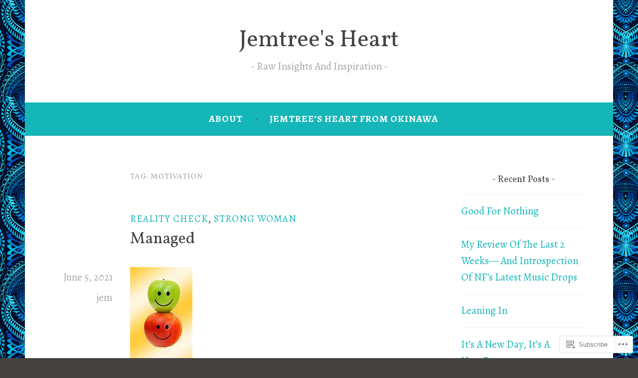

--- FILE ---
content_type: text/html; charset=UTF-8
request_url: https://jemtree.net/tag/motivation/
body_size: 37668
content:
<!DOCTYPE html>
<html lang="en">
<head>
<meta charset="UTF-8">
<meta name="viewport" content="width=device-width, initial-scale=1">
<link rel="profile" href="http://gmpg.org/xfn/11">

<title>motivation &#8211; Jemtree&#039;s Heart</title>
<script type="text/javascript">
  WebFontConfig = {"google":{"families":["Vollkorn:r:latin,latin-ext","Alegreya:r,i,b,bi:latin,latin-ext"]},"api_url":"https:\/\/fonts-api.wp.com\/css"};
  (function() {
    var wf = document.createElement('script');
    wf.src = '/wp-content/plugins/custom-fonts/js/webfont.js';
    wf.type = 'text/javascript';
    wf.async = 'true';
    var s = document.getElementsByTagName('script')[0];
    s.parentNode.insertBefore(wf, s);
	})();
</script><style id="jetpack-custom-fonts-css">.wf-active .screen-reader-text:focus{font-size:19.5px}.wf-active body, .wf-active button, .wf-active input, .wf-active select, .wf-active textarea{font-family:"Alegreya",serif;font-size:23.4px}@media screen and (min-width: 850px){.wf-active body, .wf-active button, .wf-active input, .wf-active select, .wf-active textarea{font-size:23.4px}}.wf-active sub, .wf-active sup{font-size:97.5%}.wf-active small{font-size:97.5%}.wf-active big{font-size:162.5%}.wf-active button, .wf-active input, .wf-active select, .wf-active textarea{font-size:130%}.wf-active #infinite-handle span, .wf-active button, .wf-active input[type="button"], .wf-active input[type="reset"], .wf-active input[type="submit"], .wf-active .woocommerce #respond input#submit, .wf-active .woocommerce a.button, .wf-active .woocommerce button.button, .wf-active .woocommerce input.button, .wf-active .woocommerce #respond input#submit.alt, .wf-active .woocommerce a.button.alt, .wf-active .woocommerce button.button.alt, .wf-active .woocommerce input.button.alt{font-size:19.5px}.wf-active input[type="email"], .wf-active input[type="password"], .wf-active input[type="search"], .wf-active input[type="text"], .wf-active input[type="url"]{font-size:19.5px}.wf-active textarea{font-size:19.5px}.wf-active .main-navigation a{font-size:19.5px}.wf-active .menu-toggle{font-family:"Alegreya",serif;font-size:19.5px}.wf-active .jetpack-social-navigation ul li{font-size:26px}.wf-active .comment-navigation a, .wf-active .paging-navigation a, .wf-active .post-navigation a{font-family:"Alegreya",serif;font-size:23.4px}.wf-active .screen-reader-text:focus{font-size:19.5px}.wf-active .widget{font-size:20.8px}.wf-active .site-description{font-family:"Alegreya",serif;font-size:20.8px}.wf-active .taxonomy-description{font-size:20.8px}.wf-active .entry-footer, .wf-active .entry-meta{font-family:"Alegreya",serif;font-size:20.8px}@media screen and (min-width: 850px){.wf-active .cat-links a{font-family:"Alegreya",serif;font-size:16.9px}}.wf-active .cat-links a{font-size:19.5px}.wf-active blockquote:before{font-family:"Alegreya",serif;font-size:182px}.wf-active blockquote{font-family:"Alegreya",serif;font-size:29.9px}.wf-active blockquote cite{font-family:"Alegreya",serif;font-size:20.8px}.wf-active .author-bio{font-size:20.8px}.wf-active .comment-meta .fn{font-size:19.5px}.wf-active .comment-metadata{font-size:20.8px}.wf-active .comment-form-author label, .wf-active .comment-form-comment label, .wf-active .comment-form-email label, .wf-active .comment-form-url label{font-size:19.5px}.wf-active .form-allowed-tags{font-size:19.5px}.wf-active .featured-page{font-size:20.8px}.wf-active .comment-body .edit-link a, .wf-active .front-testimonials .edit-link a, .wf-active body:not(.search):not(.single-jetpack-testimonial) .jetpack-testimonial .edit-link a{font-family:"Alegreya",serif;font-size:19.5px}.wf-active .site-footer{font-size:19.5px}.wf-active .wp-caption-dd, .wf-active .wp-caption-text{font-size:19.5px}.wf-active .gallery-caption{font-size:19.5px}.wf-active .main-navigation ul ul a{font-size:19.5px}.wf-active h1, .wf-active h2, .wf-active h3, .wf-active h4, .wf-active h5, .wf-active h6{font-family:"Vollkorn",serif;font-style:normal;font-weight:400}.wf-active h1, .wf-active .site-title{font-style:normal;font-weight:400}.wf-active h2{font-style:normal;font-weight:400}.wf-active h3{font-style:normal;font-weight:400}.wf-active h4{font-style:normal;font-weight:400}.wf-active h5{font-style:normal;font-weight:400}.wf-active h6{font-style:normal;font-weight:400}@media screen and (min-width: 850px){.wf-active h1, .wf-active .site-title{font-style:normal;font-weight:400}}@media screen and (min-width: 850px){.wf-active h2{font-style:normal;font-weight:400}}@media screen and (min-width: 850px){.wf-active h3{font-style:normal;font-weight:400}}@media screen and (min-width: 850px){.wf-active h4, .wf-active .site-description{font-style:normal;font-weight:400}}@media screen and (min-width: 850px){.wf-active h5{font-style:normal;font-weight:400}}@media screen and (min-width: 850px){.wf-active h6, .wf-active .cat-links a, .wf-active .hero-content-wrapper .cat-links a{font-style:normal;font-weight:400}}.wf-active th{font-weight:400;font-style:normal}.wf-active .post-navigation .title{font-family:"Vollkorn",serif;font-style:normal;font-weight:400}.wf-active .widget-title{font-style:normal;font-weight:400}.wf-active .site-title{font-family:"Vollkorn",serif;font-style:normal;font-weight:400}.wf-active .archive .page-title, .wf-active .search .page-title{font-family:"Vollkorn",serif;font-weight:400;font-style:normal}.wf-active .entry-title, .wf-active .entry-title a, .wf-active .page-title, .wf-active .woocommerce .page-title{font-style:normal;font-weight:400}@media screen and (min-width: 850px){.wf-active .entry-title, .wf-active .entry-title a, .wf-active .page-title, .wf-active .woocommerce .page-title{font-style:normal;font-weight:400}}.wf-active .comments-title{font-style:normal;font-weight:400}.wf-active .author-title{font-style:normal;font-weight:400}.wf-active .hero-content-wrapper .entry-title{font-weight:400;font-style:normal}.wf-active .featured-page .entry-title, .wf-active .featured-page .entry-title a{font-weight:400;font-style:normal}@media screen and (min-width: 850px){.wf-active .featured-page .entry-title, .wf-active .featured-page .entry-title a{font-weight:400;font-style:normal}}.wf-active .jetpack-testimonial-shortcode .testimonial-entry-title, .wf-active body:not(.search):not(.single-jetpack-testimonial) .jetpack-testimonial .entry-title, .wf-active body:not(.search):not(.single-jetpack-testimonial) .jetpack-testimonial .entry-title a{font-family:"Vollkorn",serif;font-weight:400;font-style:normal}.wf-active .hero-content-wrapper .entry-title{font-style:normal;font-weight:400}@media screen and (min-width: 1180px){.wf-active .hero-content-wrapper .entry-title{font-style:normal;font-weight:400}}</style>
<meta name='robots' content='max-image-preview:large' />
<meta name="google-site-verification" content="gcTUh0k6IYLj830CyJBVgsp-qjKZm94SOTtl_ENY9N0" />

<!-- Async WordPress.com Remote Login -->
<script id="wpcom_remote_login_js">
var wpcom_remote_login_extra_auth = '';
function wpcom_remote_login_remove_dom_node_id( element_id ) {
	var dom_node = document.getElementById( element_id );
	if ( dom_node ) { dom_node.parentNode.removeChild( dom_node ); }
}
function wpcom_remote_login_remove_dom_node_classes( class_name ) {
	var dom_nodes = document.querySelectorAll( '.' + class_name );
	for ( var i = 0; i < dom_nodes.length; i++ ) {
		dom_nodes[ i ].parentNode.removeChild( dom_nodes[ i ] );
	}
}
function wpcom_remote_login_final_cleanup() {
	wpcom_remote_login_remove_dom_node_classes( "wpcom_remote_login_msg" );
	wpcom_remote_login_remove_dom_node_id( "wpcom_remote_login_key" );
	wpcom_remote_login_remove_dom_node_id( "wpcom_remote_login_validate" );
	wpcom_remote_login_remove_dom_node_id( "wpcom_remote_login_js" );
	wpcom_remote_login_remove_dom_node_id( "wpcom_request_access_iframe" );
	wpcom_remote_login_remove_dom_node_id( "wpcom_request_access_styles" );
}

// Watch for messages back from the remote login
window.addEventListener( "message", function( e ) {
	if ( e.origin === "https://r-login.wordpress.com" ) {
		var data = {};
		try {
			data = JSON.parse( e.data );
		} catch( e ) {
			wpcom_remote_login_final_cleanup();
			return;
		}

		if ( data.msg === 'LOGIN' ) {
			// Clean up the login check iframe
			wpcom_remote_login_remove_dom_node_id( "wpcom_remote_login_key" );

			var id_regex = new RegExp( /^[0-9]+$/ );
			var token_regex = new RegExp( /^.*|.*|.*$/ );
			if (
				token_regex.test( data.token )
				&& id_regex.test( data.wpcomid )
			) {
				// We have everything we need to ask for a login
				var script = document.createElement( "script" );
				script.setAttribute( "id", "wpcom_remote_login_validate" );
				script.src = '/remote-login.php?wpcom_remote_login=validate'
					+ '&wpcomid=' + data.wpcomid
					+ '&token=' + encodeURIComponent( data.token )
					+ '&host=' + window.location.protocol
					+ '//' + window.location.hostname
					+ '&postid=3959'
					+ '&is_singular=';
				document.body.appendChild( script );
			}

			return;
		}

		// Safari ITP, not logged in, so redirect
		if ( data.msg === 'LOGIN-REDIRECT' ) {
			window.location = 'https://wordpress.com/log-in?redirect_to=' + window.location.href;
			return;
		}

		// Safari ITP, storage access failed, remove the request
		if ( data.msg === 'LOGIN-REMOVE' ) {
			var css_zap = 'html { -webkit-transition: margin-top 1s; transition: margin-top 1s; } /* 9001 */ html { margin-top: 0 !important; } * html body { margin-top: 0 !important; } @media screen and ( max-width: 782px ) { html { margin-top: 0 !important; } * html body { margin-top: 0 !important; } }';
			var style_zap = document.createElement( 'style' );
			style_zap.type = 'text/css';
			style_zap.appendChild( document.createTextNode( css_zap ) );
			document.body.appendChild( style_zap );

			var e = document.getElementById( 'wpcom_request_access_iframe' );
			e.parentNode.removeChild( e );

			document.cookie = 'wordpress_com_login_access=denied; path=/; max-age=31536000';

			return;
		}

		// Safari ITP
		if ( data.msg === 'REQUEST_ACCESS' ) {
			console.log( 'request access: safari' );

			// Check ITP iframe enable/disable knob
			if ( wpcom_remote_login_extra_auth !== 'safari_itp_iframe' ) {
				return;
			}

			// If we are in a "private window" there is no ITP.
			var private_window = false;
			try {
				var opendb = window.openDatabase( null, null, null, null );
			} catch( e ) {
				private_window = true;
			}

			if ( private_window ) {
				console.log( 'private window' );
				return;
			}

			var iframe = document.createElement( 'iframe' );
			iframe.id = 'wpcom_request_access_iframe';
			iframe.setAttribute( 'scrolling', 'no' );
			iframe.setAttribute( 'sandbox', 'allow-storage-access-by-user-activation allow-scripts allow-same-origin allow-top-navigation-by-user-activation' );
			iframe.src = 'https://r-login.wordpress.com/remote-login.php?wpcom_remote_login=request_access&origin=' + encodeURIComponent( data.origin ) + '&wpcomid=' + encodeURIComponent( data.wpcomid );

			var css = 'html { -webkit-transition: margin-top 1s; transition: margin-top 1s; } /* 9001 */ html { margin-top: 46px !important; } * html body { margin-top: 46px !important; } @media screen and ( max-width: 660px ) { html { margin-top: 71px !important; } * html body { margin-top: 71px !important; } #wpcom_request_access_iframe { display: block; height: 71px !important; } } #wpcom_request_access_iframe { border: 0px; height: 46px; position: fixed; top: 0; left: 0; width: 100%; min-width: 100%; z-index: 99999; background: #23282d; } ';

			var style = document.createElement( 'style' );
			style.type = 'text/css';
			style.id = 'wpcom_request_access_styles';
			style.appendChild( document.createTextNode( css ) );
			document.body.appendChild( style );

			document.body.appendChild( iframe );
		}

		if ( data.msg === 'DONE' ) {
			wpcom_remote_login_final_cleanup();
		}
	}
}, false );

// Inject the remote login iframe after the page has had a chance to load
// more critical resources
window.addEventListener( "DOMContentLoaded", function( e ) {
	var iframe = document.createElement( "iframe" );
	iframe.style.display = "none";
	iframe.setAttribute( "scrolling", "no" );
	iframe.setAttribute( "id", "wpcom_remote_login_key" );
	iframe.src = "https://r-login.wordpress.com/remote-login.php"
		+ "?wpcom_remote_login=key"
		+ "&origin=aHR0cHM6Ly9qZW10cmVlLm5ldA%3D%3D"
		+ "&wpcomid=19914885"
		+ "&time=" + Math.floor( Date.now() / 1000 );
	document.body.appendChild( iframe );
}, false );
</script>
<link rel='dns-prefetch' href='//s0.wp.com' />
<link rel='dns-prefetch' href='//fonts-api.wp.com' />
<link rel="alternate" type="application/rss+xml" title="Jemtree&#039;s Heart &raquo; Feed" href="https://jemtree.net/feed/" />
<link rel="alternate" type="application/rss+xml" title="Jemtree&#039;s Heart &raquo; Comments Feed" href="https://jemtree.net/comments/feed/" />
<link rel="alternate" type="application/rss+xml" title="Jemtree&#039;s Heart &raquo; motivation Tag Feed" href="https://jemtree.net/tag/motivation/feed/" />
	<script type="text/javascript">
		/* <![CDATA[ */
		function addLoadEvent(func) {
			var oldonload = window.onload;
			if (typeof window.onload != 'function') {
				window.onload = func;
			} else {
				window.onload = function () {
					oldonload();
					func();
				}
			}
		}
		/* ]]> */
	</script>
	<link crossorigin='anonymous' rel='stylesheet' id='all-css-0-1' href='/wp-content/mu-plugins/likes/jetpack-likes.css?m=1743883414i&cssminify=yes' type='text/css' media='all' />
<style id='wp-emoji-styles-inline-css'>

	img.wp-smiley, img.emoji {
		display: inline !important;
		border: none !important;
		box-shadow: none !important;
		height: 1em !important;
		width: 1em !important;
		margin: 0 0.07em !important;
		vertical-align: -0.1em !important;
		background: none !important;
		padding: 0 !important;
	}
/*# sourceURL=wp-emoji-styles-inline-css */
</style>
<link crossorigin='anonymous' rel='stylesheet' id='all-css-2-1' href='/wp-content/plugins/gutenberg-core/v22.2.0/build/styles/block-library/style.css?m=1764855221i&cssminify=yes' type='text/css' media='all' />
<style id='wp-block-library-inline-css'>
.has-text-align-justify {
	text-align:justify;
}
.has-text-align-justify{text-align:justify;}

/*# sourceURL=wp-block-library-inline-css */
</style><style id='wp-block-paragraph-inline-css'>
.is-small-text{font-size:.875em}.is-regular-text{font-size:1em}.is-large-text{font-size:2.25em}.is-larger-text{font-size:3em}.has-drop-cap:not(:focus):first-letter{float:left;font-size:8.4em;font-style:normal;font-weight:100;line-height:.68;margin:.05em .1em 0 0;text-transform:uppercase}body.rtl .has-drop-cap:not(:focus):first-letter{float:none;margin-left:.1em}p.has-drop-cap.has-background{overflow:hidden}:root :where(p.has-background){padding:1.25em 2.375em}:where(p.has-text-color:not(.has-link-color)) a{color:inherit}p.has-text-align-left[style*="writing-mode:vertical-lr"],p.has-text-align-right[style*="writing-mode:vertical-rl"]{rotate:180deg}
/*# sourceURL=/wp-content/plugins/gutenberg-core/v22.2.0/build/styles/block-library/paragraph/style.css */
</style>
<style id='wp-block-image-inline-css'>
.wp-block-image>a,.wp-block-image>figure>a{display:inline-block}.wp-block-image img{box-sizing:border-box;height:auto;max-width:100%;vertical-align:bottom}@media not (prefers-reduced-motion){.wp-block-image img.hide{visibility:hidden}.wp-block-image img.show{animation:show-content-image .4s}}.wp-block-image[style*=border-radius] img,.wp-block-image[style*=border-radius]>a{border-radius:inherit}.wp-block-image.has-custom-border img{box-sizing:border-box}.wp-block-image.aligncenter{text-align:center}.wp-block-image.alignfull>a,.wp-block-image.alignwide>a{width:100%}.wp-block-image.alignfull img,.wp-block-image.alignwide img{height:auto;width:100%}.wp-block-image .aligncenter,.wp-block-image .alignleft,.wp-block-image .alignright,.wp-block-image.aligncenter,.wp-block-image.alignleft,.wp-block-image.alignright{display:table}.wp-block-image .aligncenter>figcaption,.wp-block-image .alignleft>figcaption,.wp-block-image .alignright>figcaption,.wp-block-image.aligncenter>figcaption,.wp-block-image.alignleft>figcaption,.wp-block-image.alignright>figcaption{caption-side:bottom;display:table-caption}.wp-block-image .alignleft{float:left;margin:.5em 1em .5em 0}.wp-block-image .alignright{float:right;margin:.5em 0 .5em 1em}.wp-block-image .aligncenter{margin-left:auto;margin-right:auto}.wp-block-image :where(figcaption){margin-bottom:1em;margin-top:.5em}.wp-block-image.is-style-circle-mask img{border-radius:9999px}@supports ((-webkit-mask-image:none) or (mask-image:none)) or (-webkit-mask-image:none){.wp-block-image.is-style-circle-mask img{border-radius:0;-webkit-mask-image:url('data:image/svg+xml;utf8,<svg viewBox="0 0 100 100" xmlns="http://www.w3.org/2000/svg"><circle cx="50" cy="50" r="50"/></svg>');mask-image:url('data:image/svg+xml;utf8,<svg viewBox="0 0 100 100" xmlns="http://www.w3.org/2000/svg"><circle cx="50" cy="50" r="50"/></svg>');mask-mode:alpha;-webkit-mask-position:center;mask-position:center;-webkit-mask-repeat:no-repeat;mask-repeat:no-repeat;-webkit-mask-size:contain;mask-size:contain}}:root :where(.wp-block-image.is-style-rounded img,.wp-block-image .is-style-rounded img){border-radius:9999px}.wp-block-image figure{margin:0}.wp-lightbox-container{display:flex;flex-direction:column;position:relative}.wp-lightbox-container img{cursor:zoom-in}.wp-lightbox-container img:hover+button{opacity:1}.wp-lightbox-container button{align-items:center;backdrop-filter:blur(16px) saturate(180%);background-color:#5a5a5a40;border:none;border-radius:4px;cursor:zoom-in;display:flex;height:20px;justify-content:center;opacity:0;padding:0;position:absolute;right:16px;text-align:center;top:16px;width:20px;z-index:100}@media not (prefers-reduced-motion){.wp-lightbox-container button{transition:opacity .2s ease}}.wp-lightbox-container button:focus-visible{outline:3px auto #5a5a5a40;outline:3px auto -webkit-focus-ring-color;outline-offset:3px}.wp-lightbox-container button:hover{cursor:pointer;opacity:1}.wp-lightbox-container button:focus{opacity:1}.wp-lightbox-container button:focus,.wp-lightbox-container button:hover,.wp-lightbox-container button:not(:hover):not(:active):not(.has-background){background-color:#5a5a5a40;border:none}.wp-lightbox-overlay{box-sizing:border-box;cursor:zoom-out;height:100vh;left:0;overflow:hidden;position:fixed;top:0;visibility:hidden;width:100%;z-index:100000}.wp-lightbox-overlay .close-button{align-items:center;cursor:pointer;display:flex;justify-content:center;min-height:40px;min-width:40px;padding:0;position:absolute;right:calc(env(safe-area-inset-right) + 16px);top:calc(env(safe-area-inset-top) + 16px);z-index:5000000}.wp-lightbox-overlay .close-button:focus,.wp-lightbox-overlay .close-button:hover,.wp-lightbox-overlay .close-button:not(:hover):not(:active):not(.has-background){background:none;border:none}.wp-lightbox-overlay .lightbox-image-container{height:var(--wp--lightbox-container-height);left:50%;overflow:hidden;position:absolute;top:50%;transform:translate(-50%,-50%);transform-origin:top left;width:var(--wp--lightbox-container-width);z-index:9999999999}.wp-lightbox-overlay .wp-block-image{align-items:center;box-sizing:border-box;display:flex;height:100%;justify-content:center;margin:0;position:relative;transform-origin:0 0;width:100%;z-index:3000000}.wp-lightbox-overlay .wp-block-image img{height:var(--wp--lightbox-image-height);min-height:var(--wp--lightbox-image-height);min-width:var(--wp--lightbox-image-width);width:var(--wp--lightbox-image-width)}.wp-lightbox-overlay .wp-block-image figcaption{display:none}.wp-lightbox-overlay button{background:none;border:none}.wp-lightbox-overlay .scrim{background-color:#fff;height:100%;opacity:.9;position:absolute;width:100%;z-index:2000000}.wp-lightbox-overlay.active{visibility:visible}@media not (prefers-reduced-motion){.wp-lightbox-overlay.active{animation:turn-on-visibility .25s both}.wp-lightbox-overlay.active img{animation:turn-on-visibility .35s both}.wp-lightbox-overlay.show-closing-animation:not(.active){animation:turn-off-visibility .35s both}.wp-lightbox-overlay.show-closing-animation:not(.active) img{animation:turn-off-visibility .25s both}.wp-lightbox-overlay.zoom.active{animation:none;opacity:1;visibility:visible}.wp-lightbox-overlay.zoom.active .lightbox-image-container{animation:lightbox-zoom-in .4s}.wp-lightbox-overlay.zoom.active .lightbox-image-container img{animation:none}.wp-lightbox-overlay.zoom.active .scrim{animation:turn-on-visibility .4s forwards}.wp-lightbox-overlay.zoom.show-closing-animation:not(.active){animation:none}.wp-lightbox-overlay.zoom.show-closing-animation:not(.active) .lightbox-image-container{animation:lightbox-zoom-out .4s}.wp-lightbox-overlay.zoom.show-closing-animation:not(.active) .lightbox-image-container img{animation:none}.wp-lightbox-overlay.zoom.show-closing-animation:not(.active) .scrim{animation:turn-off-visibility .4s forwards}}@keyframes show-content-image{0%{visibility:hidden}99%{visibility:hidden}to{visibility:visible}}@keyframes turn-on-visibility{0%{opacity:0}to{opacity:1}}@keyframes turn-off-visibility{0%{opacity:1;visibility:visible}99%{opacity:0;visibility:visible}to{opacity:0;visibility:hidden}}@keyframes lightbox-zoom-in{0%{transform:translate(calc((-100vw + var(--wp--lightbox-scrollbar-width))/2 + var(--wp--lightbox-initial-left-position)),calc(-50vh + var(--wp--lightbox-initial-top-position))) scale(var(--wp--lightbox-scale))}to{transform:translate(-50%,-50%) scale(1)}}@keyframes lightbox-zoom-out{0%{transform:translate(-50%,-50%) scale(1);visibility:visible}99%{visibility:visible}to{transform:translate(calc((-100vw + var(--wp--lightbox-scrollbar-width))/2 + var(--wp--lightbox-initial-left-position)),calc(-50vh + var(--wp--lightbox-initial-top-position))) scale(var(--wp--lightbox-scale));visibility:hidden}}
/*# sourceURL=/wp-content/plugins/gutenberg-core/v22.2.0/build/styles/block-library/image/style.css */
</style>
<style id='global-styles-inline-css'>
:root{--wp--preset--aspect-ratio--square: 1;--wp--preset--aspect-ratio--4-3: 4/3;--wp--preset--aspect-ratio--3-4: 3/4;--wp--preset--aspect-ratio--3-2: 3/2;--wp--preset--aspect-ratio--2-3: 2/3;--wp--preset--aspect-ratio--16-9: 16/9;--wp--preset--aspect-ratio--9-16: 9/16;--wp--preset--color--black: #404040;--wp--preset--color--cyan-bluish-gray: #abb8c3;--wp--preset--color--white: #ffffff;--wp--preset--color--pale-pink: #f78da7;--wp--preset--color--vivid-red: #cf2e2e;--wp--preset--color--luminous-vivid-orange: #ff6900;--wp--preset--color--luminous-vivid-amber: #fcb900;--wp--preset--color--light-green-cyan: #7bdcb5;--wp--preset--color--vivid-green-cyan: #00d084;--wp--preset--color--pale-cyan-blue: #8ed1fc;--wp--preset--color--vivid-cyan-blue: #0693e3;--wp--preset--color--vivid-purple: #9b51e0;--wp--preset--color--dark-gray: #444340;--wp--preset--color--medium-gray: #a8a6a1;--wp--preset--color--light-gray: #e6e6e6;--wp--preset--color--blue: #15b6b8;--wp--preset--color--dark-blue: #0c8384;--wp--preset--gradient--vivid-cyan-blue-to-vivid-purple: linear-gradient(135deg,rgb(6,147,227) 0%,rgb(155,81,224) 100%);--wp--preset--gradient--light-green-cyan-to-vivid-green-cyan: linear-gradient(135deg,rgb(122,220,180) 0%,rgb(0,208,130) 100%);--wp--preset--gradient--luminous-vivid-amber-to-luminous-vivid-orange: linear-gradient(135deg,rgb(252,185,0) 0%,rgb(255,105,0) 100%);--wp--preset--gradient--luminous-vivid-orange-to-vivid-red: linear-gradient(135deg,rgb(255,105,0) 0%,rgb(207,46,46) 100%);--wp--preset--gradient--very-light-gray-to-cyan-bluish-gray: linear-gradient(135deg,rgb(238,238,238) 0%,rgb(169,184,195) 100%);--wp--preset--gradient--cool-to-warm-spectrum: linear-gradient(135deg,rgb(74,234,220) 0%,rgb(151,120,209) 20%,rgb(207,42,186) 40%,rgb(238,44,130) 60%,rgb(251,105,98) 80%,rgb(254,248,76) 100%);--wp--preset--gradient--blush-light-purple: linear-gradient(135deg,rgb(255,206,236) 0%,rgb(152,150,240) 100%);--wp--preset--gradient--blush-bordeaux: linear-gradient(135deg,rgb(254,205,165) 0%,rgb(254,45,45) 50%,rgb(107,0,62) 100%);--wp--preset--gradient--luminous-dusk: linear-gradient(135deg,rgb(255,203,112) 0%,rgb(199,81,192) 50%,rgb(65,88,208) 100%);--wp--preset--gradient--pale-ocean: linear-gradient(135deg,rgb(255,245,203) 0%,rgb(182,227,212) 50%,rgb(51,167,181) 100%);--wp--preset--gradient--electric-grass: linear-gradient(135deg,rgb(202,248,128) 0%,rgb(113,206,126) 100%);--wp--preset--gradient--midnight: linear-gradient(135deg,rgb(2,3,129) 0%,rgb(40,116,252) 100%);--wp--preset--font-size--small: 13px;--wp--preset--font-size--medium: 20px;--wp--preset--font-size--large: 36px;--wp--preset--font-size--x-large: 42px;--wp--preset--font-family--albert-sans: 'Albert Sans', sans-serif;--wp--preset--font-family--alegreya: Alegreya, serif;--wp--preset--font-family--arvo: Arvo, serif;--wp--preset--font-family--bodoni-moda: 'Bodoni Moda', serif;--wp--preset--font-family--bricolage-grotesque: 'Bricolage Grotesque', sans-serif;--wp--preset--font-family--cabin: Cabin, sans-serif;--wp--preset--font-family--chivo: Chivo, sans-serif;--wp--preset--font-family--commissioner: Commissioner, sans-serif;--wp--preset--font-family--cormorant: Cormorant, serif;--wp--preset--font-family--courier-prime: 'Courier Prime', monospace;--wp--preset--font-family--crimson-pro: 'Crimson Pro', serif;--wp--preset--font-family--dm-mono: 'DM Mono', monospace;--wp--preset--font-family--dm-sans: 'DM Sans', sans-serif;--wp--preset--font-family--dm-serif-display: 'DM Serif Display', serif;--wp--preset--font-family--domine: Domine, serif;--wp--preset--font-family--eb-garamond: 'EB Garamond', serif;--wp--preset--font-family--epilogue: Epilogue, sans-serif;--wp--preset--font-family--fahkwang: Fahkwang, sans-serif;--wp--preset--font-family--figtree: Figtree, sans-serif;--wp--preset--font-family--fira-sans: 'Fira Sans', sans-serif;--wp--preset--font-family--fjalla-one: 'Fjalla One', sans-serif;--wp--preset--font-family--fraunces: Fraunces, serif;--wp--preset--font-family--gabarito: Gabarito, system-ui;--wp--preset--font-family--ibm-plex-mono: 'IBM Plex Mono', monospace;--wp--preset--font-family--ibm-plex-sans: 'IBM Plex Sans', sans-serif;--wp--preset--font-family--ibarra-real-nova: 'Ibarra Real Nova', serif;--wp--preset--font-family--instrument-serif: 'Instrument Serif', serif;--wp--preset--font-family--inter: Inter, sans-serif;--wp--preset--font-family--josefin-sans: 'Josefin Sans', sans-serif;--wp--preset--font-family--jost: Jost, sans-serif;--wp--preset--font-family--libre-baskerville: 'Libre Baskerville', serif;--wp--preset--font-family--libre-franklin: 'Libre Franklin', sans-serif;--wp--preset--font-family--literata: Literata, serif;--wp--preset--font-family--lora: Lora, serif;--wp--preset--font-family--merriweather: Merriweather, serif;--wp--preset--font-family--montserrat: Montserrat, sans-serif;--wp--preset--font-family--newsreader: Newsreader, serif;--wp--preset--font-family--noto-sans-mono: 'Noto Sans Mono', sans-serif;--wp--preset--font-family--nunito: Nunito, sans-serif;--wp--preset--font-family--open-sans: 'Open Sans', sans-serif;--wp--preset--font-family--overpass: Overpass, sans-serif;--wp--preset--font-family--pt-serif: 'PT Serif', serif;--wp--preset--font-family--petrona: Petrona, serif;--wp--preset--font-family--piazzolla: Piazzolla, serif;--wp--preset--font-family--playfair-display: 'Playfair Display', serif;--wp--preset--font-family--plus-jakarta-sans: 'Plus Jakarta Sans', sans-serif;--wp--preset--font-family--poppins: Poppins, sans-serif;--wp--preset--font-family--raleway: Raleway, sans-serif;--wp--preset--font-family--roboto: Roboto, sans-serif;--wp--preset--font-family--roboto-slab: 'Roboto Slab', serif;--wp--preset--font-family--rubik: Rubik, sans-serif;--wp--preset--font-family--rufina: Rufina, serif;--wp--preset--font-family--sora: Sora, sans-serif;--wp--preset--font-family--source-sans-3: 'Source Sans 3', sans-serif;--wp--preset--font-family--source-serif-4: 'Source Serif 4', serif;--wp--preset--font-family--space-mono: 'Space Mono', monospace;--wp--preset--font-family--syne: Syne, sans-serif;--wp--preset--font-family--texturina: Texturina, serif;--wp--preset--font-family--urbanist: Urbanist, sans-serif;--wp--preset--font-family--work-sans: 'Work Sans', sans-serif;--wp--preset--spacing--20: 0.44rem;--wp--preset--spacing--30: 0.67rem;--wp--preset--spacing--40: 1rem;--wp--preset--spacing--50: 1.5rem;--wp--preset--spacing--60: 2.25rem;--wp--preset--spacing--70: 3.38rem;--wp--preset--spacing--80: 5.06rem;--wp--preset--shadow--natural: 6px 6px 9px rgba(0, 0, 0, 0.2);--wp--preset--shadow--deep: 12px 12px 50px rgba(0, 0, 0, 0.4);--wp--preset--shadow--sharp: 6px 6px 0px rgba(0, 0, 0, 0.2);--wp--preset--shadow--outlined: 6px 6px 0px -3px rgb(255, 255, 255), 6px 6px rgb(0, 0, 0);--wp--preset--shadow--crisp: 6px 6px 0px rgb(0, 0, 0);}:where(.is-layout-flex){gap: 0.5em;}:where(.is-layout-grid){gap: 0.5em;}body .is-layout-flex{display: flex;}.is-layout-flex{flex-wrap: wrap;align-items: center;}.is-layout-flex > :is(*, div){margin: 0;}body .is-layout-grid{display: grid;}.is-layout-grid > :is(*, div){margin: 0;}:where(.wp-block-columns.is-layout-flex){gap: 2em;}:where(.wp-block-columns.is-layout-grid){gap: 2em;}:where(.wp-block-post-template.is-layout-flex){gap: 1.25em;}:where(.wp-block-post-template.is-layout-grid){gap: 1.25em;}.has-black-color{color: var(--wp--preset--color--black) !important;}.has-cyan-bluish-gray-color{color: var(--wp--preset--color--cyan-bluish-gray) !important;}.has-white-color{color: var(--wp--preset--color--white) !important;}.has-pale-pink-color{color: var(--wp--preset--color--pale-pink) !important;}.has-vivid-red-color{color: var(--wp--preset--color--vivid-red) !important;}.has-luminous-vivid-orange-color{color: var(--wp--preset--color--luminous-vivid-orange) !important;}.has-luminous-vivid-amber-color{color: var(--wp--preset--color--luminous-vivid-amber) !important;}.has-light-green-cyan-color{color: var(--wp--preset--color--light-green-cyan) !important;}.has-vivid-green-cyan-color{color: var(--wp--preset--color--vivid-green-cyan) !important;}.has-pale-cyan-blue-color{color: var(--wp--preset--color--pale-cyan-blue) !important;}.has-vivid-cyan-blue-color{color: var(--wp--preset--color--vivid-cyan-blue) !important;}.has-vivid-purple-color{color: var(--wp--preset--color--vivid-purple) !important;}.has-black-background-color{background-color: var(--wp--preset--color--black) !important;}.has-cyan-bluish-gray-background-color{background-color: var(--wp--preset--color--cyan-bluish-gray) !important;}.has-white-background-color{background-color: var(--wp--preset--color--white) !important;}.has-pale-pink-background-color{background-color: var(--wp--preset--color--pale-pink) !important;}.has-vivid-red-background-color{background-color: var(--wp--preset--color--vivid-red) !important;}.has-luminous-vivid-orange-background-color{background-color: var(--wp--preset--color--luminous-vivid-orange) !important;}.has-luminous-vivid-amber-background-color{background-color: var(--wp--preset--color--luminous-vivid-amber) !important;}.has-light-green-cyan-background-color{background-color: var(--wp--preset--color--light-green-cyan) !important;}.has-vivid-green-cyan-background-color{background-color: var(--wp--preset--color--vivid-green-cyan) !important;}.has-pale-cyan-blue-background-color{background-color: var(--wp--preset--color--pale-cyan-blue) !important;}.has-vivid-cyan-blue-background-color{background-color: var(--wp--preset--color--vivid-cyan-blue) !important;}.has-vivid-purple-background-color{background-color: var(--wp--preset--color--vivid-purple) !important;}.has-black-border-color{border-color: var(--wp--preset--color--black) !important;}.has-cyan-bluish-gray-border-color{border-color: var(--wp--preset--color--cyan-bluish-gray) !important;}.has-white-border-color{border-color: var(--wp--preset--color--white) !important;}.has-pale-pink-border-color{border-color: var(--wp--preset--color--pale-pink) !important;}.has-vivid-red-border-color{border-color: var(--wp--preset--color--vivid-red) !important;}.has-luminous-vivid-orange-border-color{border-color: var(--wp--preset--color--luminous-vivid-orange) !important;}.has-luminous-vivid-amber-border-color{border-color: var(--wp--preset--color--luminous-vivid-amber) !important;}.has-light-green-cyan-border-color{border-color: var(--wp--preset--color--light-green-cyan) !important;}.has-vivid-green-cyan-border-color{border-color: var(--wp--preset--color--vivid-green-cyan) !important;}.has-pale-cyan-blue-border-color{border-color: var(--wp--preset--color--pale-cyan-blue) !important;}.has-vivid-cyan-blue-border-color{border-color: var(--wp--preset--color--vivid-cyan-blue) !important;}.has-vivid-purple-border-color{border-color: var(--wp--preset--color--vivid-purple) !important;}.has-vivid-cyan-blue-to-vivid-purple-gradient-background{background: var(--wp--preset--gradient--vivid-cyan-blue-to-vivid-purple) !important;}.has-light-green-cyan-to-vivid-green-cyan-gradient-background{background: var(--wp--preset--gradient--light-green-cyan-to-vivid-green-cyan) !important;}.has-luminous-vivid-amber-to-luminous-vivid-orange-gradient-background{background: var(--wp--preset--gradient--luminous-vivid-amber-to-luminous-vivid-orange) !important;}.has-luminous-vivid-orange-to-vivid-red-gradient-background{background: var(--wp--preset--gradient--luminous-vivid-orange-to-vivid-red) !important;}.has-very-light-gray-to-cyan-bluish-gray-gradient-background{background: var(--wp--preset--gradient--very-light-gray-to-cyan-bluish-gray) !important;}.has-cool-to-warm-spectrum-gradient-background{background: var(--wp--preset--gradient--cool-to-warm-spectrum) !important;}.has-blush-light-purple-gradient-background{background: var(--wp--preset--gradient--blush-light-purple) !important;}.has-blush-bordeaux-gradient-background{background: var(--wp--preset--gradient--blush-bordeaux) !important;}.has-luminous-dusk-gradient-background{background: var(--wp--preset--gradient--luminous-dusk) !important;}.has-pale-ocean-gradient-background{background: var(--wp--preset--gradient--pale-ocean) !important;}.has-electric-grass-gradient-background{background: var(--wp--preset--gradient--electric-grass) !important;}.has-midnight-gradient-background{background: var(--wp--preset--gradient--midnight) !important;}.has-small-font-size{font-size: var(--wp--preset--font-size--small) !important;}.has-medium-font-size{font-size: var(--wp--preset--font-size--medium) !important;}.has-large-font-size{font-size: var(--wp--preset--font-size--large) !important;}.has-x-large-font-size{font-size: var(--wp--preset--font-size--x-large) !important;}.has-albert-sans-font-family{font-family: var(--wp--preset--font-family--albert-sans) !important;}.has-alegreya-font-family{font-family: var(--wp--preset--font-family--alegreya) !important;}.has-arvo-font-family{font-family: var(--wp--preset--font-family--arvo) !important;}.has-bodoni-moda-font-family{font-family: var(--wp--preset--font-family--bodoni-moda) !important;}.has-bricolage-grotesque-font-family{font-family: var(--wp--preset--font-family--bricolage-grotesque) !important;}.has-cabin-font-family{font-family: var(--wp--preset--font-family--cabin) !important;}.has-chivo-font-family{font-family: var(--wp--preset--font-family--chivo) !important;}.has-commissioner-font-family{font-family: var(--wp--preset--font-family--commissioner) !important;}.has-cormorant-font-family{font-family: var(--wp--preset--font-family--cormorant) !important;}.has-courier-prime-font-family{font-family: var(--wp--preset--font-family--courier-prime) !important;}.has-crimson-pro-font-family{font-family: var(--wp--preset--font-family--crimson-pro) !important;}.has-dm-mono-font-family{font-family: var(--wp--preset--font-family--dm-mono) !important;}.has-dm-sans-font-family{font-family: var(--wp--preset--font-family--dm-sans) !important;}.has-dm-serif-display-font-family{font-family: var(--wp--preset--font-family--dm-serif-display) !important;}.has-domine-font-family{font-family: var(--wp--preset--font-family--domine) !important;}.has-eb-garamond-font-family{font-family: var(--wp--preset--font-family--eb-garamond) !important;}.has-epilogue-font-family{font-family: var(--wp--preset--font-family--epilogue) !important;}.has-fahkwang-font-family{font-family: var(--wp--preset--font-family--fahkwang) !important;}.has-figtree-font-family{font-family: var(--wp--preset--font-family--figtree) !important;}.has-fira-sans-font-family{font-family: var(--wp--preset--font-family--fira-sans) !important;}.has-fjalla-one-font-family{font-family: var(--wp--preset--font-family--fjalla-one) !important;}.has-fraunces-font-family{font-family: var(--wp--preset--font-family--fraunces) !important;}.has-gabarito-font-family{font-family: var(--wp--preset--font-family--gabarito) !important;}.has-ibm-plex-mono-font-family{font-family: var(--wp--preset--font-family--ibm-plex-mono) !important;}.has-ibm-plex-sans-font-family{font-family: var(--wp--preset--font-family--ibm-plex-sans) !important;}.has-ibarra-real-nova-font-family{font-family: var(--wp--preset--font-family--ibarra-real-nova) !important;}.has-instrument-serif-font-family{font-family: var(--wp--preset--font-family--instrument-serif) !important;}.has-inter-font-family{font-family: var(--wp--preset--font-family--inter) !important;}.has-josefin-sans-font-family{font-family: var(--wp--preset--font-family--josefin-sans) !important;}.has-jost-font-family{font-family: var(--wp--preset--font-family--jost) !important;}.has-libre-baskerville-font-family{font-family: var(--wp--preset--font-family--libre-baskerville) !important;}.has-libre-franklin-font-family{font-family: var(--wp--preset--font-family--libre-franklin) !important;}.has-literata-font-family{font-family: var(--wp--preset--font-family--literata) !important;}.has-lora-font-family{font-family: var(--wp--preset--font-family--lora) !important;}.has-merriweather-font-family{font-family: var(--wp--preset--font-family--merriweather) !important;}.has-montserrat-font-family{font-family: var(--wp--preset--font-family--montserrat) !important;}.has-newsreader-font-family{font-family: var(--wp--preset--font-family--newsreader) !important;}.has-noto-sans-mono-font-family{font-family: var(--wp--preset--font-family--noto-sans-mono) !important;}.has-nunito-font-family{font-family: var(--wp--preset--font-family--nunito) !important;}.has-open-sans-font-family{font-family: var(--wp--preset--font-family--open-sans) !important;}.has-overpass-font-family{font-family: var(--wp--preset--font-family--overpass) !important;}.has-pt-serif-font-family{font-family: var(--wp--preset--font-family--pt-serif) !important;}.has-petrona-font-family{font-family: var(--wp--preset--font-family--petrona) !important;}.has-piazzolla-font-family{font-family: var(--wp--preset--font-family--piazzolla) !important;}.has-playfair-display-font-family{font-family: var(--wp--preset--font-family--playfair-display) !important;}.has-plus-jakarta-sans-font-family{font-family: var(--wp--preset--font-family--plus-jakarta-sans) !important;}.has-poppins-font-family{font-family: var(--wp--preset--font-family--poppins) !important;}.has-raleway-font-family{font-family: var(--wp--preset--font-family--raleway) !important;}.has-roboto-font-family{font-family: var(--wp--preset--font-family--roboto) !important;}.has-roboto-slab-font-family{font-family: var(--wp--preset--font-family--roboto-slab) !important;}.has-rubik-font-family{font-family: var(--wp--preset--font-family--rubik) !important;}.has-rufina-font-family{font-family: var(--wp--preset--font-family--rufina) !important;}.has-sora-font-family{font-family: var(--wp--preset--font-family--sora) !important;}.has-source-sans-3-font-family{font-family: var(--wp--preset--font-family--source-sans-3) !important;}.has-source-serif-4-font-family{font-family: var(--wp--preset--font-family--source-serif-4) !important;}.has-space-mono-font-family{font-family: var(--wp--preset--font-family--space-mono) !important;}.has-syne-font-family{font-family: var(--wp--preset--font-family--syne) !important;}.has-texturina-font-family{font-family: var(--wp--preset--font-family--texturina) !important;}.has-urbanist-font-family{font-family: var(--wp--preset--font-family--urbanist) !important;}.has-work-sans-font-family{font-family: var(--wp--preset--font-family--work-sans) !important;}
/*# sourceURL=global-styles-inline-css */
</style>

<style id='classic-theme-styles-inline-css'>
/*! This file is auto-generated */
.wp-block-button__link{color:#fff;background-color:#32373c;border-radius:9999px;box-shadow:none;text-decoration:none;padding:calc(.667em + 2px) calc(1.333em + 2px);font-size:1.125em}.wp-block-file__button{background:#32373c;color:#fff;text-decoration:none}
/*# sourceURL=/wp-includes/css/classic-themes.min.css */
</style>
<link crossorigin='anonymous' rel='stylesheet' id='all-css-4-1' href='/_static/??-eJx9j9sKwjAQRH/IzVqptT6I35LLUqNJG7KJ1b83pXhBpS/LMpyZYXAMoIc+UZ8wuNzZnlEPyg36wrgRVSsqYOuDI4h0FTUay+lFAKe7I6GZV/gR5DO8syIV3QeZJsKTsZIc+YIt2UZrOkrFzs8fEt2WLaHUgFIhEjOU6232kE6li398s4whKzQySvy/45uaR0/Y0R+q3bZp13Wzr88P2uh31g==&cssminify=yes' type='text/css' media='all' />
<link rel='stylesheet' id='dara-fonts-css' href='https://fonts-api.wp.com/css?family=Source+Sans+Pro%3A300%2C300italic%2C400%2C400italic%2C600%7CYrsa%3A300%2C400%2C700&#038;subset=latin%2Clatin-ext' media='all' />
<link crossorigin='anonymous' rel='stylesheet' id='all-css-6-1' href='/_static/??-eJx9jksOwjAMRC9EsPiUigXiKCgxpk3JT3FMxO1pEItKIHZj6XneQE0KYygUCnhRyclgA8NEJWm8f25gCXCxAWGgQNnOD/w7rpF5BYvOMpInhiQGrjpraCVcno5UTRj9F7/YwGIYs03FNsctOhfrP36MD8rKiDFuNr4lDT/706bvdtv+eNh30wsoNVoB&cssminify=yes' type='text/css' media='all' />
<style id='jetpack_facebook_likebox-inline-css'>
.widget_facebook_likebox {
	overflow: hidden;
}

/*# sourceURL=/wp-content/mu-plugins/jetpack-plugin/sun/modules/widgets/facebook-likebox/style.css */
</style>
<link crossorigin='anonymous' rel='stylesheet' id='all-css-8-1' href='/_static/??-eJzTLy/QTc7PK0nNK9HPLdUtyClNz8wr1i9KTcrJTwcy0/WTi5G5ekCujj52Temp+bo5+cmJJZn5eSgc3bScxMwikFb7XFtDE1NLExMLc0OTLACohS2q&cssminify=yes' type='text/css' media='all' />
<link crossorigin='anonymous' rel='stylesheet' id='print-css-9-1' href='/wp-content/mu-plugins/global-print/global-print.css?m=1465851035i&cssminify=yes' type='text/css' media='print' />
<style id='jetpack-global-styles-frontend-style-inline-css'>
:root { --font-headings: unset; --font-base: unset; --font-headings-default: -apple-system,BlinkMacSystemFont,"Segoe UI",Roboto,Oxygen-Sans,Ubuntu,Cantarell,"Helvetica Neue",sans-serif; --font-base-default: -apple-system,BlinkMacSystemFont,"Segoe UI",Roboto,Oxygen-Sans,Ubuntu,Cantarell,"Helvetica Neue",sans-serif;}
/*# sourceURL=jetpack-global-styles-frontend-style-inline-css */
</style>
<link crossorigin='anonymous' rel='stylesheet' id='all-css-12-1' href='/_static/??-eJyNjtEKwjAMRX/IGNTN4YP4KdK1tctMm7G0DP/eKXtRQfZ2D+SeG5wGsJKyTxljgYFLoKTY+zwYe18YtSSM4gp7Re3M6J1x7vGOlMLWqm5wtehKyaKKJcPAEkQ/4EeWOx/n2a7CwNIa/rc2kQs+K84nS4YwkgOTHDBpXtNt5zcUCG7CLNMXvgSXeN419WHfnI5V3T8BhmF3dg==&cssminify=yes' type='text/css' media='all' />
<script type="text/javascript" id="wpcom-actionbar-placeholder-js-extra">
/* <![CDATA[ */
var actionbardata = {"siteID":"19914885","postID":"0","siteURL":"https://jemtree.net","xhrURL":"https://jemtree.net/wp-admin/admin-ajax.php","nonce":"477816e8d1","isLoggedIn":"","statusMessage":"","subsEmailDefault":"instantly","proxyScriptUrl":"https://s0.wp.com/wp-content/js/wpcom-proxy-request.js?m=1513050504i&amp;ver=20211021","i18n":{"followedText":"New posts from this site will now appear in your \u003Ca href=\"https://wordpress.com/reader\"\u003EReader\u003C/a\u003E","foldBar":"Collapse this bar","unfoldBar":"Expand this bar","shortLinkCopied":"Shortlink copied to clipboard."}};
//# sourceURL=wpcom-actionbar-placeholder-js-extra
/* ]]> */
</script>
<script type="text/javascript" id="jetpack-mu-wpcom-settings-js-before">
/* <![CDATA[ */
var JETPACK_MU_WPCOM_SETTINGS = {"assetsUrl":"https://s0.wp.com/wp-content/mu-plugins/jetpack-mu-wpcom-plugin/sun/jetpack_vendor/automattic/jetpack-mu-wpcom/src/build/"};
//# sourceURL=jetpack-mu-wpcom-settings-js-before
/* ]]> */
</script>
<script crossorigin='anonymous' type='text/javascript'  src='/_static/??/wp-content/js/rlt-proxy.js,/wp-content/mu-plugins/subscriptions/follow.js,/wp-content/mu-plugins/widgets/js/widget-bump-view.js?m=1738766797j'></script>
<script type="text/javascript" id="rlt-proxy-js-after">
/* <![CDATA[ */
	rltInitialize( {"token":null,"iframeOrigins":["https:\/\/widgets.wp.com"]} );
//# sourceURL=rlt-proxy-js-after
/* ]]> */
</script>
<link rel="EditURI" type="application/rsd+xml" title="RSD" href="https://jemtree.wordpress.com/xmlrpc.php?rsd" />
<meta name="generator" content="WordPress.com" />

<!-- Jetpack Open Graph Tags -->
<meta property="og:type" content="website" />
<meta property="og:title" content="motivation &#8211; Jemtree&#039;s Heart" />
<meta property="og:url" content="https://jemtree.net/tag/motivation/" />
<meta property="og:site_name" content="Jemtree&#039;s Heart" />
<meta property="og:image" content="https://jemtree.net/wp-content/uploads/2019/10/image.jpg?w=200" />
<meta property="og:image:width" content="200" />
<meta property="og:image:height" content="200" />
<meta property="og:image:alt" content="" />
<meta property="og:locale" content="en_US" />

<!-- End Jetpack Open Graph Tags -->
<link rel='openid.server' href='https://jemtree.net/?openidserver=1' />
<link rel='openid.delegate' href='https://jemtree.net/' />
<link rel="search" type="application/opensearchdescription+xml" href="https://jemtree.net/osd.xml" title="Jemtree&#039;s Heart" />
<link rel="search" type="application/opensearchdescription+xml" href="https://s1.wp.com/opensearch.xml" title="WordPress.com" />
		<style type="text/css">
			.recentcomments a {
				display: inline !important;
				padding: 0 !important;
				margin: 0 !important;
			}

			table.recentcommentsavatartop img.avatar, table.recentcommentsavatarend img.avatar {
				border: 0px;
				margin: 0;
			}

			table.recentcommentsavatartop a, table.recentcommentsavatarend a {
				border: 0px !important;
				background-color: transparent !important;
			}

			td.recentcommentsavatarend, td.recentcommentsavatartop {
				padding: 0px 0px 1px 0px;
				margin: 0px;
			}

			td.recentcommentstextend {
				border: none !important;
				padding: 0px 0px 2px 10px;
			}

			.rtl td.recentcommentstextend {
				padding: 0px 10px 2px 0px;
			}

			td.recentcommentstexttop {
				border: none;
				padding: 0px 0px 0px 10px;
			}

			.rtl td.recentcommentstexttop {
				padding: 0px 10px 0px 0px;
			}
		</style>
		<meta name="description" content="Posts about motivation written by jem" />
<style type="text/css" id="custom-background-css">
body.custom-background { background-image: url("https://i0.wp.com/colourlovers-static-replica.s3.amazonaws.com/images/patterns/5811/5811040.png?ssl=1"); background-position: left top; background-size: auto; background-repeat: repeat; background-attachment: scroll; }
</style>
	<link rel="icon" href="https://jemtree.net/wp-content/uploads/2019/10/image.jpg?w=32" sizes="32x32" />
<link rel="icon" href="https://jemtree.net/wp-content/uploads/2019/10/image.jpg?w=192" sizes="192x192" />
<link rel="apple-touch-icon" href="https://jemtree.net/wp-content/uploads/2019/10/image.jpg?w=180" />
<meta name="msapplication-TileImage" content="https://jemtree.net/wp-content/uploads/2019/10/image.jpg?w=270" />
<link crossorigin='anonymous' rel='stylesheet' id='all-css-0-3' href='/_static/??-eJyVjssKwkAMRX/INowP1IX4KdKmg6SdScJkQn+/FR/gTpfncjhcmLVB4Rq5QvZGk9+JDcZYtcPpxWDOcCNG6JPgZGAzaSwtmm3g50CWwVM0wK6IW0wf5z382XseckrDir1hIa0kq/tFbSZ+hK/5Eo6H3fkU9mE7Lr2lXSA=&cssminify=yes' type='text/css' media='all' />
</head>

<body class="archive tag tag-motivation tag-2885 custom-background wp-embed-responsive wp-theme-pubdara customizer-styles-applied hfeed not-multi-author display-header-text jetpack-reblog-enabled">
<div id="page" class="site">
	<a class="skip-link screen-reader-text" href="#content">Skip to content</a>

	<header id="masthead" class="site-header" role="banner">

		
				<div class="site-branding">
										<p class="site-title"><a href="https://jemtree.net/" rel="home">Jemtree&#039;s Heart</a></p>
							<p class="site-description">Raw Insights And Inspiration</p>
			
					</div><!-- .site-branding -->

		<nav id="site-navigation" class="main-navigation" role="navigation">
	<button class="menu-toggle" aria-controls="top-menu" aria-expanded="false">Menu</button>
	<div id="top-menu" class="menu"><ul>
<li class="page_item page-item-2"><a href="https://jemtree.net/about/">About</a></li>
<li class="page_item page-item-1029"><a href="https://jemtree.net/httpwww-weebly-comweeblymain-php/">Jemtree&#8217;s Heart From&nbsp;Okinawa</a></li>
</ul></div>
	</nav>

	</header>

	
	<div id="content" class="site-content">

	<div id="primary" class="content-area">
		<main id="main" class="site-main" role="main">

		
			<header class="page-header">
				<h1 class="page-title">Tag: <span>motivation</span></h1>			</header>
			
<article id="post-3959" class="post-3959 post type-post status-publish format-standard hentry category-reality-check category-strong-woman tag-accountability tag-being-heard tag-brokenness tag-christ tag-gods-provision tag-healing tag-holy-spirit tag-judgment tag-motivation tag-nasb tag-new-american-standard-bible tag-reality tag-repentance tag-value tag-waking-up tag-who-we-are-in-christ without-featured-image">
	
	<header class="entry-header">
		<span class="cat-links"><a href="https://jemtree.net/category/reality-check/" rel="category tag">Reality Check</a>, <a href="https://jemtree.net/category/strong-woman/" rel="category tag">Strong Woman</a></span><h2 class="entry-title"><a href="https://jemtree.net/2021/06/05/managed/" rel="bookmark">Managed</a></h2>	</header>

	<div class="entry-body">
							<div class="entry-meta">
			<span class="posted-on"><a href="https://jemtree.net/2021/06/05/managed/" rel="bookmark"><time class="entry-date published" datetime="2021-06-05T15:20:09-04:00">June 5, 2021</time><time class="updated" datetime="2021-07-01T12:39:43-04:00">July 1, 2021</time></a></span><span class="byline"> <span class="author vcard"><a class="url fn n" href="https://jemtree.net/author/jemtree/">jem</a></span></span>		</div><!-- .entry-meta -->		
		<div class="entry-content">
			
<figure class="wp-block-image size-large"><img data-attachment-id="1956" data-permalink="https://jemtree.net/?attachment_id=1956" data-orig-file="https://jemtree.net/wp-content/uploads/2015/10/apple-laugh-image-1920x2885_94184.jpg" data-orig-size="125,188" data-comments-opened="1" data-image-meta="{&quot;aperture&quot;:&quot;5.6&quot;,&quot;credit&quot;:&quot;&quot;,&quot;camera&quot;:&quot;Canon EOS 450D&quot;,&quot;caption&quot;:&quot;&quot;,&quot;created_timestamp&quot;:&quot;0&quot;,&quot;copyright&quot;:&quot;&quot;,&quot;focal_length&quot;:&quot;55&quot;,&quot;iso&quot;:&quot;800&quot;,&quot;shutter_speed&quot;:&quot;0.04&quot;,&quot;title&quot;:&quot;&quot;,&quot;orientation&quot;:&quot;0&quot;}" data-image-title="apple-laugh-image-1920x2885_94184" data-image-description="" data-image-caption="" data-medium-file="https://jemtree.net/wp-content/uploads/2015/10/apple-laugh-image-1920x2885_94184.jpg?w=125" data-large-file="https://jemtree.net/wp-content/uploads/2015/10/apple-laugh-image-1920x2885_94184.jpg?w=125" width="125" height="188" src="https://jemtree.net/wp-content/uploads/2015/10/apple-laugh-image-1920x2885_94184.jpg?w=125" alt="" class="wp-image-1956" /></figure>



<p>My eyes are opening.</p>



<p></p>



<figure class="wp-block-image size-large"><img data-attachment-id="1719" data-permalink="https://jemtree.net/?attachment_id=1719" data-orig-file="https://jemtree.net/wp-content/uploads/2015/10/girl-4288x2848_12458.jpg" data-orig-size="283,188" data-comments-opened="1" data-image-meta="{&quot;aperture&quot;:&quot;5.3&quot;,&quot;credit&quot;:&quot;&quot;,&quot;camera&quot;:&quot;NIKON D5000&quot;,&quot;caption&quot;:&quot;&quot;,&quot;created_timestamp&quot;:&quot;0&quot;,&quot;copyright&quot;:&quot;&quot;,&quot;focal_length&quot;:&quot;46&quot;,&quot;iso&quot;:&quot;100&quot;,&quot;shutter_speed&quot;:&quot;0.016666666666667&quot;,&quot;title&quot;:&quot;&quot;,&quot;orientation&quot;:&quot;0&quot;}" data-image-title="girl-4288x2848_12458" data-image-description="" data-image-caption="" data-medium-file="https://jemtree.net/wp-content/uploads/2015/10/girl-4288x2848_12458.jpg?w=283" data-large-file="https://jemtree.net/wp-content/uploads/2015/10/girl-4288x2848_12458.jpg?w=283" width="283" height="188" src="https://jemtree.net/wp-content/uploads/2015/10/girl-4288x2848_12458.jpg?w=283" alt="" class="wp-image-1719" srcset="https://jemtree.net/wp-content/uploads/2015/10/girl-4288x2848_12458.jpg 283w, https://jemtree.net/wp-content/uploads/2015/10/girl-4288x2848_12458.jpg?w=150 150w" sizes="(max-width: 283px) 100vw, 283px" /></figure>



<p>At least, they are trying to open.</p>



<p>They’ve started to open before, but then I shut them. Again.</p>



<p>Everything on the surface looks fine, looks good even.</p>



<p>But then something happens, and they start to open again.</p>



<p>In the past, just as they are beginning to focus, to recognize…</p>



<p>I am lulled back to sleep.</p>



<figure class="wp-block-image size-large"><img data-attachment-id="1831" data-permalink="https://jemtree.net/?attachment_id=1831" data-orig-file="https://jemtree.net/wp-content/uploads/2015/10/cry-4550x3217_13476.jpg" data-orig-size="265,188" data-comments-opened="1" data-image-meta="{&quot;aperture&quot;:&quot;5.6&quot;,&quot;credit&quot;:&quot;&quot;,&quot;camera&quot;:&quot;NIKON D5100&quot;,&quot;caption&quot;:&quot;&quot;,&quot;created_timestamp&quot;:&quot;0&quot;,&quot;copyright&quot;:&quot;&quot;,&quot;focal_length&quot;:&quot;55&quot;,&quot;iso&quot;:&quot;800&quot;,&quot;shutter_speed&quot;:&quot;0.033333333333333&quot;,&quot;title&quot;:&quot;&quot;,&quot;orientation&quot;:&quot;0&quot;}" data-image-title="cry-4550x3217_13476" data-image-description="" data-image-caption="" data-medium-file="https://jemtree.net/wp-content/uploads/2015/10/cry-4550x3217_13476.jpg?w=265" data-large-file="https://jemtree.net/wp-content/uploads/2015/10/cry-4550x3217_13476.jpg?w=265" width="265" height="188" src="https://jemtree.net/wp-content/uploads/2015/10/cry-4550x3217_13476.jpg?w=265" alt="" class="wp-image-1831" srcset="https://jemtree.net/wp-content/uploads/2015/10/cry-4550x3217_13476.jpg 265w, https://jemtree.net/wp-content/uploads/2015/10/cry-4550x3217_13476.jpg?w=150 150w" sizes="(max-width: 265px) 100vw, 265px" /></figure>



<p>This time, I’m staying awake. I’m rubbing my blurry eyes so I can focus more clearly.</p>



<p>I’m making out a shape with some color..</p>



<p>I see…</p>



<p>I see control.</p>



<p>I am recognizing when I make any kind of decision without it being discussed and approved, I provoke the frustration and anger that guard control.</p>



<p>When I start to walk in my own decision making, and I begin to feel like my “old” self again, it creates an unbalance in the control system.</p>



<p>As soon as I begin to relax, to just enjoy, being refreshed and confident naturally— the beast begins to wake up, cranky from lack of control.</p>



<p>I see it now. Clearly. With eyes that are awake.</p>



<p>I recognize it.</p>



<p>I see the prison it has created.</p>



<p>It’s not unpleasant.</p>



<p>I’m not unprovided for.</p>



<p>But I’m not free.</p>



<p>My confidence is challenged.</p>



<p>I’m not encouraged to be at my best.</p>



<p>In fact, I recognize I am actually encouraged to not be my best.</p>



<p>I am often alone.</p>



<p>I am often drained of “will” power, exhausted, by reactions.</p>



<p>This is my own doing, for allowing this to overcome me.</p>



<p>The things that energize me are discouraged— subtly, yet effectively.</p>



<p>Being able to just relax and be myself is subverted by the lag of distraction, and the oh so subtle injection of unresponsive disapproval .</p>



<p>A hesitancy to respond.</p>



<p>An obvious attempt to squelch anticipation or even excitement.</p>



<p>Like a bug being squished as it’s headed in a specific direction with an intended purpose.</p>



<p>That’s my ability to make plans without lengthy discussion, or simply do something spontaneously and un-dissected.</p>



<p>My abilities are bogged down by lack of attention or acknowledgement.</p>



<p>My accomplishments are overlooked, or even torn down.</p>



<p>I have taken the path with the least friction, and just laid everything down— because— what’s the point?</p>



<p>But now I have my focus on it.</p>



<p>I see it.</p>



<p>The beast of control will be challenged, openly.</p>



<p>I want my “me” back.</p>



<figure class="wp-block-image size-large"><img data-attachment-id="2045" data-permalink="https://jemtree.net/?attachment_id=2045" data-orig-file="https://jemtree.net/wp-content/uploads/2015/10/blue-eye-detail-3426x2283_14031.jpg" data-orig-size="282,188" data-comments-opened="1" data-image-meta="{&quot;aperture&quot;:&quot;7&quot;,&quot;credit&quot;:&quot;&quot;,&quot;camera&quot;:&quot;Canon EOS 5D Mark II&quot;,&quot;caption&quot;:&quot;&quot;,&quot;created_timestamp&quot;:&quot;0&quot;,&quot;copyright&quot;:&quot;&quot;,&quot;focal_length&quot;:&quot;100&quot;,&quot;iso&quot;:&quot;100&quot;,&quot;shutter_speed&quot;:&quot;0.00625&quot;,&quot;title&quot;:&quot;&quot;,&quot;orientation&quot;:&quot;1&quot;}" data-image-title="blue-eye-detail-3426x2283_14031" data-image-description="" data-image-caption="" data-medium-file="https://jemtree.net/wp-content/uploads/2015/10/blue-eye-detail-3426x2283_14031.jpg?w=282" data-large-file="https://jemtree.net/wp-content/uploads/2015/10/blue-eye-detail-3426x2283_14031.jpg?w=282" loading="lazy" width="282" height="188" src="https://jemtree.net/wp-content/uploads/2015/10/blue-eye-detail-3426x2283_14031.jpg?w=282" alt="" class="wp-image-2045" srcset="https://jemtree.net/wp-content/uploads/2015/10/blue-eye-detail-3426x2283_14031.jpg 282w, https://jemtree.net/wp-content/uploads/2015/10/blue-eye-detail-3426x2283_14031.jpg?w=150 150w" sizes="(max-width: 282px) 100vw, 282px" /></figure>



<p>I want my confidence back.</p>



<p>I want all of the appreciation, encouragement, and full support I’ve poured in to now be reciprocated.</p>



<p>I’m not ok with being managed.</p>



<p>Not anymore.</p>



<p><em>Ephesians 5:13-14 “But all things become visible when they are exposed by the light, for everything that becomes visible is light. For this reason it says, “Awake, sleeper, And arise from the dead, And Christ will shine on you.”</em></p>



<p></p>
<div id="jp-post-flair" class="sharedaddy sd-like-enabled sd-sharing-enabled"><div class="sharedaddy sd-sharing-enabled"><div class="robots-nocontent sd-block sd-social sd-social-icon-text sd-sharing"><h3 class="sd-title">Share this:</h3><div class="sd-content"><ul><li><a href="#" class="sharing-anchor sd-button share-more"><span>Share</span></a></li><li class="share-end"></li></ul><div class="sharing-hidden"><div class="inner" style="display: none;"><ul><li class="share-email"><a rel="nofollow noopener noreferrer"
				data-shared="sharing-email-3959"
				class="share-email sd-button share-icon"
				href="mailto:?subject=%5BShared%20Post%5D%20Managed&#038;body=https%3A%2F%2Fjemtree.net%2F2021%2F06%2F05%2Fmanaged%2F&#038;share=email"
				target="_blank"
				aria-labelledby="sharing-email-3959"
				data-email-share-error-title="Do you have email set up?" data-email-share-error-text="If you&#039;re having problems sharing via email, you might not have email set up for your browser. You may need to create a new email yourself." data-email-share-nonce="ba218f8057" data-email-share-track-url="https://jemtree.net/2021/06/05/managed/?share=email">
				<span id="sharing-email-3959" hidden>Click to email a link to a friend (Opens in new window)</span>
				<span>Email</span>
			</a></li><li class="share-linkedin"><a rel="nofollow noopener noreferrer"
				data-shared="sharing-linkedin-3959"
				class="share-linkedin sd-button share-icon"
				href="https://jemtree.net/2021/06/05/managed/?share=linkedin"
				target="_blank"
				aria-labelledby="sharing-linkedin-3959"
				>
				<span id="sharing-linkedin-3959" hidden>Click to share on LinkedIn (Opens in new window)</span>
				<span>LinkedIn</span>
			</a></li><li class="share-tumblr"><a rel="nofollow noopener noreferrer"
				data-shared="sharing-tumblr-3959"
				class="share-tumblr sd-button share-icon"
				href="https://jemtree.net/2021/06/05/managed/?share=tumblr"
				target="_blank"
				aria-labelledby="sharing-tumblr-3959"
				>
				<span id="sharing-tumblr-3959" hidden>Click to share on Tumblr (Opens in new window)</span>
				<span>Tumblr</span>
			</a></li><li class="share-pinterest"><a rel="nofollow noopener noreferrer"
				data-shared="sharing-pinterest-3959"
				class="share-pinterest sd-button share-icon"
				href="https://jemtree.net/2021/06/05/managed/?share=pinterest"
				target="_blank"
				aria-labelledby="sharing-pinterest-3959"
				>
				<span id="sharing-pinterest-3959" hidden>Click to share on Pinterest (Opens in new window)</span>
				<span>Pinterest</span>
			</a></li><li class="share-reddit"><a rel="nofollow noopener noreferrer"
				data-shared="sharing-reddit-3959"
				class="share-reddit sd-button share-icon"
				href="https://jemtree.net/2021/06/05/managed/?share=reddit"
				target="_blank"
				aria-labelledby="sharing-reddit-3959"
				>
				<span id="sharing-reddit-3959" hidden>Click to share on Reddit (Opens in new window)</span>
				<span>Reddit</span>
			</a></li><li class="share-pocket"><a rel="nofollow noopener noreferrer"
				data-shared="sharing-pocket-3959"
				class="share-pocket sd-button share-icon"
				href="https://jemtree.net/2021/06/05/managed/?share=pocket"
				target="_blank"
				aria-labelledby="sharing-pocket-3959"
				>
				<span id="sharing-pocket-3959" hidden>Click to share on Pocket (Opens in new window)</span>
				<span>Pocket</span>
			</a></li><li class="share-print"><a rel="nofollow noopener noreferrer"
				data-shared="sharing-print-3959"
				class="share-print sd-button share-icon"
				href="https://jemtree.net/2021/06/05/managed/?share=print"
				target="_blank"
				aria-labelledby="sharing-print-3959"
				>
				<span id="sharing-print-3959" hidden>Click to print (Opens in new window)</span>
				<span>Print</span>
			</a></li><li class="share-end"></li></ul></div></div></div></div></div><div class='sharedaddy sd-block sd-like jetpack-likes-widget-wrapper jetpack-likes-widget-unloaded' id='like-post-wrapper-19914885-3959-694b484f27df8' data-src='//widgets.wp.com/likes/index.html?ver=20251224#blog_id=19914885&amp;post_id=3959&amp;origin=jemtree.wordpress.com&amp;obj_id=19914885-3959-694b484f27df8&amp;domain=jemtree.net' data-name='like-post-frame-19914885-3959-694b484f27df8' data-title='Like or Reblog'><div class='likes-widget-placeholder post-likes-widget-placeholder' style='height: 55px;'><span class='button'><span>Like</span></span> <span class='loading'>Loading...</span></div><span class='sd-text-color'></span><a class='sd-link-color'></a></div></div>		</div>

			<footer class="entry-footer">
		<span class="tags-links">Tagged <a href="https://jemtree.net/tag/accountability/" rel="tag">accountability</a>, <a href="https://jemtree.net/tag/being-heard/" rel="tag">being heard</a>, <a href="https://jemtree.net/tag/brokenness/" rel="tag">brokenness</a>, <a href="https://jemtree.net/tag/christ/" rel="tag">Christ</a>, <a href="https://jemtree.net/tag/gods-provision/" rel="tag">God's provision</a>, <a href="https://jemtree.net/tag/healing/" rel="tag">Healing</a>, <a href="https://jemtree.net/tag/holy-spirit/" rel="tag">Holy Spirit</a>, <a href="https://jemtree.net/tag/judgment/" rel="tag">judgment</a>, <a href="https://jemtree.net/tag/motivation/" rel="tag">motivation</a>, <a href="https://jemtree.net/tag/nasb/" rel="tag">NASB</a>, <a href="https://jemtree.net/tag/new-american-standard-bible/" rel="tag">New American Standard Bible</a>, <a href="https://jemtree.net/tag/reality/" rel="tag">reality</a>, <a href="https://jemtree.net/tag/repentance/" rel="tag">repentance</a>, <a href="https://jemtree.net/tag/value/" rel="tag">Value</a>, <a href="https://jemtree.net/tag/waking-up/" rel="tag">Waking Up</a>, <a href="https://jemtree.net/tag/who-we-are-in-christ/" rel="tag">who we are in Christ</a></span><span class="comments-link"><a href="https://jemtree.net/2021/06/05/managed/#respond">Leave a comment</a></span>	</footer><!-- .entry-footer -->
		
	</div><!-- .entry-body -->
</article><!-- #post-## -->

<article id="post-3437" class="post-3437 post type-post status-publish format-standard has-post-thumbnail hentry category-an-honest-perspective category-walking-with-god tag-abel tag-cain tag-clutter tag-gods-voice tag-good-intentions tag-mary-and-jesus tag-motivation with-featured-image">
			<div class="post-thumbnail">
			<a href="https://jemtree.net/2016/12/30/just-stop/">
				<img width="880" height="312" src="https://jemtree.net/wp-content/uploads/2015/10/cropped-cropped-calm-coastline-landscape-3888x2592_93757.jpg?w=880&amp;h=312&amp;crop=1" class="attachment-dara-featured-image size-dara-featured-image wp-post-image" alt="" decoding="async" loading="lazy" srcset="https://jemtree.net/wp-content/uploads/2015/10/cropped-cropped-calm-coastline-landscape-3888x2592_93757.jpg?w=880&amp;h=312&amp;crop=1 880w, https://jemtree.net/wp-content/uploads/2015/10/cropped-cropped-calm-coastline-landscape-3888x2592_93757.jpg?w=150&amp;h=53&amp;crop=1 150w, https://jemtree.net/wp-content/uploads/2015/10/cropped-cropped-calm-coastline-landscape-3888x2592_93757.jpg?w=300&amp;h=106&amp;crop=1 300w, https://jemtree.net/wp-content/uploads/2015/10/cropped-cropped-calm-coastline-landscape-3888x2592_93757.jpg?w=768&amp;h=273&amp;crop=1 768w, https://jemtree.net/wp-content/uploads/2015/10/cropped-cropped-calm-coastline-landscape-3888x2592_93757.jpg?w=1024&amp;h=363&amp;crop=1 1024w, https://jemtree.net/wp-content/uploads/2015/10/cropped-cropped-calm-coastline-landscape-3888x2592_93757.jpg?w=1440&amp;h=511&amp;crop=1 1440w" sizes="(max-width: 880px) 100vw, 880px" data-attachment-id="3445" data-permalink="https://jemtree.net/cropped-cropped-calm-coastline-landscape-3888x2592_93757-jpg/" data-orig-file="https://jemtree.net/wp-content/uploads/2015/10/cropped-cropped-calm-coastline-landscape-3888x2592_93757.jpg" data-orig-size="1440,591" data-comments-opened="1" data-image-meta="{&quot;aperture&quot;:&quot;0&quot;,&quot;credit&quot;:&quot;&quot;,&quot;camera&quot;:&quot;&quot;,&quot;caption&quot;:&quot;&quot;,&quot;created_timestamp&quot;:&quot;0&quot;,&quot;copyright&quot;:&quot;&quot;,&quot;focal_length&quot;:&quot;0&quot;,&quot;iso&quot;:&quot;0&quot;,&quot;shutter_speed&quot;:&quot;0&quot;,&quot;title&quot;:&quot;&quot;,&quot;orientation&quot;:&quot;0&quot;}" data-image-title="cropped-cropped-calm-coastline-landscape-3888x2592_93757.jpg" data-image-description="" data-image-caption="" data-medium-file="https://jemtree.net/wp-content/uploads/2015/10/cropped-cropped-calm-coastline-landscape-3888x2592_93757.jpg?w=300" data-large-file="https://jemtree.net/wp-content/uploads/2015/10/cropped-cropped-calm-coastline-landscape-3888x2592_93757.jpg?w=825" />			</a>
		</div>
	
	<header class="entry-header">
		<span class="cat-links"><a href="https://jemtree.net/category/an-honest-perspective/" rel="category tag">An Honest Perspective</a>, <a href="https://jemtree.net/category/christian-thoughts/walking-with-god/" rel="category tag">Walking With God</a></span><h2 class="entry-title"><a href="https://jemtree.net/2016/12/30/just-stop/" rel="bookmark">Just Stop&#8211;</a></h2>	</header>

	<div class="entry-body">
							<div class="entry-meta">
			<span class="posted-on"><a href="https://jemtree.net/2016/12/30/just-stop/" rel="bookmark"><time class="entry-date published" datetime="2016-12-30T02:08:07-05:00">December 30, 2016</time><time class="updated" datetime="2017-01-13T02:05:33-05:00">January 13, 2017</time></a></span><span class="byline"> <span class="author vcard"><a class="url fn n" href="https://jemtree.net/author/jemtree/">jem</a></span></span>		</div><!-- .entry-meta -->		
		<div class="entry-content">
			<p><img data-attachment-id="84" data-permalink="https://jemtree.net/2013/12/28/remember-me/attachment/72084302455/" data-orig-file="https://jemtree.net/wp-content/uploads/2011/10/72084302455.jpg" data-orig-size="604,453" data-comments-opened="1" data-image-meta="{&quot;aperture&quot;:&quot;0&quot;,&quot;credit&quot;:&quot;&quot;,&quot;camera&quot;:&quot;&quot;,&quot;caption&quot;:&quot;&quot;,&quot;created_timestamp&quot;:&quot;0&quot;,&quot;copyright&quot;:&quot;&quot;,&quot;focal_length&quot;:&quot;0&quot;,&quot;iso&quot;:&quot;0&quot;,&quot;shutter_speed&quot;:&quot;0&quot;,&quot;title&quot;:&quot;&quot;}" data-image-title="72084302455" data-image-description="" data-image-caption="" data-medium-file="https://jemtree.net/wp-content/uploads/2011/10/72084302455.jpg?w=300" data-large-file="https://jemtree.net/wp-content/uploads/2011/10/72084302455.jpg?w=604" loading="lazy" class="alignnone size-full wp-image-84" src="https://jemtree.net/wp-content/uploads/2011/10/72084302455.jpg" alt="72084302455" width="604" height="453" srcset="https://jemtree.net/wp-content/uploads/2011/10/72084302455.jpg 604w, https://jemtree.net/wp-content/uploads/2011/10/72084302455.jpg?w=150&amp;h=113 150w, https://jemtree.net/wp-content/uploads/2011/10/72084302455.jpg?w=300&amp;h=225 300w" sizes="(max-width: 604px) 100vw, 604px" /></p>
<p>Daily busyness mutes His voice.</p>
<p>So many things clutter our lives, clutter our hearts&#8211; clutter our churches. So many <i>good</i> things. So many <i>good</i> intentions. So many ideas to please God, programs to help people, traditions we&#8217;ve convinced ourselves we <i>need</i>.</p>
<p>Abel understood the very heart of God. It was more than just hearing and obeying God. It was more than the best of what he could come up with, within himself. Cain gave of his best efforts, his strength, his creativity, but it wasn&#8217;t the same as Abel. Not because it wasn&#8217;t the exact same offering. Cain did what was required, and he lacked the understanding or caring of <i><b>why</b></i>.</p>
<p>Mary sat with Jesus. She was bold and brave, in a culture when women did not sit with men, she sat with Him. She listened intently with her heart. She understood and openly sought the heart of God&#8211; despite what anyone else would say or think. We might, in our culture and time, think Mary was being lazy and trying to get out of work. She sought Jesus while He might be found. Martha was steeped in her culture and the burden of what <i>had</i> to be done. She prepared the meal, and she openly complained to Mary about her not helping. Martha did what was required of her in her culture&#8217;s role for her. She lacked understanding of why Mary did not. Maybe Martha had a bitter root planted in jealousy, as well as offense that it looked bad. There was Mary&#8211; sitting down with the men&#8211; listening and being taught, but not pulling her own weight in the work of serving.</p>
<p>For many of us, we try to do the minimum requirement when tasked. We have a mental checklist, and at the end of that checklist is what we would rather be doing&#8211; if we&#8217;re honest. Our heart&#8217;s are not in it. Like Martha, we look at someone else not doing what we think they should be doing, and we get jealous. We complain. We give in to frustration and allow bitterness to plant a root.</p>
<p>Cain had a jealous and bitter root, which produced the murder of his own brother. Like his parents with God, he tried to hide it.</p>
<p>What does God require of us? Is it perfection? Maybe exhaustion? The best programs? The most outward sacrifice? Praying the most profound prayers? Knowing the most and best Scriptures?</p>
<p>There is a plan layed-out through Scripture that highlights what He requires.</p>
<p>Come as you are.</p>
<p>Trust in the Lord your God.</p>
<p>Fear not.</p>
<p>Rest in Him.</p>
<p>Beloved&#8211; He requires <i>us</i>. Everything that we are.</p>
<p>He inhabits the praise of His people&#8211; not our works or sacrifice.</p>
<p>Take a deep breath&#8230; just stop&#8211; worship Him, meditate on Who He is, thank Him for all He has given, all that He is, and that He will do and has done.</p>
<p><a href="https://m.youtube.com/watch?v=r50EGH7x2nw&amp;feature=https://m.youtube.com/watch?v=r50EGH7x2nw&amp;feature=youtu.beyoutu.be">When He Walks Into The Room</a>   https://m.youtube.com/watch?v=r50EGH7x2nw&amp;feature=youtu.be</p>
<p>The works will happen as we regain our focus. Not our works&#8211; His work through us. We will be more in tune with Him, He will lead us to be about His business&#8211; not our busyness.</p>
<p>When was the last time our heart started to burn for His Will, or the darkness trembled at the Light of God breaking through our lives?</p>
<p>That&#8217;s when the miracles will happen. When His Spirit will pour out on all flesh, sickness will be healed, mountains will be moved.</p>
<p>But first, we need to stop and get reaquainted with Him and remember our first Love.</p>
<div id="jp-post-flair" class="sharedaddy sd-like-enabled sd-sharing-enabled"><div class="sharedaddy sd-sharing-enabled"><div class="robots-nocontent sd-block sd-social sd-social-icon-text sd-sharing"><h3 class="sd-title">Share this:</h3><div class="sd-content"><ul><li><a href="#" class="sharing-anchor sd-button share-more"><span>Share</span></a></li><li class="share-end"></li></ul><div class="sharing-hidden"><div class="inner" style="display: none;"><ul><li class="share-email"><a rel="nofollow noopener noreferrer"
				data-shared="sharing-email-3437"
				class="share-email sd-button share-icon"
				href="mailto:?subject=%5BShared%20Post%5D%20Just%20Stop--&#038;body=https%3A%2F%2Fjemtree.net%2F2016%2F12%2F30%2Fjust-stop%2F&#038;share=email"
				target="_blank"
				aria-labelledby="sharing-email-3437"
				data-email-share-error-title="Do you have email set up?" data-email-share-error-text="If you&#039;re having problems sharing via email, you might not have email set up for your browser. You may need to create a new email yourself." data-email-share-nonce="c55f98ff87" data-email-share-track-url="https://jemtree.net/2016/12/30/just-stop/?share=email">
				<span id="sharing-email-3437" hidden>Click to email a link to a friend (Opens in new window)</span>
				<span>Email</span>
			</a></li><li class="share-linkedin"><a rel="nofollow noopener noreferrer"
				data-shared="sharing-linkedin-3437"
				class="share-linkedin sd-button share-icon"
				href="https://jemtree.net/2016/12/30/just-stop/?share=linkedin"
				target="_blank"
				aria-labelledby="sharing-linkedin-3437"
				>
				<span id="sharing-linkedin-3437" hidden>Click to share on LinkedIn (Opens in new window)</span>
				<span>LinkedIn</span>
			</a></li><li class="share-tumblr"><a rel="nofollow noopener noreferrer"
				data-shared="sharing-tumblr-3437"
				class="share-tumblr sd-button share-icon"
				href="https://jemtree.net/2016/12/30/just-stop/?share=tumblr"
				target="_blank"
				aria-labelledby="sharing-tumblr-3437"
				>
				<span id="sharing-tumblr-3437" hidden>Click to share on Tumblr (Opens in new window)</span>
				<span>Tumblr</span>
			</a></li><li class="share-pinterest"><a rel="nofollow noopener noreferrer"
				data-shared="sharing-pinterest-3437"
				class="share-pinterest sd-button share-icon"
				href="https://jemtree.net/2016/12/30/just-stop/?share=pinterest"
				target="_blank"
				aria-labelledby="sharing-pinterest-3437"
				>
				<span id="sharing-pinterest-3437" hidden>Click to share on Pinterest (Opens in new window)</span>
				<span>Pinterest</span>
			</a></li><li class="share-reddit"><a rel="nofollow noopener noreferrer"
				data-shared="sharing-reddit-3437"
				class="share-reddit sd-button share-icon"
				href="https://jemtree.net/2016/12/30/just-stop/?share=reddit"
				target="_blank"
				aria-labelledby="sharing-reddit-3437"
				>
				<span id="sharing-reddit-3437" hidden>Click to share on Reddit (Opens in new window)</span>
				<span>Reddit</span>
			</a></li><li class="share-pocket"><a rel="nofollow noopener noreferrer"
				data-shared="sharing-pocket-3437"
				class="share-pocket sd-button share-icon"
				href="https://jemtree.net/2016/12/30/just-stop/?share=pocket"
				target="_blank"
				aria-labelledby="sharing-pocket-3437"
				>
				<span id="sharing-pocket-3437" hidden>Click to share on Pocket (Opens in new window)</span>
				<span>Pocket</span>
			</a></li><li class="share-print"><a rel="nofollow noopener noreferrer"
				data-shared="sharing-print-3437"
				class="share-print sd-button share-icon"
				href="https://jemtree.net/2016/12/30/just-stop/?share=print"
				target="_blank"
				aria-labelledby="sharing-print-3437"
				>
				<span id="sharing-print-3437" hidden>Click to print (Opens in new window)</span>
				<span>Print</span>
			</a></li><li class="share-end"></li></ul></div></div></div></div></div><div class='sharedaddy sd-block sd-like jetpack-likes-widget-wrapper jetpack-likes-widget-unloaded' id='like-post-wrapper-19914885-3437-694b484f2bdfe' data-src='//widgets.wp.com/likes/index.html?ver=20251224#blog_id=19914885&amp;post_id=3437&amp;origin=jemtree.wordpress.com&amp;obj_id=19914885-3437-694b484f2bdfe&amp;domain=jemtree.net' data-name='like-post-frame-19914885-3437-694b484f2bdfe' data-title='Like or Reblog'><div class='likes-widget-placeholder post-likes-widget-placeholder' style='height: 55px;'><span class='button'><span>Like</span></span> <span class='loading'>Loading...</span></div><span class='sd-text-color'></span><a class='sd-link-color'></a></div></div>		</div>

			<footer class="entry-footer">
		<span class="tags-links">Tagged <a href="https://jemtree.net/tag/abel/" rel="tag">Abel</a>, <a href="https://jemtree.net/tag/cain/" rel="tag">Cain</a>, <a href="https://jemtree.net/tag/clutter/" rel="tag">clutter</a>, <a href="https://jemtree.net/tag/gods-voice/" rel="tag">God's voice</a>, <a href="https://jemtree.net/tag/good-intentions/" rel="tag">good intentions</a>, <a href="https://jemtree.net/tag/mary-and-jesus/" rel="tag">Mary and Jesus</a>, <a href="https://jemtree.net/tag/motivation/" rel="tag">motivation</a></span><span class="comments-link"><a href="https://jemtree.net/2016/12/30/just-stop/#respond">Leave a comment</a></span>	</footer><!-- .entry-footer -->
		
	</div><!-- .entry-body -->
</article><!-- #post-## -->

<article id="post-2352" class="post-2352 post type-post status-publish format-standard hentry category-an-honest-perspective category-an-honest-wifes-perspective category-uncategorized tag-fallout-four tag-happiness tag-healthy-marriage tag-love tag-marriage tag-motivation tag-priorities tag-relationships tag-renewal tag-value tag-women tag-women-from-venus without-featured-image">
	
	<header class="entry-header">
		<span class="cat-links"><a href="https://jemtree.net/category/an-honest-perspective/" rel="category tag">An Honest Perspective</a>, <a href="https://jemtree.net/category/an-honest-wifes-perspective/" rel="category tag">An Honest Wife's Perspective</a>, <a href="https://jemtree.net/category/uncategorized/" rel="category tag">Uncategorized</a></span><h2 class="entry-title"><a href="https://jemtree.net/2015/12/02/what-do-women-really-want/" rel="bookmark">What Do Women Really&nbsp;Want?</a></h2>	</header>

	<div class="entry-body">
							<div class="entry-meta">
			<span class="posted-on"><a href="https://jemtree.net/2015/12/02/what-do-women-really-want/" rel="bookmark"><time class="entry-date published" datetime="2015-12-02T23:21:26-05:00">December 2, 2015</time><time class="updated" datetime="2015-12-03T17:35:14-05:00">December 3, 2015</time></a></span><span class="byline"> <span class="author vcard"><a class="url fn n" href="https://jemtree.net/author/jemtree/">jem</a></span></span>		</div><!-- .entry-meta -->		
		<div class="entry-content">
			<p><a href="https://jemtree.net/wp-content/uploads/2015/12/img_5072.jpg"><img src="https://jemtree.net/wp-content/uploads/2015/12/img_5072.jpg" alt="" /></a></p>
<p>We have all heard the sarcastic jokes about how girls are so difficult to understand. If we are honest we have either told a few ourselves, or agreed with them.</p>
<p>But, are women really that difficult to understand?</p>
<p>Being a woman myself, I feel qualified to answer this.</p>
<p><a href="https://jemtree.net/wp-content/uploads/2015/12/img_4570.jpg"><img src="https://jemtree.net/wp-content/uploads/2015/12/img_4570.jpg" alt="" /></a><br />
<a href="https://jemtree.net/wp-content/uploads/2015/12/img_4794.jpg"><img src="https://jemtree.net/wp-content/uploads/2015/12/img_4794.jpg" alt="" /></a>  <a href="https://jemtree.net/wp-content/uploads/2015/12/img_5087.jpg"><img src="https://jemtree.net/wp-content/uploads/2015/12/img_5087.jpg" alt="" /></a></p>
<p>Flowers, chocolates, jewelry, a spontaneous trip somewhere, getting us that dress we have been eyeing as we do our online Windows shopping&#8211; believe it or not, they all have something in common.</p>
<p>Being valued. Being remembered. Attention to the details that matter to us being acknowledged. Being that priority in thought and heart.</p>
<p>Not out of guilt. Nope. If guilt is the motivator then you have lost.</p>
<p>It&#8217;s not the amount of money that makes something valuable to a woman. No, really, it isn&#8217;t. It&#8217;s the motivation that created the desire to buy or make and then give the gift. That is what women most care about. What is your motivation for what you do, say, or give to your wife or girlfriend?</p>
<p><a href="https://jemtree.net/wp-content/uploads/2015/12/img_4902.jpg"><img src="https://jemtree.net/wp-content/uploads/2015/12/img_4902.jpg" alt="" /></a></p>
<p>Behind the motivation, your heart towards her is revealed.</p>
<p>Women are sensitive to that. We do not want gifts, compliments or acknowledgment born out of guilt, manipulation, or stubborn obligation.</p>
<p><a href="https://jemtree.net/wp-content/uploads/2015/12/img_4709.jpg"><img src="https://jemtree.net/wp-content/uploads/2015/12/img_4709.jpg" alt="" /></a></p>
<p>Us women, we need to know you are thinking about us. That you are appreciating us. That we, alone, satisfy you. Show us that an evening alone with us is enough, it doesn&#8217;t make you cringe or fall asleep, or day-dream about when we let you go play Fallout 4. Let us see first hand that holding our hand satisfies you more than that game controller ever does, or that iPad, or even that drink or cigarette. Put your phone on silent and look into the eyes of your special lady, without thinking about all you need to be looking into your phone&#8217;s screen to check. Dazzle us with your full attention so we know you think highly of us, you are interested in our point of view&#8211; that you value how we are different from you.</p>
<p>That is how we measure how much you value us. Not by how much money you spend on a gift. That you would willingly spend as much money as possible to show that you value us even more than the cost of what we have our eye on.</p>
<p>Make it a point to notice what we have our eye on.<br />
<a href="https://jemtree.net/wp-content/uploads/2015/12/img_4652.jpg"><img src="https://jemtree.net/wp-content/uploads/2015/12/img_4652.jpg" alt="" /></a></p>
<p>We need to know we are the most valuable part of you.</p>
<p>When you met us, you craved our attention, you dropped what you were doing when possible to spend time with us.</p>
<p>You <i><b>showed</b></i> us we were important.</p>
<p>After becoming confident you had &#8220;won&#8221; our hearts, a shift happened&#8211; you began <b><i>telling</i></b> us we are important. Not wanting to be &#8220;needy&#8221;, we&#8217;ve adapted and accepted, until pretty soon that&#8217;s all we have.</p>
<p>That becomes our value. How much we adapt, accept, overlook&#8230;</p>
<p>This is not at all what women really want. It&#8217;s definitely not what we need. It does not satisfy or make us happy.</p>
<p>All too often we become part of the background of your attention or memory.</p>
<p>An after thought.</p>
<p>The least in your list of priorities.</p>
<p>There are too many things competing for your attention, and your affection&#8211; those things the woman in your life most deserves.</p>
<p>Isn&#8217;t she worth more to you than you often make known to her?</p>
<div id="jp-post-flair" class="sharedaddy sd-like-enabled sd-sharing-enabled"><div class="sharedaddy sd-sharing-enabled"><div class="robots-nocontent sd-block sd-social sd-social-icon-text sd-sharing"><h3 class="sd-title">Share this:</h3><div class="sd-content"><ul><li><a href="#" class="sharing-anchor sd-button share-more"><span>Share</span></a></li><li class="share-end"></li></ul><div class="sharing-hidden"><div class="inner" style="display: none;"><ul><li class="share-email"><a rel="nofollow noopener noreferrer"
				data-shared="sharing-email-2352"
				class="share-email sd-button share-icon"
				href="mailto:?subject=%5BShared%20Post%5D%20What%20Do%20Women%20Really%20Want%3F&#038;body=https%3A%2F%2Fjemtree.net%2F2015%2F12%2F02%2Fwhat-do-women-really-want%2F&#038;share=email"
				target="_blank"
				aria-labelledby="sharing-email-2352"
				data-email-share-error-title="Do you have email set up?" data-email-share-error-text="If you&#039;re having problems sharing via email, you might not have email set up for your browser. You may need to create a new email yourself." data-email-share-nonce="8bd6b3aea2" data-email-share-track-url="https://jemtree.net/2015/12/02/what-do-women-really-want/?share=email">
				<span id="sharing-email-2352" hidden>Click to email a link to a friend (Opens in new window)</span>
				<span>Email</span>
			</a></li><li class="share-linkedin"><a rel="nofollow noopener noreferrer"
				data-shared="sharing-linkedin-2352"
				class="share-linkedin sd-button share-icon"
				href="https://jemtree.net/2015/12/02/what-do-women-really-want/?share=linkedin"
				target="_blank"
				aria-labelledby="sharing-linkedin-2352"
				>
				<span id="sharing-linkedin-2352" hidden>Click to share on LinkedIn (Opens in new window)</span>
				<span>LinkedIn</span>
			</a></li><li class="share-tumblr"><a rel="nofollow noopener noreferrer"
				data-shared="sharing-tumblr-2352"
				class="share-tumblr sd-button share-icon"
				href="https://jemtree.net/2015/12/02/what-do-women-really-want/?share=tumblr"
				target="_blank"
				aria-labelledby="sharing-tumblr-2352"
				>
				<span id="sharing-tumblr-2352" hidden>Click to share on Tumblr (Opens in new window)</span>
				<span>Tumblr</span>
			</a></li><li class="share-pinterest"><a rel="nofollow noopener noreferrer"
				data-shared="sharing-pinterest-2352"
				class="share-pinterest sd-button share-icon"
				href="https://jemtree.net/2015/12/02/what-do-women-really-want/?share=pinterest"
				target="_blank"
				aria-labelledby="sharing-pinterest-2352"
				>
				<span id="sharing-pinterest-2352" hidden>Click to share on Pinterest (Opens in new window)</span>
				<span>Pinterest</span>
			</a></li><li class="share-reddit"><a rel="nofollow noopener noreferrer"
				data-shared="sharing-reddit-2352"
				class="share-reddit sd-button share-icon"
				href="https://jemtree.net/2015/12/02/what-do-women-really-want/?share=reddit"
				target="_blank"
				aria-labelledby="sharing-reddit-2352"
				>
				<span id="sharing-reddit-2352" hidden>Click to share on Reddit (Opens in new window)</span>
				<span>Reddit</span>
			</a></li><li class="share-pocket"><a rel="nofollow noopener noreferrer"
				data-shared="sharing-pocket-2352"
				class="share-pocket sd-button share-icon"
				href="https://jemtree.net/2015/12/02/what-do-women-really-want/?share=pocket"
				target="_blank"
				aria-labelledby="sharing-pocket-2352"
				>
				<span id="sharing-pocket-2352" hidden>Click to share on Pocket (Opens in new window)</span>
				<span>Pocket</span>
			</a></li><li class="share-print"><a rel="nofollow noopener noreferrer"
				data-shared="sharing-print-2352"
				class="share-print sd-button share-icon"
				href="https://jemtree.net/2015/12/02/what-do-women-really-want/?share=print"
				target="_blank"
				aria-labelledby="sharing-print-2352"
				>
				<span id="sharing-print-2352" hidden>Click to print (Opens in new window)</span>
				<span>Print</span>
			</a></li><li class="share-end"></li></ul></div></div></div></div></div><div class='sharedaddy sd-block sd-like jetpack-likes-widget-wrapper jetpack-likes-widget-unloaded' id='like-post-wrapper-19914885-2352-694b484f2d97a' data-src='//widgets.wp.com/likes/index.html?ver=20251224#blog_id=19914885&amp;post_id=2352&amp;origin=jemtree.wordpress.com&amp;obj_id=19914885-2352-694b484f2d97a&amp;domain=jemtree.net' data-name='like-post-frame-19914885-2352-694b484f2d97a' data-title='Like or Reblog'><div class='likes-widget-placeholder post-likes-widget-placeholder' style='height: 55px;'><span class='button'><span>Like</span></span> <span class='loading'>Loading...</span></div><span class='sd-text-color'></span><a class='sd-link-color'></a></div></div>		</div>

			<footer class="entry-footer">
		<span class="tags-links">Tagged <a href="https://jemtree.net/tag/fallout-four/" rel="tag">Fallout Four</a>, <a href="https://jemtree.net/tag/happiness/" rel="tag">happiness</a>, <a href="https://jemtree.net/tag/healthy-marriage/" rel="tag">healthy marriage</a>, <a href="https://jemtree.net/tag/love/" rel="tag">Love</a>, <a href="https://jemtree.net/tag/marriage/" rel="tag">marriage</a>, <a href="https://jemtree.net/tag/motivation/" rel="tag">motivation</a>, <a href="https://jemtree.net/tag/priorities/" rel="tag">priorities</a>, <a href="https://jemtree.net/tag/relationships/" rel="tag">Relationships</a>, <a href="https://jemtree.net/tag/renewal/" rel="tag">renewal</a>, <a href="https://jemtree.net/tag/value/" rel="tag">Value</a>, <a href="https://jemtree.net/tag/women/" rel="tag">women</a>, <a href="https://jemtree.net/tag/women-from-venus/" rel="tag">Women from Venus</a></span><span class="comments-link"><a href="https://jemtree.net/2015/12/02/what-do-women-really-want/#comments">2 Comments</a></span>	</footer><!-- .entry-footer -->
		
	</div><!-- .entry-body -->
</article><!-- #post-## -->

		</main>
	</div>

<aside id="secondary" class="widget-area" role="complementary">
	
		<aside id="recent-posts-2" class="widget widget_recent_entries">
		<h3 class="widget-title">Recent Posts</h3>
		<ul>
											<li>
					<a href="https://jemtree.net/2025/12/08/good-for-nothing/">Good For Nothing</a>
									</li>
											<li>
					<a href="https://jemtree.net/2025/11/25/my-review-of-last-week-and-introspection-of-nfs-latest-music-drops/">My Review Of The Last 2 Weeks— And Introspection Of NF’s Latest Music&nbsp;Drops</a>
									</li>
											<li>
					<a href="https://jemtree.net/2025/11/14/leaning-in/">Leaning In</a>
									</li>
											<li>
					<a href="https://jemtree.net/2025/09/13/its-a-new-day-its-a-new-page/">It’s A New Day, It’s A New&nbsp;Page</a>
									</li>
											<li>
					<a href="https://jemtree.net/2025/03/21/jaccuse/">J’Accuse!</a>
									</li>
					</ul>

		</aside><aside id="text-3" class="widget widget_text"><h3 class="widget-title">Copyright Notice</h3>			<div class="textwidget"><p>© Jami Williamson and jemtree.net , 2002 - 2016. Unauthorized use and/or duplication of this material without express and written permission from this site’s author and/or owner is strictly prohibited. Excerpts and links may be used, provided that full and clear credit is given to Jami Williamson and jemtree.net with appropriate and specific direction to the original content.<br />
 </p>
</div>
		</aside><aside id="archives-2" class="widget widget_archive"><h3 class="widget-title">Archives</h3>
			<ul>
					<li><a href='https://jemtree.net/2025/12/'>December 2025</a></li>
	<li><a href='https://jemtree.net/2025/11/'>November 2025</a></li>
	<li><a href='https://jemtree.net/2025/09/'>September 2025</a></li>
	<li><a href='https://jemtree.net/2025/03/'>March 2025</a></li>
	<li><a href='https://jemtree.net/2024/12/'>December 2024</a></li>
	<li><a href='https://jemtree.net/2024/08/'>August 2024</a></li>
	<li><a href='https://jemtree.net/2024/07/'>July 2024</a></li>
	<li><a href='https://jemtree.net/2024/06/'>June 2024</a></li>
	<li><a href='https://jemtree.net/2024/02/'>February 2024</a></li>
	<li><a href='https://jemtree.net/2024/01/'>January 2024</a></li>
	<li><a href='https://jemtree.net/2023/12/'>December 2023</a></li>
	<li><a href='https://jemtree.net/2023/10/'>October 2023</a></li>
	<li><a href='https://jemtree.net/2023/08/'>August 2023</a></li>
	<li><a href='https://jemtree.net/2023/06/'>June 2023</a></li>
	<li><a href='https://jemtree.net/2023/04/'>April 2023</a></li>
	<li><a href='https://jemtree.net/2023/03/'>March 2023</a></li>
	<li><a href='https://jemtree.net/2023/02/'>February 2023</a></li>
	<li><a href='https://jemtree.net/2023/01/'>January 2023</a></li>
	<li><a href='https://jemtree.net/2022/12/'>December 2022</a></li>
	<li><a href='https://jemtree.net/2022/11/'>November 2022</a></li>
	<li><a href='https://jemtree.net/2022/10/'>October 2022</a></li>
	<li><a href='https://jemtree.net/2022/09/'>September 2022</a></li>
	<li><a href='https://jemtree.net/2022/08/'>August 2022</a></li>
	<li><a href='https://jemtree.net/2022/07/'>July 2022</a></li>
	<li><a href='https://jemtree.net/2022/06/'>June 2022</a></li>
	<li><a href='https://jemtree.net/2022/05/'>May 2022</a></li>
	<li><a href='https://jemtree.net/2022/04/'>April 2022</a></li>
	<li><a href='https://jemtree.net/2022/02/'>February 2022</a></li>
	<li><a href='https://jemtree.net/2022/01/'>January 2022</a></li>
	<li><a href='https://jemtree.net/2021/12/'>December 2021</a></li>
	<li><a href='https://jemtree.net/2021/11/'>November 2021</a></li>
	<li><a href='https://jemtree.net/2021/10/'>October 2021</a></li>
	<li><a href='https://jemtree.net/2021/09/'>September 2021</a></li>
	<li><a href='https://jemtree.net/2021/08/'>August 2021</a></li>
	<li><a href='https://jemtree.net/2021/07/'>July 2021</a></li>
	<li><a href='https://jemtree.net/2021/06/'>June 2021</a></li>
	<li><a href='https://jemtree.net/2021/05/'>May 2021</a></li>
	<li><a href='https://jemtree.net/2021/03/'>March 2021</a></li>
	<li><a href='https://jemtree.net/2021/02/'>February 2021</a></li>
	<li><a href='https://jemtree.net/2021/01/'>January 2021</a></li>
	<li><a href='https://jemtree.net/2020/11/'>November 2020</a></li>
	<li><a href='https://jemtree.net/2020/10/'>October 2020</a></li>
	<li><a href='https://jemtree.net/2020/09/'>September 2020</a></li>
	<li><a href='https://jemtree.net/2020/07/'>July 2020</a></li>
	<li><a href='https://jemtree.net/2020/06/'>June 2020</a></li>
	<li><a href='https://jemtree.net/2020/05/'>May 2020</a></li>
	<li><a href='https://jemtree.net/2020/04/'>April 2020</a></li>
	<li><a href='https://jemtree.net/2020/03/'>March 2020</a></li>
	<li><a href='https://jemtree.net/2020/02/'>February 2020</a></li>
	<li><a href='https://jemtree.net/2019/12/'>December 2019</a></li>
	<li><a href='https://jemtree.net/2019/11/'>November 2019</a></li>
	<li><a href='https://jemtree.net/2019/10/'>October 2019</a></li>
	<li><a href='https://jemtree.net/2019/09/'>September 2019</a></li>
	<li><a href='https://jemtree.net/2019/08/'>August 2019</a></li>
	<li><a href='https://jemtree.net/2019/06/'>June 2019</a></li>
	<li><a href='https://jemtree.net/2019/03/'>March 2019</a></li>
	<li><a href='https://jemtree.net/2019/02/'>February 2019</a></li>
	<li><a href='https://jemtree.net/2019/01/'>January 2019</a></li>
	<li><a href='https://jemtree.net/2018/12/'>December 2018</a></li>
	<li><a href='https://jemtree.net/2018/08/'>August 2018</a></li>
	<li><a href='https://jemtree.net/2018/07/'>July 2018</a></li>
	<li><a href='https://jemtree.net/2018/06/'>June 2018</a></li>
	<li><a href='https://jemtree.net/2018/05/'>May 2018</a></li>
	<li><a href='https://jemtree.net/2018/04/'>April 2018</a></li>
	<li><a href='https://jemtree.net/2018/03/'>March 2018</a></li>
	<li><a href='https://jemtree.net/2018/02/'>February 2018</a></li>
	<li><a href='https://jemtree.net/2018/01/'>January 2018</a></li>
	<li><a href='https://jemtree.net/2017/12/'>December 2017</a></li>
	<li><a href='https://jemtree.net/2017/11/'>November 2017</a></li>
	<li><a href='https://jemtree.net/2017/10/'>October 2017</a></li>
	<li><a href='https://jemtree.net/2017/09/'>September 2017</a></li>
	<li><a href='https://jemtree.net/2017/07/'>July 2017</a></li>
	<li><a href='https://jemtree.net/2017/04/'>April 2017</a></li>
	<li><a href='https://jemtree.net/2017/03/'>March 2017</a></li>
	<li><a href='https://jemtree.net/2017/02/'>February 2017</a></li>
	<li><a href='https://jemtree.net/2016/12/'>December 2016</a></li>
	<li><a href='https://jemtree.net/2016/09/'>September 2016</a></li>
	<li><a href='https://jemtree.net/2016/07/'>July 2016</a></li>
	<li><a href='https://jemtree.net/2016/06/'>June 2016</a></li>
	<li><a href='https://jemtree.net/2016/05/'>May 2016</a></li>
	<li><a href='https://jemtree.net/2016/04/'>April 2016</a></li>
	<li><a href='https://jemtree.net/2016/03/'>March 2016</a></li>
	<li><a href='https://jemtree.net/2016/01/'>January 2016</a></li>
	<li><a href='https://jemtree.net/2015/12/'>December 2015</a></li>
	<li><a href='https://jemtree.net/2015/11/'>November 2015</a></li>
	<li><a href='https://jemtree.net/2015/10/'>October 2015</a></li>
	<li><a href='https://jemtree.net/2015/09/'>September 2015</a></li>
	<li><a href='https://jemtree.net/2015/08/'>August 2015</a></li>
	<li><a href='https://jemtree.net/2015/06/'>June 2015</a></li>
	<li><a href='https://jemtree.net/2015/05/'>May 2015</a></li>
	<li><a href='https://jemtree.net/2015/04/'>April 2015</a></li>
	<li><a href='https://jemtree.net/2015/03/'>March 2015</a></li>
	<li><a href='https://jemtree.net/2015/01/'>January 2015</a></li>
	<li><a href='https://jemtree.net/2014/11/'>November 2014</a></li>
	<li><a href='https://jemtree.net/2014/09/'>September 2014</a></li>
	<li><a href='https://jemtree.net/2014/08/'>August 2014</a></li>
	<li><a href='https://jemtree.net/2014/05/'>May 2014</a></li>
	<li><a href='https://jemtree.net/2014/04/'>April 2014</a></li>
	<li><a href='https://jemtree.net/2014/03/'>March 2014</a></li>
	<li><a href='https://jemtree.net/2014/02/'>February 2014</a></li>
	<li><a href='https://jemtree.net/2014/01/'>January 2014</a></li>
	<li><a href='https://jemtree.net/2013/12/'>December 2013</a></li>
	<li><a href='https://jemtree.net/2013/11/'>November 2013</a></li>
	<li><a href='https://jemtree.net/2013/10/'>October 2013</a></li>
	<li><a href='https://jemtree.net/2013/09/'>September 2013</a></li>
	<li><a href='https://jemtree.net/2013/08/'>August 2013</a></li>
	<li><a href='https://jemtree.net/2013/07/'>July 2013</a></li>
	<li><a href='https://jemtree.net/2013/06/'>June 2013</a></li>
	<li><a href='https://jemtree.net/2013/05/'>May 2013</a></li>
	<li><a href='https://jemtree.net/2013/04/'>April 2013</a></li>
	<li><a href='https://jemtree.net/2013/03/'>March 2013</a></li>
	<li><a href='https://jemtree.net/2013/02/'>February 2013</a></li>
	<li><a href='https://jemtree.net/2012/10/'>October 2012</a></li>
	<li><a href='https://jemtree.net/2012/09/'>September 2012</a></li>
	<li><a href='https://jemtree.net/2012/08/'>August 2012</a></li>
	<li><a href='https://jemtree.net/2012/07/'>July 2012</a></li>
	<li><a href='https://jemtree.net/2012/04/'>April 2012</a></li>
	<li><a href='https://jemtree.net/2012/03/'>March 2012</a></li>
	<li><a href='https://jemtree.net/2012/01/'>January 2012</a></li>
	<li><a href='https://jemtree.net/2011/11/'>November 2011</a></li>
	<li><a href='https://jemtree.net/2011/10/'>October 2011</a></li>
	<li><a href='https://jemtree.net/2011/09/'>September 2011</a></li>
	<li><a href='https://jemtree.net/2011/08/'>August 2011</a></li>
	<li><a href='https://jemtree.net/2011/05/'>May 2011</a></li>
	<li><a href='https://jemtree.net/2011/04/'>April 2011</a></li>
	<li><a href='https://jemtree.net/2011/03/'>March 2011</a></li>
	<li><a href='https://jemtree.net/2011/02/'>February 2011</a></li>
			</ul>

			</aside><aside id="categories-2" class="widget widget_categories"><h3 class="widget-title">Categories</h3>
			<ul>
					<li class="cat-item cat-item-57807468"><a href="https://jemtree.net/category/a-loving-wifes-perspective/">A Loving Wife&#039;s Perspective</a>
</li>
	<li class="cat-item cat-item-16257484"><a href="https://jemtree.net/category/a-moms-perspective/">A Mom&#039;s Perspective</a>
</li>
	<li class="cat-item cat-item-2489"><a href="https://jemtree.net/category/american/">American</a>
</li>
	<li class="cat-item cat-item-67681540"><a href="https://jemtree.net/category/an-honest-perspective/">An Honest Perspective</a>
</li>
	<li class="cat-item cat-item-107052109"><a href="https://jemtree.net/category/an-honest-wifes-perspective/">An Honest Wife&#039;s Perspective</a>
</li>
	<li class="cat-item cat-item-2364"><a href="https://jemtree.net/category/book/">Book</a>
</li>
	<li class="cat-item cat-item-760887040"><a href="https://jemtree.net/category/break-down-break-through-reaction/">Break-down/Break-through/Reaction</a>
</li>
	<li class="cat-item cat-item-355459"><a href="https://jemtree.net/category/christian-thoughts/">Christian Thoughts</a>
</li>
	<li class="cat-item cat-item-58428"><a href="https://jemtree.net/category/gods-heart/">God&#039;s Heart</a>
</li>
	<li class="cat-item cat-item-27041"><a href="https://jemtree.net/category/introspection/">introspection</a>
</li>
	<li class="cat-item cat-item-489939694"><a href="https://jemtree.net/category/nf-lyrics/">NF Lyrics</a>
</li>
	<li class="cat-item cat-item-101330642"><a href="https://jemtree.net/category/nuggets-i-learned-from-my-childhood/">Nuggets I Learned from my Childhood</a>
</li>
	<li class="cat-item cat-item-145732"><a href="https://jemtree.net/category/past-and-present/">Past and Present</a>
</li>
	<li class="cat-item cat-item-4573740"><a href="https://jemtree.net/category/purpose-of-church/">Purpose of Church</a>
</li>
	<li class="cat-item cat-item-7849"><a href="https://jemtree.net/category/reality/">reality</a>
</li>
	<li class="cat-item cat-item-52294"><a href="https://jemtree.net/category/reality-check/">Reality Check</a>
</li>
	<li class="cat-item cat-item-1028773"><a href="https://jemtree.net/category/stop-it/">Stop It</a>
</li>
	<li class="cat-item cat-item-1576201"><a href="https://jemtree.net/category/strong-woman/">Strong Woman</a>
</li>
	<li class="cat-item cat-item-6663"><a href="https://jemtree.net/category/the-past/">The Past</a>
</li>
	<li class="cat-item cat-item-2086915"><a href="https://jemtree.net/category/thoughts-from-the-hubby/">Thoughts From The Hubby</a>
</li>
	<li class="cat-item cat-item-1"><a href="https://jemtree.net/category/uncategorized/">Uncategorized</a>
</li>
	<li class="cat-item cat-item-236371"><a href="https://jemtree.net/category/unexpected/">Unexpected</a>
</li>
	<li class="cat-item cat-item-142776"><a href="https://jemtree.net/category/christian-thoughts/walking-with-god/">Walking With God</a>
</li>
	<li class="cat-item cat-item-2457024"><a href="https://jemtree.net/category/what-life-has-taught-me/">What life has taught me</a>
</li>
			</ul>

			</aside><aside id="meta-2" class="widget widget_meta"><h3 class="widget-title">Meta</h3>
		<ul>
			<li><a class="click-register" href="https://wordpress.com/start?ref=wplogin">Create account</a></li>			<li><a href="https://jemtree.wordpress.com/wp-login.php">Log in</a></li>
			<li><a href="https://jemtree.net/feed/">Entries feed</a></li>
			<li><a href="https://jemtree.net/comments/feed/">Comments feed</a></li>

			<li><a href="https://wordpress.com/" title="Powered by WordPress, state-of-the-art semantic personal publishing platform.">WordPress.com</a></li>
		</ul>

		</aside><aside id="blog_subscription-3" class="widget widget_blog_subscription jetpack_subscription_widget"><h3 class="widget-title"><label for="subscribe-field">Email Subscription</label></h3>

			<div class="wp-block-jetpack-subscriptions__container">
			<form
				action="https://subscribe.wordpress.com"
				method="post"
				accept-charset="utf-8"
				data-blog="19914885"
				data-post_access_level="everybody"
				id="subscribe-blog"
			>
				<p>Enter your email address to subscribe to this blog and receive notifications of new posts by email.</p>
				<p id="subscribe-email">
					<label
						id="subscribe-field-label"
						for="subscribe-field"
						class="screen-reader-text"
					>
						Email Address:					</label>

					<input
							type="email"
							name="email"
							autocomplete="email"
							
							style="width: 95%; padding: 1px 10px"
							placeholder="Email Address"
							value=""
							id="subscribe-field"
							required
						/>				</p>

				<p id="subscribe-submit"
									>
					<input type="hidden" name="action" value="subscribe"/>
					<input type="hidden" name="blog_id" value="19914885"/>
					<input type="hidden" name="source" value="https://jemtree.net/tag/motivation/"/>
					<input type="hidden" name="sub-type" value="widget"/>
					<input type="hidden" name="redirect_fragment" value="subscribe-blog"/>
					<input type="hidden" id="_wpnonce" name="_wpnonce" value="a0f0e408c8" />					<button type="submit"
													class="wp-block-button__link"
																	>
						Sign me up!					</button>
				</p>
			</form>
							<div class="wp-block-jetpack-subscriptions__subscount">
					Join 133 other subscribers				</div>
						</div>
			
</aside><aside id="jp_blogs_i_follow-2" class="widget widget_jp_blogs_i_follow"><h3 class="widget-title">Blogs I Follow</h3><ul><li><a href="http://jamaicaoutlook.wordpress.com/" class="bump-view" data-bump-view="bif">Jamaica Homes News</a></li><li><a href="http://yourmindwithin.com/" class="bump-view" data-bump-view="bif">YourMindWithin.com</a></li><li><a href="http://thechristiannerd.tech.blog" class="bump-view" data-bump-view="bif">The Christian Tech-Nerd</a></li><li><a href="http://explorehostrooster.wordpress.com/" class="bump-view" data-bump-view="bif">Jamaica Homes</a></li><li><a href="http://virginiagale.com" class="bump-view" data-bump-view="bif">Virginia Gale</a></li><li><a href="http://coachkimfleming.wordpress.com" class="bump-view" data-bump-view="bif">Coach Kim Fleming</a></li><li><a href="http://thedihedral.com" class="bump-view" data-bump-view="bif">thedihedral.wordpress.com/</a></li><li><a href="http://radhikasreflection.wordpress.com" class="bump-view" data-bump-view="bif">radhikasreflection</a></li><li><a href="http://onetarhayes.wordpress.com" class="bump-view" data-bump-view="bif">Sweet aroma</a></li><li><a href="http://wherethereiswilltheresawaybusiness.wordpress.com" class="bump-view" data-bump-view="bif">Where There Is Will, There’s A Way</a></li><li><a href="http://godsglory78842045.wordpress.com" class="bump-view" data-bump-view="bif">Gods Glory</a></li><li><a href="http://elly4god.wordpress.com" class="bump-view" data-bump-view="bif">Perla Suferinţei</a></li><li><a href="http://sacredsoulmysteries.wordpress.com" class="bump-view" data-bump-view="bif">Sacred Soul Mysteries - Mystical Prayers - Kenosis is Love</a></li><li><a href="http://authorcheriewhite.com/" class="bump-view" data-bump-view="bif">The Ultimate Guide to Overoming Bullying</a></li><li><a href="http://jemtree.net" class="bump-view" data-bump-view="bif">Jemtree&#039;s Heart</a></li><li><a href="http://spiritedsoulcom.home.blog" class="bump-view" data-bump-view="bif">Spirited Soul 🐺</a></li><li><a href="http://lookingtogod.org" class="bump-view" data-bump-view="bif">Looking to God</a></li><li><a href="http://thedrunkenconfessions.wordpress.com" class="bump-view" data-bump-view="bif">The Drunken Confessions</a></li><li><a href="http://thejennyhatch.wordpress.com" class="bump-view" data-bump-view="bif">Jenny Marie Hatch</a></li><li><a href="http://thebrokenspecs.wordpress.com" class="bump-view" data-bump-view="bif">The Broken Specs</a></li></ul></aside><aside id="blog_subscription-4" class="widget widget_blog_subscription jetpack_subscription_widget"><h3 class="widget-title"><label for="subscribe-field-2">Follow Blog via Email</label></h3>

			<div class="wp-block-jetpack-subscriptions__container">
			<form
				action="https://subscribe.wordpress.com"
				method="post"
				accept-charset="utf-8"
				data-blog="19914885"
				data-post_access_level="everybody"
				id="subscribe-blog-2"
			>
				<p>Enter your email address to follow this blog and receive notifications of new posts by email.</p>
				<p id="subscribe-email">
					<label
						id="subscribe-field-2-label"
						for="subscribe-field-2"
						class="screen-reader-text"
					>
						Email Address:					</label>

					<input
							type="email"
							name="email"
							autocomplete="email"
							
							style="width: 95%; padding: 1px 10px"
							placeholder="Email Address"
							value=""
							id="subscribe-field-2"
							required
						/>				</p>

				<p id="subscribe-submit"
									>
					<input type="hidden" name="action" value="subscribe"/>
					<input type="hidden" name="blog_id" value="19914885"/>
					<input type="hidden" name="source" value="https://jemtree.net/tag/motivation/"/>
					<input type="hidden" name="sub-type" value="widget"/>
					<input type="hidden" name="redirect_fragment" value="subscribe-blog-2"/>
					<input type="hidden" id="_wpnonce" name="_wpnonce" value="a0f0e408c8" />					<button type="submit"
													class="wp-block-button__link"
																	>
						Follow					</button>
				</p>
			</form>
							<div class="wp-block-jetpack-subscriptions__subscount">
					Join 133 other subscribers				</div>
						</div>
			
</aside><aside id="facebook-likebox-3" class="widget widget_facebook_likebox"><h3 class="widget-title"><a href="https://www.facebook.com/pages/Jemtree/483635045017476">Jemtree&#8217;s Heart</a></h3>		<div id="fb-root"></div>
		<div class="fb-page" data-href="https://www.facebook.com/pages/Jemtree/483635045017476" data-width="200"  data-height="432" data-hide-cover="false" data-show-facepile="true" data-tabs="false" data-hide-cta="false" data-small-header="false">
		<div class="fb-xfbml-parse-ignore"><blockquote cite="https://www.facebook.com/pages/Jemtree/483635045017476"><a href="https://www.facebook.com/pages/Jemtree/483635045017476">Jemtree&#8217;s Heart</a></blockquote></div>
		</div>
		</aside><aside id="jetpack_my_community-2" class="widget widget_jetpack_my_community"><div class='widgets-multi-column-grid'><ul><li><a href=""><img referrerpolicy="no-referrer" alt='betterrelationship24&#039;s avatar' src='https://1.gravatar.com/avatar/49e087fafcafc10400badb5dd4354747c5c41dde16783ba78a8360e1135c0dab?s=48&#038;d=identicon&#038;r=G' srcset='https://1.gravatar.com/avatar/49e087fafcafc10400badb5dd4354747c5c41dde16783ba78a8360e1135c0dab?s=48&#038;d=identicon&#038;r=G 1x, https://1.gravatar.com/avatar/49e087fafcafc10400badb5dd4354747c5c41dde16783ba78a8360e1135c0dab?s=72&#038;d=identicon&#038;r=G 1.5x, https://1.gravatar.com/avatar/49e087fafcafc10400badb5dd4354747c5c41dde16783ba78a8360e1135c0dab?s=96&#038;d=identicon&#038;r=G 2x, https://1.gravatar.com/avatar/49e087fafcafc10400badb5dd4354747c5c41dde16783ba78a8360e1135c0dab?s=144&#038;d=identicon&#038;r=G 3x, https://1.gravatar.com/avatar/49e087fafcafc10400badb5dd4354747c5c41dde16783ba78a8360e1135c0dab?s=192&#038;d=identicon&#038;r=G 4x' class='avatar avatar-48' height='48' width='48' loading='lazy' decoding='async' /></a></li><li><a href=""><img referrerpolicy="no-referrer" alt='paularudd&#039;s avatar' src='https://0.gravatar.com/avatar/67089b7fa68c9fe1e1004272316483e5420b38271afb289ac4bd02da439b3f5c?s=48&#038;d=identicon&#038;r=G' srcset='https://0.gravatar.com/avatar/67089b7fa68c9fe1e1004272316483e5420b38271afb289ac4bd02da439b3f5c?s=48&#038;d=identicon&#038;r=G 1x, https://0.gravatar.com/avatar/67089b7fa68c9fe1e1004272316483e5420b38271afb289ac4bd02da439b3f5c?s=72&#038;d=identicon&#038;r=G 1.5x, https://0.gravatar.com/avatar/67089b7fa68c9fe1e1004272316483e5420b38271afb289ac4bd02da439b3f5c?s=96&#038;d=identicon&#038;r=G 2x, https://0.gravatar.com/avatar/67089b7fa68c9fe1e1004272316483e5420b38271afb289ac4bd02da439b3f5c?s=144&#038;d=identicon&#038;r=G 3x, https://0.gravatar.com/avatar/67089b7fa68c9fe1e1004272316483e5420b38271afb289ac4bd02da439b3f5c?s=192&#038;d=identicon&#038;r=G 4x' class='avatar avatar-48' height='48' width='48' loading='lazy' decoding='async' /></a></li><li><a href=""><img referrerpolicy="no-referrer" alt='Unknown&#039;s avatar' src='https://2.gravatar.com/avatar/b0c1e1724920f3f8fc6cf76e473e1974e3150fc797f55319282dc7a72d4f562f?s=48&#038;d=identicon&#038;r=G' srcset='https://2.gravatar.com/avatar/b0c1e1724920f3f8fc6cf76e473e1974e3150fc797f55319282dc7a72d4f562f?s=48&#038;d=identicon&#038;r=G 1x, https://2.gravatar.com/avatar/b0c1e1724920f3f8fc6cf76e473e1974e3150fc797f55319282dc7a72d4f562f?s=72&#038;d=identicon&#038;r=G 1.5x, https://2.gravatar.com/avatar/b0c1e1724920f3f8fc6cf76e473e1974e3150fc797f55319282dc7a72d4f562f?s=96&#038;d=identicon&#038;r=G 2x, https://2.gravatar.com/avatar/b0c1e1724920f3f8fc6cf76e473e1974e3150fc797f55319282dc7a72d4f562f?s=144&#038;d=identicon&#038;r=G 3x, https://2.gravatar.com/avatar/b0c1e1724920f3f8fc6cf76e473e1974e3150fc797f55319282dc7a72d4f562f?s=192&#038;d=identicon&#038;r=G 4x' class='avatar avatar-48' height='48' width='48' loading='lazy' decoding='async' /></a></li><li><a href="https://www.spoonfulofcourage.com/"><img referrerpolicy="no-referrer" alt='Dr. Chuck&#039;s avatar' src='https://0.gravatar.com/avatar/985258426d489158f67577482c9afdec5b58d937a83eaf1219f61b47f659e14b?s=48&#038;d=identicon&#038;r=G' srcset='https://0.gravatar.com/avatar/985258426d489158f67577482c9afdec5b58d937a83eaf1219f61b47f659e14b?s=48&#038;d=identicon&#038;r=G 1x, https://0.gravatar.com/avatar/985258426d489158f67577482c9afdec5b58d937a83eaf1219f61b47f659e14b?s=72&#038;d=identicon&#038;r=G 1.5x, https://0.gravatar.com/avatar/985258426d489158f67577482c9afdec5b58d937a83eaf1219f61b47f659e14b?s=96&#038;d=identicon&#038;r=G 2x, https://0.gravatar.com/avatar/985258426d489158f67577482c9afdec5b58d937a83eaf1219f61b47f659e14b?s=144&#038;d=identicon&#038;r=G 3x, https://0.gravatar.com/avatar/985258426d489158f67577482c9afdec5b58d937a83eaf1219f61b47f659e14b?s=192&#038;d=identicon&#038;r=G 4x' class='avatar avatar-48' height='48' width='48' loading='lazy' decoding='async' /></a></li><li><a href="https://optimalhappiness.com/"><img referrerpolicy="no-referrer" alt='Roman Russo: Author of Optimal Happiness&#039;s avatar' src='https://1.gravatar.com/avatar/766b7a07720d00a0b7c02e835c61fec7e01f76f663565e14642e056c037a4865?s=48&#038;d=identicon&#038;r=G' srcset='https://1.gravatar.com/avatar/766b7a07720d00a0b7c02e835c61fec7e01f76f663565e14642e056c037a4865?s=48&#038;d=identicon&#038;r=G 1x, https://1.gravatar.com/avatar/766b7a07720d00a0b7c02e835c61fec7e01f76f663565e14642e056c037a4865?s=72&#038;d=identicon&#038;r=G 1.5x, https://1.gravatar.com/avatar/766b7a07720d00a0b7c02e835c61fec7e01f76f663565e14642e056c037a4865?s=96&#038;d=identicon&#038;r=G 2x, https://1.gravatar.com/avatar/766b7a07720d00a0b7c02e835c61fec7e01f76f663565e14642e056c037a4865?s=144&#038;d=identicon&#038;r=G 3x, https://1.gravatar.com/avatar/766b7a07720d00a0b7c02e835c61fec7e01f76f663565e14642e056c037a4865?s=192&#038;d=identicon&#038;r=G 4x' class='avatar avatar-48' height='48' width='48' loading='lazy' decoding='async' /></a></li><li><a href="https://raisingzion.com"><img referrerpolicy="no-referrer" alt='John Nehemiah Builder&#039;s avatar' src='https://1.gravatar.com/avatar/d179406760ce9604caa8abb307330941309845d84236d575ef275792a762e145?s=48&#038;d=identicon&#038;r=G' srcset='https://1.gravatar.com/avatar/d179406760ce9604caa8abb307330941309845d84236d575ef275792a762e145?s=48&#038;d=identicon&#038;r=G 1x, https://1.gravatar.com/avatar/d179406760ce9604caa8abb307330941309845d84236d575ef275792a762e145?s=72&#038;d=identicon&#038;r=G 1.5x, https://1.gravatar.com/avatar/d179406760ce9604caa8abb307330941309845d84236d575ef275792a762e145?s=96&#038;d=identicon&#038;r=G 2x, https://1.gravatar.com/avatar/d179406760ce9604caa8abb307330941309845d84236d575ef275792a762e145?s=144&#038;d=identicon&#038;r=G 3x, https://1.gravatar.com/avatar/d179406760ce9604caa8abb307330941309845d84236d575ef275792a762e145?s=192&#038;d=identicon&#038;r=G 4x' class='avatar avatar-48' height='48' width='48' loading='lazy' decoding='async' /></a></li><li><a href=""><img referrerpolicy="no-referrer" alt='Healthtian&#039;s avatar' src='https://1.gravatar.com/avatar/75801ab829aca22000d595ce1c890376a338add92164210e406bde2fa54c7799?s=48&#038;d=identicon&#038;r=G' srcset='https://1.gravatar.com/avatar/75801ab829aca22000d595ce1c890376a338add92164210e406bde2fa54c7799?s=48&#038;d=identicon&#038;r=G 1x, https://1.gravatar.com/avatar/75801ab829aca22000d595ce1c890376a338add92164210e406bde2fa54c7799?s=72&#038;d=identicon&#038;r=G 1.5x, https://1.gravatar.com/avatar/75801ab829aca22000d595ce1c890376a338add92164210e406bde2fa54c7799?s=96&#038;d=identicon&#038;r=G 2x, https://1.gravatar.com/avatar/75801ab829aca22000d595ce1c890376a338add92164210e406bde2fa54c7799?s=144&#038;d=identicon&#038;r=G 3x, https://1.gravatar.com/avatar/75801ab829aca22000d595ce1c890376a338add92164210e406bde2fa54c7799?s=192&#038;d=identicon&#038;r=G 4x' class='avatar avatar-48' height='48' width='48' loading='lazy' decoding='async' /></a></li><li><a href=''><img referrerpolicy="no-referrer" alt='Unknown&#039;s avatar' src='https://2.gravatar.com/avatar/e340449c17fc33fcfea65d08fa4e5cf2179bd2a52f95145dd3546c6144d43f5b?s=48&#038;d=identicon&#038;r=G' srcset='https://2.gravatar.com/avatar/e340449c17fc33fcfea65d08fa4e5cf2179bd2a52f95145dd3546c6144d43f5b?s=48&#038;d=identicon&#038;r=G 1x, https://2.gravatar.com/avatar/e340449c17fc33fcfea65d08fa4e5cf2179bd2a52f95145dd3546c6144d43f5b?s=72&#038;d=identicon&#038;r=G 1.5x, https://2.gravatar.com/avatar/e340449c17fc33fcfea65d08fa4e5cf2179bd2a52f95145dd3546c6144d43f5b?s=96&#038;d=identicon&#038;r=G 2x, https://2.gravatar.com/avatar/e340449c17fc33fcfea65d08fa4e5cf2179bd2a52f95145dd3546c6144d43f5b?s=144&#038;d=identicon&#038;r=G 3x, https://2.gravatar.com/avatar/e340449c17fc33fcfea65d08fa4e5cf2179bd2a52f95145dd3546c6144d43f5b?s=192&#038;d=identicon&#038;r=G 4x' class='avatar avatar-48' height='48' width='48' loading='lazy' decoding='async' /></a></li><li><a href="http://brandonswisdom.wordpress.com"><img referrerpolicy="no-referrer" alt='Unknown&#039;s avatar' src='https://2.gravatar.com/avatar/e524fbf4af5d7a7e14a5abfa1157a8299c41052fa30a7bf7a101f06c55d95304?s=48&#038;d=identicon&#038;r=G' srcset='https://2.gravatar.com/avatar/e524fbf4af5d7a7e14a5abfa1157a8299c41052fa30a7bf7a101f06c55d95304?s=48&#038;d=identicon&#038;r=G 1x, https://2.gravatar.com/avatar/e524fbf4af5d7a7e14a5abfa1157a8299c41052fa30a7bf7a101f06c55d95304?s=72&#038;d=identicon&#038;r=G 1.5x, https://2.gravatar.com/avatar/e524fbf4af5d7a7e14a5abfa1157a8299c41052fa30a7bf7a101f06c55d95304?s=96&#038;d=identicon&#038;r=G 2x, https://2.gravatar.com/avatar/e524fbf4af5d7a7e14a5abfa1157a8299c41052fa30a7bf7a101f06c55d95304?s=144&#038;d=identicon&#038;r=G 3x, https://2.gravatar.com/avatar/e524fbf4af5d7a7e14a5abfa1157a8299c41052fa30a7bf7a101f06c55d95304?s=192&#038;d=identicon&#038;r=G 4x' class='avatar avatar-48' height='48' width='48' loading='lazy' decoding='async' /></a></li><li><a href=""><img referrerpolicy="no-referrer" alt='Daily T-Shirts&#039;s avatar' src='https://0.gravatar.com/avatar/cd1b42405a88fbe69d13915baba163ff2968c5c070a744cc78ed1356985b9b00?s=48&#038;d=identicon&#038;r=G' srcset='https://0.gravatar.com/avatar/cd1b42405a88fbe69d13915baba163ff2968c5c070a744cc78ed1356985b9b00?s=48&#038;d=identicon&#038;r=G 1x, https://0.gravatar.com/avatar/cd1b42405a88fbe69d13915baba163ff2968c5c070a744cc78ed1356985b9b00?s=72&#038;d=identicon&#038;r=G 1.5x, https://0.gravatar.com/avatar/cd1b42405a88fbe69d13915baba163ff2968c5c070a744cc78ed1356985b9b00?s=96&#038;d=identicon&#038;r=G 2x, https://0.gravatar.com/avatar/cd1b42405a88fbe69d13915baba163ff2968c5c070a744cc78ed1356985b9b00?s=144&#038;d=identicon&#038;r=G 3x, https://0.gravatar.com/avatar/cd1b42405a88fbe69d13915baba163ff2968c5c070a744cc78ed1356985b9b00?s=192&#038;d=identicon&#038;r=G 4x' class='avatar avatar-48' height='48' width='48' loading='lazy' decoding='async' /></a></li><li><a href='http://davidmwilliamson.net'><img referrerpolicy="no-referrer" alt='Unknown&#039;s avatar' src='https://2.gravatar.com/avatar/8fb5ddfacd227d0b247ff22aec6cc9bc62ad566fb430f7710af8adae1c4c7d8c?s=48&#038;d=identicon&#038;r=G' srcset='https://2.gravatar.com/avatar/8fb5ddfacd227d0b247ff22aec6cc9bc62ad566fb430f7710af8adae1c4c7d8c?s=48&#038;d=identicon&#038;r=G 1x, https://2.gravatar.com/avatar/8fb5ddfacd227d0b247ff22aec6cc9bc62ad566fb430f7710af8adae1c4c7d8c?s=72&#038;d=identicon&#038;r=G 1.5x, https://2.gravatar.com/avatar/8fb5ddfacd227d0b247ff22aec6cc9bc62ad566fb430f7710af8adae1c4c7d8c?s=96&#038;d=identicon&#038;r=G 2x, https://2.gravatar.com/avatar/8fb5ddfacd227d0b247ff22aec6cc9bc62ad566fb430f7710af8adae1c4c7d8c?s=144&#038;d=identicon&#038;r=G 3x, https://2.gravatar.com/avatar/8fb5ddfacd227d0b247ff22aec6cc9bc62ad566fb430f7710af8adae1c4c7d8c?s=192&#038;d=identicon&#038;r=G 4x' class='avatar avatar-48' height='48' width='48' loading='lazy' decoding='async' /></a></li><li><a href="http://spiritedsoulcomhome.wordpress.com"><img referrerpolicy="no-referrer" alt='Unknown&#039;s avatar' src='https://2.gravatar.com/avatar/23bb0e8a321a62e45a6b2f189e483fbefb66f731b37ab176f54f2e226cdc7cba?s=48&#038;d=identicon&#038;r=G' srcset='https://2.gravatar.com/avatar/23bb0e8a321a62e45a6b2f189e483fbefb66f731b37ab176f54f2e226cdc7cba?s=48&#038;d=identicon&#038;r=G 1x, https://2.gravatar.com/avatar/23bb0e8a321a62e45a6b2f189e483fbefb66f731b37ab176f54f2e226cdc7cba?s=72&#038;d=identicon&#038;r=G 1.5x, https://2.gravatar.com/avatar/23bb0e8a321a62e45a6b2f189e483fbefb66f731b37ab176f54f2e226cdc7cba?s=96&#038;d=identicon&#038;r=G 2x, https://2.gravatar.com/avatar/23bb0e8a321a62e45a6b2f189e483fbefb66f731b37ab176f54f2e226cdc7cba?s=144&#038;d=identicon&#038;r=G 3x, https://2.gravatar.com/avatar/23bb0e8a321a62e45a6b2f189e483fbefb66f731b37ab176f54f2e226cdc7cba?s=192&#038;d=identicon&#038;r=G 4x' class='avatar avatar-48' height='48' width='48' loading='lazy' decoding='async' /></a></li><li><a href="https://destinytuningsecret.com"><img referrerpolicy="no-referrer" alt='Destiny Tuning Secret&#039;s avatar' src='https://0.gravatar.com/avatar/32e0b05fafbdcb57647d86fa7b290b74420093339b4868f2c423235d6b8b170e?s=48&#038;d=identicon&#038;r=G' srcset='https://0.gravatar.com/avatar/32e0b05fafbdcb57647d86fa7b290b74420093339b4868f2c423235d6b8b170e?s=48&#038;d=identicon&#038;r=G 1x, https://0.gravatar.com/avatar/32e0b05fafbdcb57647d86fa7b290b74420093339b4868f2c423235d6b8b170e?s=72&#038;d=identicon&#038;r=G 1.5x, https://0.gravatar.com/avatar/32e0b05fafbdcb57647d86fa7b290b74420093339b4868f2c423235d6b8b170e?s=96&#038;d=identicon&#038;r=G 2x, https://0.gravatar.com/avatar/32e0b05fafbdcb57647d86fa7b290b74420093339b4868f2c423235d6b8b170e?s=144&#038;d=identicon&#038;r=G 3x, https://0.gravatar.com/avatar/32e0b05fafbdcb57647d86fa7b290b74420093339b4868f2c423235d6b8b170e?s=192&#038;d=identicon&#038;r=G 4x' class='avatar avatar-48' height='48' width='48' loading='lazy' decoding='async' /></a></li><li><a href=''><img referrerpolicy="no-referrer" alt='Unknown&#039;s avatar' src='https://2.gravatar.com/avatar/522aa555927fd5e55473209e74b422d0f9aaf261f5d37cca2bffdc522c3a9caf?s=48&#038;d=identicon&#038;r=G' srcset='https://2.gravatar.com/avatar/522aa555927fd5e55473209e74b422d0f9aaf261f5d37cca2bffdc522c3a9caf?s=48&#038;d=identicon&#038;r=G 1x, https://2.gravatar.com/avatar/522aa555927fd5e55473209e74b422d0f9aaf261f5d37cca2bffdc522c3a9caf?s=72&#038;d=identicon&#038;r=G 1.5x, https://2.gravatar.com/avatar/522aa555927fd5e55473209e74b422d0f9aaf261f5d37cca2bffdc522c3a9caf?s=96&#038;d=identicon&#038;r=G 2x, https://2.gravatar.com/avatar/522aa555927fd5e55473209e74b422d0f9aaf261f5d37cca2bffdc522c3a9caf?s=144&#038;d=identicon&#038;r=G 3x, https://2.gravatar.com/avatar/522aa555927fd5e55473209e74b422d0f9aaf261f5d37cca2bffdc522c3a9caf?s=192&#038;d=identicon&#038;r=G 4x' class='avatar avatar-48' height='48' width='48' loading='lazy' decoding='async' /></a></li><li><a href='http://onetarhayes.wordpress.com'><img referrerpolicy="no-referrer" alt='Unknown&#039;s avatar' src='https://0.gravatar.com/avatar/0713c83304e09df5e0c37babc9c0b49e278f130c4e7b2ef666a4ed216dc98a1c?s=48&#038;d=identicon&#038;r=G' srcset='https://0.gravatar.com/avatar/0713c83304e09df5e0c37babc9c0b49e278f130c4e7b2ef666a4ed216dc98a1c?s=48&#038;d=identicon&#038;r=G 1x, https://0.gravatar.com/avatar/0713c83304e09df5e0c37babc9c0b49e278f130c4e7b2ef666a4ed216dc98a1c?s=72&#038;d=identicon&#038;r=G 1.5x, https://0.gravatar.com/avatar/0713c83304e09df5e0c37babc9c0b49e278f130c4e7b2ef666a4ed216dc98a1c?s=96&#038;d=identicon&#038;r=G 2x, https://0.gravatar.com/avatar/0713c83304e09df5e0c37babc9c0b49e278f130c4e7b2ef666a4ed216dc98a1c?s=144&#038;d=identicon&#038;r=G 3x, https://0.gravatar.com/avatar/0713c83304e09df5e0c37babc9c0b49e278f130c4e7b2ef666a4ed216dc98a1c?s=192&#038;d=identicon&#038;r=G 4x' class='avatar avatar-48' height='48' width='48' loading='lazy' decoding='async' /></a></li><li><a href=""><img referrerpolicy="no-referrer" alt='T. Ahzio&#039;s avatar' src='https://1.gravatar.com/avatar/16ad0d8f183f250834a1fc001ff892e16a06ad94cd04a7ce9226395d0396f4b4?s=48&#038;d=identicon&#038;r=G' srcset='https://1.gravatar.com/avatar/16ad0d8f183f250834a1fc001ff892e16a06ad94cd04a7ce9226395d0396f4b4?s=48&#038;d=identicon&#038;r=G 1x, https://1.gravatar.com/avatar/16ad0d8f183f250834a1fc001ff892e16a06ad94cd04a7ce9226395d0396f4b4?s=72&#038;d=identicon&#038;r=G 1.5x, https://1.gravatar.com/avatar/16ad0d8f183f250834a1fc001ff892e16a06ad94cd04a7ce9226395d0396f4b4?s=96&#038;d=identicon&#038;r=G 2x, https://1.gravatar.com/avatar/16ad0d8f183f250834a1fc001ff892e16a06ad94cd04a7ce9226395d0396f4b4?s=144&#038;d=identicon&#038;r=G 3x, https://1.gravatar.com/avatar/16ad0d8f183f250834a1fc001ff892e16a06ad94cd04a7ce9226395d0396f4b4?s=192&#038;d=identicon&#038;r=G 4x' class='avatar avatar-48' height='48' width='48' loading='lazy' decoding='async' /></a></li><li><a href="https://stephenvnguyen.com"><img referrerpolicy="no-referrer" alt='Stephen V Nguyen&#039;s avatar' src='https://1.gravatar.com/avatar/af762954a01786b2ba9c94f9412cde5ff02b9152f6f01dedf7c94a5ee5af3f9f?s=48&#038;d=identicon&#038;r=G' srcset='https://1.gravatar.com/avatar/af762954a01786b2ba9c94f9412cde5ff02b9152f6f01dedf7c94a5ee5af3f9f?s=48&#038;d=identicon&#038;r=G 1x, https://1.gravatar.com/avatar/af762954a01786b2ba9c94f9412cde5ff02b9152f6f01dedf7c94a5ee5af3f9f?s=72&#038;d=identicon&#038;r=G 1.5x, https://1.gravatar.com/avatar/af762954a01786b2ba9c94f9412cde5ff02b9152f6f01dedf7c94a5ee5af3f9f?s=96&#038;d=identicon&#038;r=G 2x, https://1.gravatar.com/avatar/af762954a01786b2ba9c94f9412cde5ff02b9152f6f01dedf7c94a5ee5af3f9f?s=144&#038;d=identicon&#038;r=G 3x, https://1.gravatar.com/avatar/af762954a01786b2ba9c94f9412cde5ff02b9152f6f01dedf7c94a5ee5af3f9f?s=192&#038;d=identicon&#038;r=G 4x' class='avatar avatar-48' height='48' width='48' loading='lazy' decoding='async' /></a></li><li><a href='http://jeffrabcom.wordpress.com'><img referrerpolicy="no-referrer" alt='Unknown&#039;s avatar' src='https://1.gravatar.com/avatar/407b1e3878338ff47bf2504cdcdce5af21431a9c07568d098364653523676f7e?s=48&#038;d=identicon&#038;r=G' srcset='https://1.gravatar.com/avatar/407b1e3878338ff47bf2504cdcdce5af21431a9c07568d098364653523676f7e?s=48&#038;d=identicon&#038;r=G 1x, https://1.gravatar.com/avatar/407b1e3878338ff47bf2504cdcdce5af21431a9c07568d098364653523676f7e?s=72&#038;d=identicon&#038;r=G 1.5x, https://1.gravatar.com/avatar/407b1e3878338ff47bf2504cdcdce5af21431a9c07568d098364653523676f7e?s=96&#038;d=identicon&#038;r=G 2x, https://1.gravatar.com/avatar/407b1e3878338ff47bf2504cdcdce5af21431a9c07568d098364653523676f7e?s=144&#038;d=identicon&#038;r=G 3x, https://1.gravatar.com/avatar/407b1e3878338ff47bf2504cdcdce5af21431a9c07568d098364653523676f7e?s=192&#038;d=identicon&#038;r=G 4x' class='avatar avatar-48' height='48' width='48' loading='lazy' decoding='async' /></a></li><li><a href="https://eyeballsonline.com"><img referrerpolicy="no-referrer" alt='eyeballzonline&#039;s avatar' src='https://2.gravatar.com/avatar/ba33b217070788ae6714cccc04b48aaea667f0a51705bd0f559fa96fafcca071?s=48&#038;d=identicon&#038;r=G' srcset='https://2.gravatar.com/avatar/ba33b217070788ae6714cccc04b48aaea667f0a51705bd0f559fa96fafcca071?s=48&#038;d=identicon&#038;r=G 1x, https://2.gravatar.com/avatar/ba33b217070788ae6714cccc04b48aaea667f0a51705bd0f559fa96fafcca071?s=72&#038;d=identicon&#038;r=G 1.5x, https://2.gravatar.com/avatar/ba33b217070788ae6714cccc04b48aaea667f0a51705bd0f559fa96fafcca071?s=96&#038;d=identicon&#038;r=G 2x, https://2.gravatar.com/avatar/ba33b217070788ae6714cccc04b48aaea667f0a51705bd0f559fa96fafcca071?s=144&#038;d=identicon&#038;r=G 3x, https://2.gravatar.com/avatar/ba33b217070788ae6714cccc04b48aaea667f0a51705bd0f559fa96fafcca071?s=192&#038;d=identicon&#038;r=G 4x' class='avatar avatar-48' height='48' width='48' loading='lazy' decoding='async' /></a></li><li><a href="http://dlterry2020.wordpress.com"><img referrerpolicy="no-referrer" alt='Unknown&#039;s avatar' src='https://2.gravatar.com/avatar/841948e375b0eb73be3fc87fd607e1d500c097157cf11d012d882c53efa96fe9?s=48&#038;d=identicon&#038;r=G' srcset='https://2.gravatar.com/avatar/841948e375b0eb73be3fc87fd607e1d500c097157cf11d012d882c53efa96fe9?s=48&#038;d=identicon&#038;r=G 1x, https://2.gravatar.com/avatar/841948e375b0eb73be3fc87fd607e1d500c097157cf11d012d882c53efa96fe9?s=72&#038;d=identicon&#038;r=G 1.5x, https://2.gravatar.com/avatar/841948e375b0eb73be3fc87fd607e1d500c097157cf11d012d882c53efa96fe9?s=96&#038;d=identicon&#038;r=G 2x, https://2.gravatar.com/avatar/841948e375b0eb73be3fc87fd607e1d500c097157cf11d012d882c53efa96fe9?s=144&#038;d=identicon&#038;r=G 3x, https://2.gravatar.com/avatar/841948e375b0eb73be3fc87fd607e1d500c097157cf11d012d882c53efa96fe9?s=192&#038;d=identicon&#038;r=G 4x' class='avatar avatar-48' height='48' width='48' loading='lazy' decoding='async' /></a></li><li><a href="https://amzn.to/3r8ukiD"><img referrerpolicy="no-referrer" alt='Hope&#039;s avatar' src='https://0.gravatar.com/avatar/62f6bac18b78e6b9fe400ee859def70e4ad162b31213877be670ccc6809153d3?s=48&#038;d=identicon&#038;r=G' srcset='https://0.gravatar.com/avatar/62f6bac18b78e6b9fe400ee859def70e4ad162b31213877be670ccc6809153d3?s=48&#038;d=identicon&#038;r=G 1x, https://0.gravatar.com/avatar/62f6bac18b78e6b9fe400ee859def70e4ad162b31213877be670ccc6809153d3?s=72&#038;d=identicon&#038;r=G 1.5x, https://0.gravatar.com/avatar/62f6bac18b78e6b9fe400ee859def70e4ad162b31213877be670ccc6809153d3?s=96&#038;d=identicon&#038;r=G 2x, https://0.gravatar.com/avatar/62f6bac18b78e6b9fe400ee859def70e4ad162b31213877be670ccc6809153d3?s=144&#038;d=identicon&#038;r=G 3x, https://0.gravatar.com/avatar/62f6bac18b78e6b9fe400ee859def70e4ad162b31213877be670ccc6809153d3?s=192&#038;d=identicon&#038;r=G 4x' class='avatar avatar-48' height='48' width='48' loading='lazy' decoding='async' /></a></li><li><a href="http://thechristiannerdtech.wordpress.com"><img referrerpolicy="no-referrer" alt='thechristiantechnerd&#039;s avatar' src='https://2.gravatar.com/avatar/80d51ddf80a42c24f38eb0208131fbaa13f2e26164d8d4ba7e8e3648c757f55d?s=48&#038;d=identicon&#038;r=G' srcset='https://2.gravatar.com/avatar/80d51ddf80a42c24f38eb0208131fbaa13f2e26164d8d4ba7e8e3648c757f55d?s=48&#038;d=identicon&#038;r=G 1x, https://2.gravatar.com/avatar/80d51ddf80a42c24f38eb0208131fbaa13f2e26164d8d4ba7e8e3648c757f55d?s=72&#038;d=identicon&#038;r=G 1.5x, https://2.gravatar.com/avatar/80d51ddf80a42c24f38eb0208131fbaa13f2e26164d8d4ba7e8e3648c757f55d?s=96&#038;d=identicon&#038;r=G 2x, https://2.gravatar.com/avatar/80d51ddf80a42c24f38eb0208131fbaa13f2e26164d8d4ba7e8e3648c757f55d?s=144&#038;d=identicon&#038;r=G 3x, https://2.gravatar.com/avatar/80d51ddf80a42c24f38eb0208131fbaa13f2e26164d8d4ba7e8e3648c757f55d?s=192&#038;d=identicon&#038;r=G 4x' class='avatar avatar-48' height='48' width='48' loading='lazy' decoding='async' /></a></li><li><a href="http://monzir89hotmail.wordpress.com"><img referrerpolicy="no-referrer" alt='Unknown&#039;s avatar' src='https://2.gravatar.com/avatar/2d8c2e2f07822919587eab93261dafb137b37a1216afda90e84bd0653d0fe966?s=48&#038;d=identicon&#038;r=G' srcset='https://2.gravatar.com/avatar/2d8c2e2f07822919587eab93261dafb137b37a1216afda90e84bd0653d0fe966?s=48&#038;d=identicon&#038;r=G 1x, https://2.gravatar.com/avatar/2d8c2e2f07822919587eab93261dafb137b37a1216afda90e84bd0653d0fe966?s=72&#038;d=identicon&#038;r=G 1.5x, https://2.gravatar.com/avatar/2d8c2e2f07822919587eab93261dafb137b37a1216afda90e84bd0653d0fe966?s=96&#038;d=identicon&#038;r=G 2x, https://2.gravatar.com/avatar/2d8c2e2f07822919587eab93261dafb137b37a1216afda90e84bd0653d0fe966?s=144&#038;d=identicon&#038;r=G 3x, https://2.gravatar.com/avatar/2d8c2e2f07822919587eab93261dafb137b37a1216afda90e84bd0653d0fe966?s=192&#038;d=identicon&#038;r=G 4x' class='avatar avatar-48' height='48' width='48' loading='lazy' decoding='async' /></a></li><li><a href="https://profiles.wordpress.org/website-redirect/vaneezy"><img referrerpolicy="no-referrer" alt='vaneezy&#039;s avatar' src='https://1.gravatar.com/avatar/1cb7fe7de0c7decb10106289d6db53f7cf956efaf6c0d77aed389ffc6652743f?s=48&#038;d=identicon&#038;r=G' srcset='https://1.gravatar.com/avatar/1cb7fe7de0c7decb10106289d6db53f7cf956efaf6c0d77aed389ffc6652743f?s=48&#038;d=identicon&#038;r=G 1x, https://1.gravatar.com/avatar/1cb7fe7de0c7decb10106289d6db53f7cf956efaf6c0d77aed389ffc6652743f?s=72&#038;d=identicon&#038;r=G 1.5x, https://1.gravatar.com/avatar/1cb7fe7de0c7decb10106289d6db53f7cf956efaf6c0d77aed389ffc6652743f?s=96&#038;d=identicon&#038;r=G 2x, https://1.gravatar.com/avatar/1cb7fe7de0c7decb10106289d6db53f7cf956efaf6c0d77aed389ffc6652743f?s=144&#038;d=identicon&#038;r=G 3x, https://1.gravatar.com/avatar/1cb7fe7de0c7decb10106289d6db53f7cf956efaf6c0d77aed389ffc6652743f?s=192&#038;d=identicon&#038;r=G 4x' class='avatar avatar-48' height='48' width='48' loading='lazy' decoding='async' /></a></li><li><a href="https://familyinthe2020s.com"><img referrerpolicy="no-referrer" alt='family2020s&#039;s avatar' src='https://0.gravatar.com/avatar/fd5497639bb975691ace19edcb06b96228d9ebff3eb1fe0135114cec0eba5df4?s=48&#038;d=identicon&#038;r=G' srcset='https://0.gravatar.com/avatar/fd5497639bb975691ace19edcb06b96228d9ebff3eb1fe0135114cec0eba5df4?s=48&#038;d=identicon&#038;r=G 1x, https://0.gravatar.com/avatar/fd5497639bb975691ace19edcb06b96228d9ebff3eb1fe0135114cec0eba5df4?s=72&#038;d=identicon&#038;r=G 1.5x, https://0.gravatar.com/avatar/fd5497639bb975691ace19edcb06b96228d9ebff3eb1fe0135114cec0eba5df4?s=96&#038;d=identicon&#038;r=G 2x, https://0.gravatar.com/avatar/fd5497639bb975691ace19edcb06b96228d9ebff3eb1fe0135114cec0eba5df4?s=144&#038;d=identicon&#038;r=G 3x, https://0.gravatar.com/avatar/fd5497639bb975691ace19edcb06b96228d9ebff3eb1fe0135114cec0eba5df4?s=192&#038;d=identicon&#038;r=G 4x' class='avatar avatar-48' height='48' width='48' loading='lazy' decoding='async' /></a></li><li><a href="https://thehealthily.com"><img referrerpolicy="no-referrer" alt='Chrys Lee&#039;s avatar' src='https://1.gravatar.com/avatar/ab340926c4c6b33ed066a3fee57f6b0d6e60b7979b6f7fe74b4f75d8e5ee8373?s=48&#038;d=identicon&#038;r=G' srcset='https://1.gravatar.com/avatar/ab340926c4c6b33ed066a3fee57f6b0d6e60b7979b6f7fe74b4f75d8e5ee8373?s=48&#038;d=identicon&#038;r=G 1x, https://1.gravatar.com/avatar/ab340926c4c6b33ed066a3fee57f6b0d6e60b7979b6f7fe74b4f75d8e5ee8373?s=72&#038;d=identicon&#038;r=G 1.5x, https://1.gravatar.com/avatar/ab340926c4c6b33ed066a3fee57f6b0d6e60b7979b6f7fe74b4f75d8e5ee8373?s=96&#038;d=identicon&#038;r=G 2x, https://1.gravatar.com/avatar/ab340926c4c6b33ed066a3fee57f6b0d6e60b7979b6f7fe74b4f75d8e5ee8373?s=144&#038;d=identicon&#038;r=G 3x, https://1.gravatar.com/avatar/ab340926c4c6b33ed066a3fee57f6b0d6e60b7979b6f7fe74b4f75d8e5ee8373?s=192&#038;d=identicon&#038;r=G 4x' class='avatar avatar-48' height='48' width='48' loading='lazy' decoding='async' /></a></li><li><a href=""><img referrerpolicy="no-referrer" alt='Unknown&#039;s avatar' src='https://2.gravatar.com/avatar/b12e8c31d7cb6c8fae6b571d964720c8288207a9d83d992ba007dd44a89e3155?s=48&#038;d=identicon&#038;r=G' srcset='https://2.gravatar.com/avatar/b12e8c31d7cb6c8fae6b571d964720c8288207a9d83d992ba007dd44a89e3155?s=48&#038;d=identicon&#038;r=G 1x, https://2.gravatar.com/avatar/b12e8c31d7cb6c8fae6b571d964720c8288207a9d83d992ba007dd44a89e3155?s=72&#038;d=identicon&#038;r=G 1.5x, https://2.gravatar.com/avatar/b12e8c31d7cb6c8fae6b571d964720c8288207a9d83d992ba007dd44a89e3155?s=96&#038;d=identicon&#038;r=G 2x, https://2.gravatar.com/avatar/b12e8c31d7cb6c8fae6b571d964720c8288207a9d83d992ba007dd44a89e3155?s=144&#038;d=identicon&#038;r=G 3x, https://2.gravatar.com/avatar/b12e8c31d7cb6c8fae6b571d964720c8288207a9d83d992ba007dd44a89e3155?s=192&#038;d=identicon&#038;r=G 4x' class='avatar avatar-48' height='48' width='48' loading='lazy' decoding='async' /></a></li><li><a href=""><img referrerpolicy="no-referrer" alt='Unknown&#039;s avatar' src='https://0.gravatar.com/avatar/fe083c2bfc6a79bb80b2103c7d13408947b24191ff1aebd943fe67eeeefaa383?s=48&#038;d=identicon&#038;r=G' srcset='https://0.gravatar.com/avatar/fe083c2bfc6a79bb80b2103c7d13408947b24191ff1aebd943fe67eeeefaa383?s=48&#038;d=identicon&#038;r=G 1x, https://0.gravatar.com/avatar/fe083c2bfc6a79bb80b2103c7d13408947b24191ff1aebd943fe67eeeefaa383?s=72&#038;d=identicon&#038;r=G 1.5x, https://0.gravatar.com/avatar/fe083c2bfc6a79bb80b2103c7d13408947b24191ff1aebd943fe67eeeefaa383?s=96&#038;d=identicon&#038;r=G 2x, https://0.gravatar.com/avatar/fe083c2bfc6a79bb80b2103c7d13408947b24191ff1aebd943fe67eeeefaa383?s=144&#038;d=identicon&#038;r=G 3x, https://0.gravatar.com/avatar/fe083c2bfc6a79bb80b2103c7d13408947b24191ff1aebd943fe67eeeefaa383?s=192&#038;d=identicon&#038;r=G 4x' class='avatar avatar-48' height='48' width='48' loading='lazy' decoding='async' /></a></li><li><a href="https://www.hobomovie.com/"><img referrerpolicy="no-referrer" alt='Unknown&#039;s avatar' src='https://1.gravatar.com/avatar/49ef67902820915d2312a5921b102d5e0d28d31d93c9437a8928f61efe862cce?s=48&#038;d=identicon&#038;r=G' srcset='https://1.gravatar.com/avatar/49ef67902820915d2312a5921b102d5e0d28d31d93c9437a8928f61efe862cce?s=48&#038;d=identicon&#038;r=G 1x, https://1.gravatar.com/avatar/49ef67902820915d2312a5921b102d5e0d28d31d93c9437a8928f61efe862cce?s=72&#038;d=identicon&#038;r=G 1.5x, https://1.gravatar.com/avatar/49ef67902820915d2312a5921b102d5e0d28d31d93c9437a8928f61efe862cce?s=96&#038;d=identicon&#038;r=G 2x, https://1.gravatar.com/avatar/49ef67902820915d2312a5921b102d5e0d28d31d93c9437a8928f61efe862cce?s=144&#038;d=identicon&#038;r=G 3x, https://1.gravatar.com/avatar/49ef67902820915d2312a5921b102d5e0d28d31d93c9437a8928f61efe862cce?s=192&#038;d=identicon&#038;r=G 4x' class='avatar avatar-48' height='48' width='48' loading='lazy' decoding='async' /></a></li><li><a href="https://latestsoup.com"><img referrerpolicy="no-referrer" alt='Unknown&#039;s avatar' src='https://1.gravatar.com/avatar/a34c8535fad3f09f3c6f83b356b3233b9d2acefe641b912d2b36da66116c5299?s=48&#038;d=identicon&#038;r=G' srcset='https://1.gravatar.com/avatar/a34c8535fad3f09f3c6f83b356b3233b9d2acefe641b912d2b36da66116c5299?s=48&#038;d=identicon&#038;r=G 1x, https://1.gravatar.com/avatar/a34c8535fad3f09f3c6f83b356b3233b9d2acefe641b912d2b36da66116c5299?s=72&#038;d=identicon&#038;r=G 1.5x, https://1.gravatar.com/avatar/a34c8535fad3f09f3c6f83b356b3233b9d2acefe641b912d2b36da66116c5299?s=96&#038;d=identicon&#038;r=G 2x, https://1.gravatar.com/avatar/a34c8535fad3f09f3c6f83b356b3233b9d2acefe641b912d2b36da66116c5299?s=144&#038;d=identicon&#038;r=G 3x, https://1.gravatar.com/avatar/a34c8535fad3f09f3c6f83b356b3233b9d2acefe641b912d2b36da66116c5299?s=192&#038;d=identicon&#038;r=G 4x' class='avatar avatar-48' height='48' width='48' loading='lazy' decoding='async' /></a></li><li><a href="https://amzn.to/3EtO6YV"><img referrerpolicy="no-referrer" alt='afatima1995&#039;s avatar' src='https://2.gravatar.com/avatar/2a67682d8ef3041ec0aa58c4033e916bfd2aef90d9ea0ba57dcc7fc554edfd2f?s=48&#038;d=identicon&#038;r=G' srcset='https://2.gravatar.com/avatar/2a67682d8ef3041ec0aa58c4033e916bfd2aef90d9ea0ba57dcc7fc554edfd2f?s=48&#038;d=identicon&#038;r=G 1x, https://2.gravatar.com/avatar/2a67682d8ef3041ec0aa58c4033e916bfd2aef90d9ea0ba57dcc7fc554edfd2f?s=72&#038;d=identicon&#038;r=G 1.5x, https://2.gravatar.com/avatar/2a67682d8ef3041ec0aa58c4033e916bfd2aef90d9ea0ba57dcc7fc554edfd2f?s=96&#038;d=identicon&#038;r=G 2x, https://2.gravatar.com/avatar/2a67682d8ef3041ec0aa58c4033e916bfd2aef90d9ea0ba57dcc7fc554edfd2f?s=144&#038;d=identicon&#038;r=G 3x, https://2.gravatar.com/avatar/2a67682d8ef3041ec0aa58c4033e916bfd2aef90d9ea0ba57dcc7fc554edfd2f?s=192&#038;d=identicon&#038;r=G 4x' class='avatar avatar-48' height='48' width='48' loading='lazy' decoding='async' /></a></li><li><a href="http://mythoughtsishare.wordpress.com"><img referrerpolicy="no-referrer" alt='Unknown&#039;s avatar' src='https://0.gravatar.com/avatar/c5189a74245914e6acdb0b86f97efa5d85ebd2383e0e04e7faeed5f0fcf2c29f?s=48&#038;d=identicon&#038;r=G' srcset='https://0.gravatar.com/avatar/c5189a74245914e6acdb0b86f97efa5d85ebd2383e0e04e7faeed5f0fcf2c29f?s=48&#038;d=identicon&#038;r=G 1x, https://0.gravatar.com/avatar/c5189a74245914e6acdb0b86f97efa5d85ebd2383e0e04e7faeed5f0fcf2c29f?s=72&#038;d=identicon&#038;r=G 1.5x, https://0.gravatar.com/avatar/c5189a74245914e6acdb0b86f97efa5d85ebd2383e0e04e7faeed5f0fcf2c29f?s=96&#038;d=identicon&#038;r=G 2x, https://0.gravatar.com/avatar/c5189a74245914e6acdb0b86f97efa5d85ebd2383e0e04e7faeed5f0fcf2c29f?s=144&#038;d=identicon&#038;r=G 3x, https://0.gravatar.com/avatar/c5189a74245914e6acdb0b86f97efa5d85ebd2383e0e04e7faeed5f0fcf2c29f?s=192&#038;d=identicon&#038;r=G 4x' class='avatar avatar-48' height='48' width='48' loading='lazy' decoding='async' /></a></li><li><a href="http://thomaslopinski.wordpress.com"><img referrerpolicy="no-referrer" alt='Thomas Lopinski - Author&#039;s avatar' src='https://0.gravatar.com/avatar/fcb0db24b58b5d68d5fb9248548a0f7f90a1bdba2679be80697c3816c295e455?s=48&#038;d=identicon&#038;r=G' srcset='https://0.gravatar.com/avatar/fcb0db24b58b5d68d5fb9248548a0f7f90a1bdba2679be80697c3816c295e455?s=48&#038;d=identicon&#038;r=G 1x, https://0.gravatar.com/avatar/fcb0db24b58b5d68d5fb9248548a0f7f90a1bdba2679be80697c3816c295e455?s=72&#038;d=identicon&#038;r=G 1.5x, https://0.gravatar.com/avatar/fcb0db24b58b5d68d5fb9248548a0f7f90a1bdba2679be80697c3816c295e455?s=96&#038;d=identicon&#038;r=G 2x, https://0.gravatar.com/avatar/fcb0db24b58b5d68d5fb9248548a0f7f90a1bdba2679be80697c3816c295e455?s=144&#038;d=identicon&#038;r=G 3x, https://0.gravatar.com/avatar/fcb0db24b58b5d68d5fb9248548a0f7f90a1bdba2679be80697c3816c295e455?s=192&#038;d=identicon&#038;r=G 4x' class='avatar avatar-48' height='48' width='48' loading='lazy' decoding='async' /></a></li><li><a href="http://mimijots.wordpress.com"><img referrerpolicy="no-referrer" alt='Michelle 💞&#039;s avatar' src='https://0.gravatar.com/avatar/cf0d02369059b0b265172098c81a250ffcecdadb7e31d9e55c8ecad1cab9dbf3?s=48&#038;d=identicon&#038;r=G' srcset='https://0.gravatar.com/avatar/cf0d02369059b0b265172098c81a250ffcecdadb7e31d9e55c8ecad1cab9dbf3?s=48&#038;d=identicon&#038;r=G 1x, https://0.gravatar.com/avatar/cf0d02369059b0b265172098c81a250ffcecdadb7e31d9e55c8ecad1cab9dbf3?s=72&#038;d=identicon&#038;r=G 1.5x, https://0.gravatar.com/avatar/cf0d02369059b0b265172098c81a250ffcecdadb7e31d9e55c8ecad1cab9dbf3?s=96&#038;d=identicon&#038;r=G 2x, https://0.gravatar.com/avatar/cf0d02369059b0b265172098c81a250ffcecdadb7e31d9e55c8ecad1cab9dbf3?s=144&#038;d=identicon&#038;r=G 3x, https://0.gravatar.com/avatar/cf0d02369059b0b265172098c81a250ffcecdadb7e31d9e55c8ecad1cab9dbf3?s=192&#038;d=identicon&#038;r=G 4x' class='avatar avatar-48' height='48' width='48' loading='lazy' decoding='async' /></a></li><li><a href="https://www.romancetipsforwomen.com"><img referrerpolicy="no-referrer" alt='Romance Tips For Women&#039;s avatar' src='https://2.gravatar.com/avatar/e26c9302126711d7532ad96c171738a3322b6a4be3b4a55c5436f66c0143f64f?s=48&#038;d=identicon&#038;r=G' srcset='https://2.gravatar.com/avatar/e26c9302126711d7532ad96c171738a3322b6a4be3b4a55c5436f66c0143f64f?s=48&#038;d=identicon&#038;r=G 1x, https://2.gravatar.com/avatar/e26c9302126711d7532ad96c171738a3322b6a4be3b4a55c5436f66c0143f64f?s=72&#038;d=identicon&#038;r=G 1.5x, https://2.gravatar.com/avatar/e26c9302126711d7532ad96c171738a3322b6a4be3b4a55c5436f66c0143f64f?s=96&#038;d=identicon&#038;r=G 2x, https://2.gravatar.com/avatar/e26c9302126711d7532ad96c171738a3322b6a4be3b4a55c5436f66c0143f64f?s=144&#038;d=identicon&#038;r=G 3x, https://2.gravatar.com/avatar/e26c9302126711d7532ad96c171738a3322b6a4be3b4a55c5436f66c0143f64f?s=192&#038;d=identicon&#038;r=G 4x' class='avatar avatar-48' height='48' width='48' loading='lazy' decoding='async' /></a></li><li><a href="http://avisharasminda.wordpress.com"><img referrerpolicy="no-referrer" alt='Unknown&#039;s avatar' src='https://0.gravatar.com/avatar/cba9ef2a98cacd240ad141ae614a2e42fd05c0f315ae1bffd8af54f16d39609e?s=48&#038;d=identicon&#038;r=G' srcset='https://0.gravatar.com/avatar/cba9ef2a98cacd240ad141ae614a2e42fd05c0f315ae1bffd8af54f16d39609e?s=48&#038;d=identicon&#038;r=G 1x, https://0.gravatar.com/avatar/cba9ef2a98cacd240ad141ae614a2e42fd05c0f315ae1bffd8af54f16d39609e?s=72&#038;d=identicon&#038;r=G 1.5x, https://0.gravatar.com/avatar/cba9ef2a98cacd240ad141ae614a2e42fd05c0f315ae1bffd8af54f16d39609e?s=96&#038;d=identicon&#038;r=G 2x, https://0.gravatar.com/avatar/cba9ef2a98cacd240ad141ae614a2e42fd05c0f315ae1bffd8af54f16d39609e?s=144&#038;d=identicon&#038;r=G 3x, https://0.gravatar.com/avatar/cba9ef2a98cacd240ad141ae614a2e42fd05c0f315ae1bffd8af54f16d39609e?s=192&#038;d=identicon&#038;r=G 4x' class='avatar avatar-48' height='48' width='48' loading='lazy' decoding='async' /></a></li><li><a href=""><img referrerpolicy="no-referrer" alt='Unknown&#039;s avatar' src='https://0.gravatar.com/avatar/9676a496edf76190d9ec727c64a000480d3bb352343477f4027849f84f043b02?s=48&#038;d=identicon&#038;r=G' srcset='https://0.gravatar.com/avatar/9676a496edf76190d9ec727c64a000480d3bb352343477f4027849f84f043b02?s=48&#038;d=identicon&#038;r=G 1x, https://0.gravatar.com/avatar/9676a496edf76190d9ec727c64a000480d3bb352343477f4027849f84f043b02?s=72&#038;d=identicon&#038;r=G 1.5x, https://0.gravatar.com/avatar/9676a496edf76190d9ec727c64a000480d3bb352343477f4027849f84f043b02?s=96&#038;d=identicon&#038;r=G 2x, https://0.gravatar.com/avatar/9676a496edf76190d9ec727c64a000480d3bb352343477f4027849f84f043b02?s=144&#038;d=identicon&#038;r=G 3x, https://0.gravatar.com/avatar/9676a496edf76190d9ec727c64a000480d3bb352343477f4027849f84f043b02?s=192&#038;d=identicon&#038;r=G 4x' class='avatar avatar-48' height='48' width='48' loading='lazy' decoding='async' /></a></li><li><a href=""><img referrerpolicy="no-referrer" alt='Unknown&#039;s avatar' src='https://0.gravatar.com/avatar/9dad666d58f5211eb8cc211e670d767921bec6b46e498efe713fe7221b3e422f?s=48&#038;d=identicon&#038;r=G' srcset='https://0.gravatar.com/avatar/9dad666d58f5211eb8cc211e670d767921bec6b46e498efe713fe7221b3e422f?s=48&#038;d=identicon&#038;r=G 1x, https://0.gravatar.com/avatar/9dad666d58f5211eb8cc211e670d767921bec6b46e498efe713fe7221b3e422f?s=72&#038;d=identicon&#038;r=G 1.5x, https://0.gravatar.com/avatar/9dad666d58f5211eb8cc211e670d767921bec6b46e498efe713fe7221b3e422f?s=96&#038;d=identicon&#038;r=G 2x, https://0.gravatar.com/avatar/9dad666d58f5211eb8cc211e670d767921bec6b46e498efe713fe7221b3e422f?s=144&#038;d=identicon&#038;r=G 3x, https://0.gravatar.com/avatar/9dad666d58f5211eb8cc211e670d767921bec6b46e498efe713fe7221b3e422f?s=192&#038;d=identicon&#038;r=G 4x' class='avatar avatar-48' height='48' width='48' loading='lazy' decoding='async' /></a></li><li><a href='http://whisperingleavesblog.wordpress.com'><img referrerpolicy="no-referrer" alt='Unknown&#039;s avatar' src='https://0.gravatar.com/avatar/692ef48fed880063321f34407d0f4c39d5ee23192f57aa0389f0824e47bfe91e?s=48&#038;d=identicon&#038;r=G' srcset='https://0.gravatar.com/avatar/692ef48fed880063321f34407d0f4c39d5ee23192f57aa0389f0824e47bfe91e?s=48&#038;d=identicon&#038;r=G 1x, https://0.gravatar.com/avatar/692ef48fed880063321f34407d0f4c39d5ee23192f57aa0389f0824e47bfe91e?s=72&#038;d=identicon&#038;r=G 1.5x, https://0.gravatar.com/avatar/692ef48fed880063321f34407d0f4c39d5ee23192f57aa0389f0824e47bfe91e?s=96&#038;d=identicon&#038;r=G 2x, https://0.gravatar.com/avatar/692ef48fed880063321f34407d0f4c39d5ee23192f57aa0389f0824e47bfe91e?s=144&#038;d=identicon&#038;r=G 3x, https://0.gravatar.com/avatar/692ef48fed880063321f34407d0f4c39d5ee23192f57aa0389f0824e47bfe91e?s=192&#038;d=identicon&#038;r=G 4x' class='avatar avatar-48' height='48' width='48' loading='lazy' decoding='async' /></a></li><li><a href="http://buildingtheloveshack.wordpress.com"><img referrerpolicy="no-referrer" alt='Unknown&#039;s avatar' src='https://2.gravatar.com/avatar/5219e43fdb0d03112416036498463c67ec6d16727b80a380a9de0bf2d5820eec?s=48&#038;d=identicon&#038;r=G' srcset='https://2.gravatar.com/avatar/5219e43fdb0d03112416036498463c67ec6d16727b80a380a9de0bf2d5820eec?s=48&#038;d=identicon&#038;r=G 1x, https://2.gravatar.com/avatar/5219e43fdb0d03112416036498463c67ec6d16727b80a380a9de0bf2d5820eec?s=72&#038;d=identicon&#038;r=G 1.5x, https://2.gravatar.com/avatar/5219e43fdb0d03112416036498463c67ec6d16727b80a380a9de0bf2d5820eec?s=96&#038;d=identicon&#038;r=G 2x, https://2.gravatar.com/avatar/5219e43fdb0d03112416036498463c67ec6d16727b80a380a9de0bf2d5820eec?s=144&#038;d=identicon&#038;r=G 3x, https://2.gravatar.com/avatar/5219e43fdb0d03112416036498463c67ec6d16727b80a380a9de0bf2d5820eec?s=192&#038;d=identicon&#038;r=G 4x' class='avatar avatar-48' height='48' width='48' loading='lazy' decoding='async' /></a></li><li><a href="https://helpyouguides.com"><img referrerpolicy="no-referrer" alt='Johan Oosthuizen&#039;s avatar' src='https://2.gravatar.com/avatar/e77e77495b6f7015e56bc58a908b5f6ce8a52a2fb690d782131f9c496c771877?s=48&#038;d=identicon&#038;r=G' srcset='https://2.gravatar.com/avatar/e77e77495b6f7015e56bc58a908b5f6ce8a52a2fb690d782131f9c496c771877?s=48&#038;d=identicon&#038;r=G 1x, https://2.gravatar.com/avatar/e77e77495b6f7015e56bc58a908b5f6ce8a52a2fb690d782131f9c496c771877?s=72&#038;d=identicon&#038;r=G 1.5x, https://2.gravatar.com/avatar/e77e77495b6f7015e56bc58a908b5f6ce8a52a2fb690d782131f9c496c771877?s=96&#038;d=identicon&#038;r=G 2x, https://2.gravatar.com/avatar/e77e77495b6f7015e56bc58a908b5f6ce8a52a2fb690d782131f9c496c771877?s=144&#038;d=identicon&#038;r=G 3x, https://2.gravatar.com/avatar/e77e77495b6f7015e56bc58a908b5f6ce8a52a2fb690d782131f9c496c771877?s=192&#038;d=identicon&#038;r=G 4x' class='avatar avatar-48' height='48' width='48' loading='lazy' decoding='async' /></a></li><li><a href="https://buymeacoffee.com/?via=doigbannat"><img referrerpolicy="no-referrer" alt='selenanors&#039;s avatar' src='https://2.gravatar.com/avatar/e8f045c86f319dcc376d76174eb9add3dcb5a70f4a813a5d7856f5316407b283?s=48&#038;d=identicon&#038;r=G' srcset='https://2.gravatar.com/avatar/e8f045c86f319dcc376d76174eb9add3dcb5a70f4a813a5d7856f5316407b283?s=48&#038;d=identicon&#038;r=G 1x, https://2.gravatar.com/avatar/e8f045c86f319dcc376d76174eb9add3dcb5a70f4a813a5d7856f5316407b283?s=72&#038;d=identicon&#038;r=G 1.5x, https://2.gravatar.com/avatar/e8f045c86f319dcc376d76174eb9add3dcb5a70f4a813a5d7856f5316407b283?s=96&#038;d=identicon&#038;r=G 2x, https://2.gravatar.com/avatar/e8f045c86f319dcc376d76174eb9add3dcb5a70f4a813a5d7856f5316407b283?s=144&#038;d=identicon&#038;r=G 3x, https://2.gravatar.com/avatar/e8f045c86f319dcc376d76174eb9add3dcb5a70f4a813a5d7856f5316407b283?s=192&#038;d=identicon&#038;r=G 4x' class='avatar avatar-48' height='48' width='48' loading='lazy' decoding='async' /></a></li><li><a href="https://learn-forfree.biz/"><img referrerpolicy="no-referrer" alt='Unknown&#039;s avatar' src='https://1.gravatar.com/avatar/d113ae9b06afcee21573734ac4f674840c3b86e588ba72bd23386c3ea561177f?s=48&#038;d=identicon&#038;r=G' srcset='https://1.gravatar.com/avatar/d113ae9b06afcee21573734ac4f674840c3b86e588ba72bd23386c3ea561177f?s=48&#038;d=identicon&#038;r=G 1x, https://1.gravatar.com/avatar/d113ae9b06afcee21573734ac4f674840c3b86e588ba72bd23386c3ea561177f?s=72&#038;d=identicon&#038;r=G 1.5x, https://1.gravatar.com/avatar/d113ae9b06afcee21573734ac4f674840c3b86e588ba72bd23386c3ea561177f?s=96&#038;d=identicon&#038;r=G 2x, https://1.gravatar.com/avatar/d113ae9b06afcee21573734ac4f674840c3b86e588ba72bd23386c3ea561177f?s=144&#038;d=identicon&#038;r=G 3x, https://1.gravatar.com/avatar/d113ae9b06afcee21573734ac4f674840c3b86e588ba72bd23386c3ea561177f?s=192&#038;d=identicon&#038;r=G 4x' class='avatar avatar-48' height='48' width='48' loading='lazy' decoding='async' /></a></li><li><a href="http://contemporarywritings9.wordpress.com"><img referrerpolicy="no-referrer" alt='Unknown&#039;s avatar' src='https://2.gravatar.com/avatar/52b48e138967ea463093020a1f9c520d09cb5b7836c6e8ebd4615b72dd4a1b71?s=48&#038;d=identicon&#038;r=G' srcset='https://2.gravatar.com/avatar/52b48e138967ea463093020a1f9c520d09cb5b7836c6e8ebd4615b72dd4a1b71?s=48&#038;d=identicon&#038;r=G 1x, https://2.gravatar.com/avatar/52b48e138967ea463093020a1f9c520d09cb5b7836c6e8ebd4615b72dd4a1b71?s=72&#038;d=identicon&#038;r=G 1.5x, https://2.gravatar.com/avatar/52b48e138967ea463093020a1f9c520d09cb5b7836c6e8ebd4615b72dd4a1b71?s=96&#038;d=identicon&#038;r=G 2x, https://2.gravatar.com/avatar/52b48e138967ea463093020a1f9c520d09cb5b7836c6e8ebd4615b72dd4a1b71?s=144&#038;d=identicon&#038;r=G 3x, https://2.gravatar.com/avatar/52b48e138967ea463093020a1f9c520d09cb5b7836c6e8ebd4615b72dd4a1b71?s=192&#038;d=identicon&#038;r=G 4x' class='avatar avatar-48' height='48' width='48' loading='lazy' decoding='async' /></a></li><li><a href="https://howtoteachakidtoread.com/"><img referrerpolicy="no-referrer" alt='marionnecolakinskys&#039;s avatar' src='https://1.gravatar.com/avatar/d81da161ceb5a7388a1527b18d7304a7fea1e8fd41fa81f263b25739153f3fd0?s=48&#038;d=identicon&#038;r=G' srcset='https://1.gravatar.com/avatar/d81da161ceb5a7388a1527b18d7304a7fea1e8fd41fa81f263b25739153f3fd0?s=48&#038;d=identicon&#038;r=G 1x, https://1.gravatar.com/avatar/d81da161ceb5a7388a1527b18d7304a7fea1e8fd41fa81f263b25739153f3fd0?s=72&#038;d=identicon&#038;r=G 1.5x, https://1.gravatar.com/avatar/d81da161ceb5a7388a1527b18d7304a7fea1e8fd41fa81f263b25739153f3fd0?s=96&#038;d=identicon&#038;r=G 2x, https://1.gravatar.com/avatar/d81da161ceb5a7388a1527b18d7304a7fea1e8fd41fa81f263b25739153f3fd0?s=144&#038;d=identicon&#038;r=G 3x, https://1.gravatar.com/avatar/d81da161ceb5a7388a1527b18d7304a7fea1e8fd41fa81f263b25739153f3fd0?s=192&#038;d=identicon&#038;r=G 4x' class='avatar avatar-48' height='48' width='48' loading='lazy' decoding='async' /></a></li><li><a href=''><img referrerpolicy="no-referrer" alt='Unknown&#039;s avatar' src='https://0.gravatar.com/avatar/?s=48&#038;d=identicon&#038;r=G' srcset='https://0.gravatar.com/avatar/?s=48&#038;d=identicon&#038;r=G 1x, https://0.gravatar.com/avatar/?s=72&#038;d=identicon&#038;r=G 1.5x, https://0.gravatar.com/avatar/?s=96&#038;d=identicon&#038;r=G 2x, https://0.gravatar.com/avatar/?s=144&#038;d=identicon&#038;r=G 3x, https://0.gravatar.com/avatar/?s=192&#038;d=identicon&#038;r=G 4x' class='avatar avatar-48' height='48' width='48' loading='lazy' decoding='async' /></a></li><li><a href='http://mallikasubash.wordpress.com'><img referrerpolicy="no-referrer" alt='Unknown&#039;s avatar' src='https://2.gravatar.com/avatar/b7c968441f1765439ecda075cd5e29763eeeb464f2ae788f75b5e37f525674fa?s=48&#038;d=identicon&#038;r=G' srcset='https://2.gravatar.com/avatar/b7c968441f1765439ecda075cd5e29763eeeb464f2ae788f75b5e37f525674fa?s=48&#038;d=identicon&#038;r=G 1x, https://2.gravatar.com/avatar/b7c968441f1765439ecda075cd5e29763eeeb464f2ae788f75b5e37f525674fa?s=72&#038;d=identicon&#038;r=G 1.5x, https://2.gravatar.com/avatar/b7c968441f1765439ecda075cd5e29763eeeb464f2ae788f75b5e37f525674fa?s=96&#038;d=identicon&#038;r=G 2x, https://2.gravatar.com/avatar/b7c968441f1765439ecda075cd5e29763eeeb464f2ae788f75b5e37f525674fa?s=144&#038;d=identicon&#038;r=G 3x, https://2.gravatar.com/avatar/b7c968441f1765439ecda075cd5e29763eeeb464f2ae788f75b5e37f525674fa?s=192&#038;d=identicon&#038;r=G 4x' class='avatar avatar-48' height='48' width='48' loading='lazy' decoding='async' /></a></li><li><a href="https://tinyhearts.uk/"><img referrerpolicy="no-referrer" alt='maia&#039;s avatar' src='https://2.gravatar.com/avatar/b2185d9570baf264eb73317493e5ea663a5ab4a1b75ae9e111fcba9bff0264fc?s=48&#038;d=identicon&#038;r=G' srcset='https://2.gravatar.com/avatar/b2185d9570baf264eb73317493e5ea663a5ab4a1b75ae9e111fcba9bff0264fc?s=48&#038;d=identicon&#038;r=G 1x, https://2.gravatar.com/avatar/b2185d9570baf264eb73317493e5ea663a5ab4a1b75ae9e111fcba9bff0264fc?s=72&#038;d=identicon&#038;r=G 1.5x, https://2.gravatar.com/avatar/b2185d9570baf264eb73317493e5ea663a5ab4a1b75ae9e111fcba9bff0264fc?s=96&#038;d=identicon&#038;r=G 2x, https://2.gravatar.com/avatar/b2185d9570baf264eb73317493e5ea663a5ab4a1b75ae9e111fcba9bff0264fc?s=144&#038;d=identicon&#038;r=G 3x, https://2.gravatar.com/avatar/b2185d9570baf264eb73317493e5ea663a5ab4a1b75ae9e111fcba9bff0264fc?s=192&#038;d=identicon&#038;r=G 4x' class='avatar avatar-48' height='48' width='48' loading='lazy' decoding='async' /></a></li><li><a href="http://psychologistmimi.wordpress.com"><img referrerpolicy="no-referrer" alt='psychologistmimi&#039;s avatar' src='https://0.gravatar.com/avatar/99fdc2fe608fe16f96bd5cf42df7092e89d343bfcdcd8138a5c533748bd1189f?s=48&#038;d=identicon&#038;r=G' srcset='https://0.gravatar.com/avatar/99fdc2fe608fe16f96bd5cf42df7092e89d343bfcdcd8138a5c533748bd1189f?s=48&#038;d=identicon&#038;r=G 1x, https://0.gravatar.com/avatar/99fdc2fe608fe16f96bd5cf42df7092e89d343bfcdcd8138a5c533748bd1189f?s=72&#038;d=identicon&#038;r=G 1.5x, https://0.gravatar.com/avatar/99fdc2fe608fe16f96bd5cf42df7092e89d343bfcdcd8138a5c533748bd1189f?s=96&#038;d=identicon&#038;r=G 2x, https://0.gravatar.com/avatar/99fdc2fe608fe16f96bd5cf42df7092e89d343bfcdcd8138a5c533748bd1189f?s=144&#038;d=identicon&#038;r=G 3x, https://0.gravatar.com/avatar/99fdc2fe608fe16f96bd5cf42df7092e89d343bfcdcd8138a5c533748bd1189f?s=192&#038;d=identicon&#038;r=G 4x' class='avatar avatar-48' height='48' width='48' loading='lazy' decoding='async' /></a></li><li><a href="https://viralimages.pw/"><img referrerpolicy="no-referrer" alt='Unknown&#039;s avatar' src='https://1.gravatar.com/avatar/4b9f439a20ec8dba93ac5a8e7e8a7275b5994663407d754309f78ccdc6045153?s=48&#038;d=identicon&#038;r=G' srcset='https://1.gravatar.com/avatar/4b9f439a20ec8dba93ac5a8e7e8a7275b5994663407d754309f78ccdc6045153?s=48&#038;d=identicon&#038;r=G 1x, https://1.gravatar.com/avatar/4b9f439a20ec8dba93ac5a8e7e8a7275b5994663407d754309f78ccdc6045153?s=72&#038;d=identicon&#038;r=G 1.5x, https://1.gravatar.com/avatar/4b9f439a20ec8dba93ac5a8e7e8a7275b5994663407d754309f78ccdc6045153?s=96&#038;d=identicon&#038;r=G 2x, https://1.gravatar.com/avatar/4b9f439a20ec8dba93ac5a8e7e8a7275b5994663407d754309f78ccdc6045153?s=144&#038;d=identicon&#038;r=G 3x, https://1.gravatar.com/avatar/4b9f439a20ec8dba93ac5a8e7e8a7275b5994663407d754309f78ccdc6045153?s=192&#038;d=identicon&#038;r=G 4x' class='avatar avatar-48' height='48' width='48' loading='lazy' decoding='async' /></a></li></ul></div></aside></aside>

	</div>

	
	<footer id="colophon" class="site-footer" role="contentinfo">
				<div class="site-info">
	<a href="https://wordpress.com/?ref=footer_blog" rel="nofollow">Blog at WordPress.com.</a>
	
	</div><!-- .site-info -->	</footer>
</div>
<!--  -->
<script type="speculationrules">
{"prefetch":[{"source":"document","where":{"and":[{"href_matches":"/*"},{"not":{"href_matches":["/wp-*.php","/wp-admin/*","/files/*","/wp-content/*","/wp-content/plugins/*","/wp-content/themes/pub/dara/*","/*\\?(.+)"]}},{"not":{"selector_matches":"a[rel~=\"nofollow\"]"}},{"not":{"selector_matches":".no-prefetch, .no-prefetch a"}}]},"eagerness":"conservative"}]}
</script>
<div id="wpcom-follow-bubbles-jp_blogs_i_follow-2" class="wpcom-follow-bubbles"><div id="wpcom-bubble-jp_blogs_i_follow-2-1" class="wpcom-bubble wpcom-follow-bubble"><div class="bubble-txt"><a href="http://jamaicaoutlook.wordpress.com/" class="bump-view" data-bump-view="bif">Jamaica Homes News</a><p><small>New and recent writing on homes, property, investment, and real estate news from Jamaica.</small></p></div></div><div id="wpcom-bubble-jp_blogs_i_follow-2-2" class="wpcom-bubble wpcom-follow-bubble"><div class="bubble-txt"><a href="http://yourmindwithin.com/" class="bump-view" data-bump-view="bif">YourMindWithin.com</a><p><small>Change Your Life By Changing Your Mind</small></p></div></div><div id="wpcom-bubble-jp_blogs_i_follow-2-3" class="wpcom-bubble wpcom-follow-bubble"><div class="bubble-txt"><a href="http://thechristiannerd.tech.blog" class="bump-view" data-bump-view="bif">The Christian Tech-Nerd</a><p><small>-Reviews, Advice &amp; News For All Things Tech and Gadget Related-</small></p></div></div><div id="wpcom-bubble-jp_blogs_i_follow-2-4" class="wpcom-bubble wpcom-follow-bubble"><div class="bubble-txt"><a href="http://explorehostrooster.wordpress.com/" class="bump-view" data-bump-view="bif">Jamaica Homes</a><p><small>Jamaica Homes: Find Your Dream Property in Jamaica. Search Homes for Sale &amp; Rent.</small></p></div></div><div id="wpcom-bubble-jp_blogs_i_follow-2-5" class="wpcom-bubble wpcom-follow-bubble"><div class="bubble-txt"><a href="http://virginiagale.com" class="bump-view" data-bump-view="bif">Virginia Gale</a><p><small>Storyteller &amp; Adventurer</small></p></div></div><div id="wpcom-bubble-jp_blogs_i_follow-2-6" class="wpcom-bubble wpcom-follow-bubble"><div class="bubble-txt"><a href="http://coachkimfleming.wordpress.com" class="bump-view" data-bump-view="bif">Coach Kim Fleming</a><p><small>Control Food Cravings</small></p></div></div><div id="wpcom-bubble-jp_blogs_i_follow-2-7" class="wpcom-bubble wpcom-follow-bubble"><div class="bubble-txt"><a href="http://thedihedral.com" class="bump-view" data-bump-view="bif">thedihedral.wordpress.com/</a><p><small>Climbing, Outdoors, Life!</small></p></div></div><div id="wpcom-bubble-jp_blogs_i_follow-2-8" class="wpcom-bubble wpcom-follow-bubble"><div class="bubble-txt"><a href="http://radhikasreflection.wordpress.com" class="bump-view" data-bump-view="bif">radhikasreflection</a><p><small>Everyday musings ....Life as I see it.......my space, my reflections and thoughts !!</small></p></div></div><div id="wpcom-bubble-jp_blogs_i_follow-2-9" class="wpcom-bubble wpcom-follow-bubble"><div class="bubble-txt"><a href="http://onetarhayes.wordpress.com" class="bump-view" data-bump-view="bif">Sweet aroma</a><p><small>Our lives are a Christ-like fragrance rising up to God...2 Corinthians 2:15</small></p></div></div><div id="wpcom-bubble-jp_blogs_i_follow-2-10" class="wpcom-bubble wpcom-follow-bubble"><div class="bubble-txt"><a href="http://wherethereiswilltheresawaybusiness.wordpress.com" class="bump-view" data-bump-view="bif">Where There Is Will, There’s A Way</a><p><small>There is always a way.</small></p></div></div><div id="wpcom-bubble-jp_blogs_i_follow-2-11" class="wpcom-bubble wpcom-follow-bubble"><div class="bubble-txt"><a href="http://godsglory78842045.wordpress.com" class="bump-view" data-bump-view="bif">Gods Glory</a><p><small>All things new will take you not only into the presence of God but into the depths of your faith daily</small></p></div></div><div id="wpcom-bubble-jp_blogs_i_follow-2-12" class="wpcom-bubble wpcom-follow-bubble"><div class="bubble-txt"><a href="http://elly4god.wordpress.com" class="bump-view" data-bump-view="bif">Perla Suferinţei</a><p><small>Atunci când burniţa descurajării mă îngrozeşte, fă ca viaţa mea spirituală să înflorească.. fă să dispară ceaţa groasă care îmi învăluie fiinţa întreagă ! Fii Tu Soarele neprihănirii care să strălucească !</small></p></div></div><div id="wpcom-bubble-jp_blogs_i_follow-2-13" class="wpcom-bubble wpcom-follow-bubble"><div class="bubble-txt"><a href="http://sacredsoulmysteries.wordpress.com" class="bump-view" data-bump-view="bif">Sacred Soul Mysteries - Mystical Prayers - Kenosis is Love</a><p><small>Sacred soul mysteries one man’s mystical kenosis</small></p></div></div><div id="wpcom-bubble-jp_blogs_i_follow-2-14" class="wpcom-bubble wpcom-follow-bubble"><div class="bubble-txt"><a href="http://authorcheriewhite.com/" class="bump-view" data-bump-view="bif">The Ultimate Guide to Overoming Bullying</a><p><small>by Cherie White, Author and Anti-Bullying Advocate</small></p></div></div><div id="wpcom-bubble-jp_blogs_i_follow-2-15" class="wpcom-bubble wpcom-follow-bubble"><div class="bubble-txt"><a href="http://jemtree.net" class="bump-view" data-bump-view="bif">Jemtree&#039;s Heart</a><p><small>Raw Insights And Inspiration</small></p></div></div><div id="wpcom-bubble-jp_blogs_i_follow-2-16" class="wpcom-bubble wpcom-follow-bubble"><div class="bubble-txt"><a href="http://spiritedsoulcom.home.blog" class="bump-view" data-bump-view="bif">Spirited Soul 🐺</a><p><small>Expression of my heart</small></p></div></div><div id="wpcom-bubble-jp_blogs_i_follow-2-17" class="wpcom-bubble wpcom-follow-bubble"><div class="bubble-txt"><a href="http://lookingtogod.org" class="bump-view" data-bump-view="bif">Looking to God</a><p><small>Seek first the kingdom of God and his righteousness. (Matthew 6:33)</small></p></div></div><div id="wpcom-bubble-jp_blogs_i_follow-2-18" class="wpcom-bubble wpcom-follow-bubble"><div class="bubble-txt"><a href="http://thedrunkenconfessions.wordpress.com" class="bump-view" data-bump-view="bif">The Drunken Confessions</a><p><small>Thoughts, Confessions and More</small></p></div></div><div id="wpcom-bubble-jp_blogs_i_follow-2-19" class="wpcom-bubble wpcom-follow-bubble"><div class="bubble-txt"><a href="http://thejennyhatch.wordpress.com" class="bump-view" data-bump-view="bif">Jenny Marie Hatch</a><p><small>Blogging Family Health Freedom since 2005 C 2024 All Rights Reserved</small></p></div></div><div id="wpcom-bubble-jp_blogs_i_follow-2-20" class="wpcom-bubble wpcom-follow-bubble"><div class="bubble-txt"><a href="http://thebrokenspecs.wordpress.com" class="bump-view" data-bump-view="bif">The Broken Specs</a><p><small>Here&#039;s To Express.. :)</small></p></div></div></div><script type="text/javascript" src="//0.gravatar.com/js/hovercards/hovercards.min.js?ver=202552924dcd77a86c6f1d3698ec27fc5da92b28585ddad3ee636c0397cf312193b2a1" id="grofiles-cards-js"></script>
<script type="text/javascript" id="wpgroho-js-extra">
/* <![CDATA[ */
var WPGroHo = {"my_hash":""};
//# sourceURL=wpgroho-js-extra
/* ]]> */
</script>
<script crossorigin='anonymous' type='text/javascript'  src='/wp-content/mu-plugins/gravatar-hovercards/wpgroho.js?m=1610363240i'></script>

	<script>
		// Initialize and attach hovercards to all gravatars
		( function() {
			function init() {
				if ( typeof Gravatar === 'undefined' ) {
					return;
				}

				if ( typeof Gravatar.init !== 'function' ) {
					return;
				}

				Gravatar.profile_cb = function ( hash, id ) {
					WPGroHo.syncProfileData( hash, id );
				};

				Gravatar.my_hash = WPGroHo.my_hash;
				Gravatar.init(
					'body',
					'#wp-admin-bar-my-account',
					{
						i18n: {
							'Edit your profile →': 'Edit your profile →',
							'View profile →': 'View profile →',
							'Contact': 'Contact',
							'Send money': 'Send money',
							'Sorry, we are unable to load this Gravatar profile.': 'Sorry, we are unable to load this Gravatar profile.',
							'Gravatar not found.': 'Gravatar not found.',
							'Too Many Requests.': 'Too Many Requests.',
							'Internal Server Error.': 'Internal Server Error.',
							'Is this you?': 'Is this you?',
							'Claim your free profile.': 'Claim your free profile.',
							'Email': 'Email',
							'Home Phone': 'Home Phone',
							'Work Phone': 'Work Phone',
							'Cell Phone': 'Cell Phone',
							'Contact Form': 'Contact Form',
							'Calendar': 'Calendar',
						},
					}
				);
			}

			if ( document.readyState !== 'loading' ) {
				init();
			} else {
				document.addEventListener( 'DOMContentLoaded', init );
			}
		} )();
	</script>

		<div style="display:none">
	</div>
		<div id="actionbar" dir="ltr" style="display: none;"
			class="actnbr-pub-dara actnbr-has-follow actnbr-has-actions">
		<ul>
								<li class="actnbr-btn actnbr-hidden">
								<a class="actnbr-action actnbr-actn-follow " href="">
			<svg class="gridicon" height="20" width="20" xmlns="http://www.w3.org/2000/svg" viewBox="0 0 20 20"><path clip-rule="evenodd" d="m4 4.5h12v6.5h1.5v-6.5-1.5h-1.5-12-1.5v1.5 10.5c0 1.1046.89543 2 2 2h7v-1.5h-7c-.27614 0-.5-.2239-.5-.5zm10.5 2h-9v1.5h9zm-5 3h-4v1.5h4zm3.5 1.5h-1v1h1zm-1-1.5h-1.5v1.5 1 1.5h1.5 1 1.5v-1.5-1-1.5h-1.5zm-2.5 2.5h-4v1.5h4zm6.5 1.25h1.5v2.25h2.25v1.5h-2.25v2.25h-1.5v-2.25h-2.25v-1.5h2.25z"  fill-rule="evenodd"></path></svg>
			<span>Subscribe</span>
		</a>
		<a class="actnbr-action actnbr-actn-following  no-display" href="">
			<svg class="gridicon" height="20" width="20" xmlns="http://www.w3.org/2000/svg" viewBox="0 0 20 20"><path fill-rule="evenodd" clip-rule="evenodd" d="M16 4.5H4V15C4 15.2761 4.22386 15.5 4.5 15.5H11.5V17H4.5C3.39543 17 2.5 16.1046 2.5 15V4.5V3H4H16H17.5V4.5V12.5H16V4.5ZM5.5 6.5H14.5V8H5.5V6.5ZM5.5 9.5H9.5V11H5.5V9.5ZM12 11H13V12H12V11ZM10.5 9.5H12H13H14.5V11V12V13.5H13H12H10.5V12V11V9.5ZM5.5 12H9.5V13.5H5.5V12Z" fill="#008A20"></path><path class="following-icon-tick" d="M13.5 16L15.5 18L19 14.5" stroke="#008A20" stroke-width="1.5"></path></svg>
			<span>Subscribed</span>
		</a>
							<div class="actnbr-popover tip tip-top-left actnbr-notice" id="follow-bubble">
							<div class="tip-arrow"></div>
							<div class="tip-inner actnbr-follow-bubble">
															<ul>
											<li class="actnbr-sitename">
			<a href="https://jemtree.net">
				<img loading='lazy' alt='' src='https://jemtree.net/wp-content/uploads/2019/10/image.jpg?w=50' srcset='https://jemtree.net/wp-content/uploads/2019/10/image.jpg?w=50 1x, https://jemtree.net/wp-content/uploads/2019/10/image.jpg?w=75 1.5x, https://jemtree.net/wp-content/uploads/2019/10/image.jpg?w=100 2x, https://jemtree.net/wp-content/uploads/2019/10/image.jpg?w=150 3x, https://jemtree.net/wp-content/uploads/2019/10/image.jpg?w=200 4x' class='avatar avatar-50' height='50' width='50' />				Jemtree&#039;s Heart			</a>
		</li>
										<div class="actnbr-message no-display"></div>
									<form method="post" action="https://subscribe.wordpress.com" accept-charset="utf-8" style="display: none;">
																						<div class="actnbr-follow-count">Join 133 other subscribers</div>
																					<div>
										<input type="email" name="email" placeholder="Enter your email address" class="actnbr-email-field" aria-label="Enter your email address" />
										</div>
										<input type="hidden" name="action" value="subscribe" />
										<input type="hidden" name="blog_id" value="19914885" />
										<input type="hidden" name="source" value="https://jemtree.net/tag/motivation/" />
										<input type="hidden" name="sub-type" value="actionbar-follow" />
										<input type="hidden" id="_wpnonce" name="_wpnonce" value="a0f0e408c8" />										<div class="actnbr-button-wrap">
											<button type="submit" value="Sign me up">
												Sign me up											</button>
										</div>
									</form>
									<li class="actnbr-login-nudge">
										<div>
											Already have a WordPress.com account? <a href="https://wordpress.com/log-in?redirect_to=https%3A%2F%2Fr-login.wordpress.com%2Fremote-login.php%3Faction%3Dlink%26back%3Dhttps%253A%252F%252Fjemtree.net%252F2021%252F06%252F05%252Fmanaged%252F">Log in now.</a>										</div>
									</li>
								</ul>
															</div>
						</div>
					</li>
							<li class="actnbr-ellipsis actnbr-hidden">
				<svg class="gridicon gridicons-ellipsis" height="24" width="24" xmlns="http://www.w3.org/2000/svg" viewBox="0 0 24 24"><g><path d="M7 12c0 1.104-.896 2-2 2s-2-.896-2-2 .896-2 2-2 2 .896 2 2zm12-2c-1.104 0-2 .896-2 2s.896 2 2 2 2-.896 2-2-.896-2-2-2zm-7 0c-1.104 0-2 .896-2 2s.896 2 2 2 2-.896 2-2-.896-2-2-2z"/></g></svg>				<div class="actnbr-popover tip tip-top-left actnbr-more">
					<div class="tip-arrow"></div>
					<div class="tip-inner">
						<ul>
								<li class="actnbr-sitename">
			<a href="https://jemtree.net">
				<img loading='lazy' alt='' src='https://jemtree.net/wp-content/uploads/2019/10/image.jpg?w=50' srcset='https://jemtree.net/wp-content/uploads/2019/10/image.jpg?w=50 1x, https://jemtree.net/wp-content/uploads/2019/10/image.jpg?w=75 1.5x, https://jemtree.net/wp-content/uploads/2019/10/image.jpg?w=100 2x, https://jemtree.net/wp-content/uploads/2019/10/image.jpg?w=150 3x, https://jemtree.net/wp-content/uploads/2019/10/image.jpg?w=200 4x' class='avatar avatar-50' height='50' width='50' />				Jemtree&#039;s Heart			</a>
		</li>
								<li class="actnbr-folded-follow">
										<a class="actnbr-action actnbr-actn-follow " href="">
			<svg class="gridicon" height="20" width="20" xmlns="http://www.w3.org/2000/svg" viewBox="0 0 20 20"><path clip-rule="evenodd" d="m4 4.5h12v6.5h1.5v-6.5-1.5h-1.5-12-1.5v1.5 10.5c0 1.1046.89543 2 2 2h7v-1.5h-7c-.27614 0-.5-.2239-.5-.5zm10.5 2h-9v1.5h9zm-5 3h-4v1.5h4zm3.5 1.5h-1v1h1zm-1-1.5h-1.5v1.5 1 1.5h1.5 1 1.5v-1.5-1-1.5h-1.5zm-2.5 2.5h-4v1.5h4zm6.5 1.25h1.5v2.25h2.25v1.5h-2.25v2.25h-1.5v-2.25h-2.25v-1.5h2.25z"  fill-rule="evenodd"></path></svg>
			<span>Subscribe</span>
		</a>
		<a class="actnbr-action actnbr-actn-following  no-display" href="">
			<svg class="gridicon" height="20" width="20" xmlns="http://www.w3.org/2000/svg" viewBox="0 0 20 20"><path fill-rule="evenodd" clip-rule="evenodd" d="M16 4.5H4V15C4 15.2761 4.22386 15.5 4.5 15.5H11.5V17H4.5C3.39543 17 2.5 16.1046 2.5 15V4.5V3H4H16H17.5V4.5V12.5H16V4.5ZM5.5 6.5H14.5V8H5.5V6.5ZM5.5 9.5H9.5V11H5.5V9.5ZM12 11H13V12H12V11ZM10.5 9.5H12H13H14.5V11V12V13.5H13H12H10.5V12V11V9.5ZM5.5 12H9.5V13.5H5.5V12Z" fill="#008A20"></path><path class="following-icon-tick" d="M13.5 16L15.5 18L19 14.5" stroke="#008A20" stroke-width="1.5"></path></svg>
			<span>Subscribed</span>
		</a>
								</li>
														<li class="actnbr-signup"><a href="https://wordpress.com/start/">Sign up</a></li>
							<li class="actnbr-login"><a href="https://wordpress.com/log-in?redirect_to=https%3A%2F%2Fr-login.wordpress.com%2Fremote-login.php%3Faction%3Dlink%26back%3Dhttps%253A%252F%252Fjemtree.net%252F2021%252F06%252F05%252Fmanaged%252F">Log in</a></li>
															<li class="flb-report">
									<a href="https://wordpress.com/abuse/?report_url=https://jemtree.net" target="_blank" rel="noopener noreferrer">
										Report this content									</a>
								</li>
															<li class="actnbr-reader">
									<a href="https://wordpress.com/reader/feeds/38853841">
										View site in Reader									</a>
								</li>
															<li class="actnbr-subs">
									<a href="https://subscribe.wordpress.com/">Manage subscriptions</a>
								</li>
																<li class="actnbr-fold"><a href="">Collapse this bar</a></li>
														</ul>
					</div>
				</div>
			</li>
		</ul>
	</div>
	
<script>
window.addEventListener( "DOMContentLoaded", function( event ) {
	var link = document.createElement( "link" );
	link.href = "/wp-content/mu-plugins/actionbar/actionbar.css?v=20250116";
	link.type = "text/css";
	link.rel = "stylesheet";
	document.head.appendChild( link );

	var script = document.createElement( "script" );
	script.src = "/wp-content/mu-plugins/actionbar/actionbar.js?v=20250204";
	document.body.appendChild( script );
} );
</script>

			<div id="jp-carousel-loading-overlay">
			<div id="jp-carousel-loading-wrapper">
				<span id="jp-carousel-library-loading">&nbsp;</span>
			</div>
		</div>
		<div class="jp-carousel-overlay" style="display: none;">

		<div class="jp-carousel-container">
			<!-- The Carousel Swiper -->
			<div
				class="jp-carousel-wrap swiper jp-carousel-swiper-container jp-carousel-transitions"
				itemscope
				itemtype="https://schema.org/ImageGallery">
				<div class="jp-carousel swiper-wrapper"></div>
				<div class="jp-swiper-button-prev swiper-button-prev">
					<svg width="25" height="24" viewBox="0 0 25 24" fill="none" xmlns="http://www.w3.org/2000/svg">
						<mask id="maskPrev" mask-type="alpha" maskUnits="userSpaceOnUse" x="8" y="6" width="9" height="12">
							<path d="M16.2072 16.59L11.6496 12L16.2072 7.41L14.8041 6L8.8335 12L14.8041 18L16.2072 16.59Z" fill="white"/>
						</mask>
						<g mask="url(#maskPrev)">
							<rect x="0.579102" width="23.8823" height="24" fill="#FFFFFF"/>
						</g>
					</svg>
				</div>
				<div class="jp-swiper-button-next swiper-button-next">
					<svg width="25" height="24" viewBox="0 0 25 24" fill="none" xmlns="http://www.w3.org/2000/svg">
						<mask id="maskNext" mask-type="alpha" maskUnits="userSpaceOnUse" x="8" y="6" width="8" height="12">
							<path d="M8.59814 16.59L13.1557 12L8.59814 7.41L10.0012 6L15.9718 12L10.0012 18L8.59814 16.59Z" fill="white"/>
						</mask>
						<g mask="url(#maskNext)">
							<rect x="0.34375" width="23.8822" height="24" fill="#FFFFFF"/>
						</g>
					</svg>
				</div>
			</div>
			<!-- The main close buton -->
			<div class="jp-carousel-close-hint">
				<svg width="25" height="24" viewBox="0 0 25 24" fill="none" xmlns="http://www.w3.org/2000/svg">
					<mask id="maskClose" mask-type="alpha" maskUnits="userSpaceOnUse" x="5" y="5" width="15" height="14">
						<path d="M19.3166 6.41L17.9135 5L12.3509 10.59L6.78834 5L5.38525 6.41L10.9478 12L5.38525 17.59L6.78834 19L12.3509 13.41L17.9135 19L19.3166 17.59L13.754 12L19.3166 6.41Z" fill="white"/>
					</mask>
					<g mask="url(#maskClose)">
						<rect x="0.409668" width="23.8823" height="24" fill="#FFFFFF"/>
					</g>
				</svg>
			</div>
			<!-- Image info, comments and meta -->
			<div class="jp-carousel-info">
				<div class="jp-carousel-info-footer">
					<div class="jp-carousel-pagination-container">
						<div class="jp-swiper-pagination swiper-pagination"></div>
						<div class="jp-carousel-pagination"></div>
					</div>
					<div class="jp-carousel-photo-title-container">
						<h2 class="jp-carousel-photo-caption"></h2>
					</div>
					<div class="jp-carousel-photo-icons-container">
						<a href="#" class="jp-carousel-icon-btn jp-carousel-icon-info" aria-label="Toggle photo metadata visibility">
							<span class="jp-carousel-icon">
								<svg width="25" height="24" viewBox="0 0 25 24" fill="none" xmlns="http://www.w3.org/2000/svg">
									<mask id="maskInfo" mask-type="alpha" maskUnits="userSpaceOnUse" x="2" y="2" width="21" height="20">
										<path fill-rule="evenodd" clip-rule="evenodd" d="M12.7537 2C7.26076 2 2.80273 6.48 2.80273 12C2.80273 17.52 7.26076 22 12.7537 22C18.2466 22 22.7046 17.52 22.7046 12C22.7046 6.48 18.2466 2 12.7537 2ZM11.7586 7V9H13.7488V7H11.7586ZM11.7586 11V17H13.7488V11H11.7586ZM4.79292 12C4.79292 16.41 8.36531 20 12.7537 20C17.142 20 20.7144 16.41 20.7144 12C20.7144 7.59 17.142 4 12.7537 4C8.36531 4 4.79292 7.59 4.79292 12Z" fill="white"/>
									</mask>
									<g mask="url(#maskInfo)">
										<rect x="0.8125" width="23.8823" height="24" fill="#FFFFFF"/>
									</g>
								</svg>
							</span>
						</a>
												<a href="#" class="jp-carousel-icon-btn jp-carousel-icon-comments" aria-label="Toggle photo comments visibility">
							<span class="jp-carousel-icon">
								<svg width="25" height="24" viewBox="0 0 25 24" fill="none" xmlns="http://www.w3.org/2000/svg">
									<mask id="maskComments" mask-type="alpha" maskUnits="userSpaceOnUse" x="2" y="2" width="21" height="20">
										<path fill-rule="evenodd" clip-rule="evenodd" d="M4.3271 2H20.2486C21.3432 2 22.2388 2.9 22.2388 4V16C22.2388 17.1 21.3432 18 20.2486 18H6.31729L2.33691 22V4C2.33691 2.9 3.2325 2 4.3271 2ZM6.31729 16H20.2486V4H4.3271V18L6.31729 16Z" fill="white"/>
									</mask>
									<g mask="url(#maskComments)">
										<rect x="0.34668" width="23.8823" height="24" fill="#FFFFFF"/>
									</g>
								</svg>

								<span class="jp-carousel-has-comments-indicator" aria-label="This image has comments."></span>
							</span>
						</a>
											</div>
				</div>
				<div class="jp-carousel-info-extra">
					<div class="jp-carousel-info-content-wrapper">
						<div class="jp-carousel-photo-title-container">
							<h2 class="jp-carousel-photo-title"></h2>
						</div>
						<div class="jp-carousel-comments-wrapper">
															<div id="jp-carousel-comments-loading">
									<span>Loading Comments...</span>
								</div>
								<div class="jp-carousel-comments"></div>
								<div id="jp-carousel-comment-form-container">
									<span id="jp-carousel-comment-form-spinner">&nbsp;</span>
									<div id="jp-carousel-comment-post-results"></div>
																														<form id="jp-carousel-comment-form">
												<label for="jp-carousel-comment-form-comment-field" class="screen-reader-text">Write a Comment...</label>
												<textarea
													name="comment"
													class="jp-carousel-comment-form-field jp-carousel-comment-form-textarea"
													id="jp-carousel-comment-form-comment-field"
													placeholder="Write a Comment..."
												></textarea>
												<div id="jp-carousel-comment-form-submit-and-info-wrapper">
													<div id="jp-carousel-comment-form-commenting-as">
																													<fieldset>
																<label for="jp-carousel-comment-form-email-field">Email</label>
																<input type="text" name="email" class="jp-carousel-comment-form-field jp-carousel-comment-form-text-field" id="jp-carousel-comment-form-email-field" />
															</fieldset>
															<fieldset>
																<label for="jp-carousel-comment-form-author-field">Name</label>
																<input type="text" name="author" class="jp-carousel-comment-form-field jp-carousel-comment-form-text-field" id="jp-carousel-comment-form-author-field" />
															</fieldset>
															<fieldset>
																<label for="jp-carousel-comment-form-url-field">Website</label>
																<input type="text" name="url" class="jp-carousel-comment-form-field jp-carousel-comment-form-text-field" id="jp-carousel-comment-form-url-field" />
															</fieldset>
																											</div>
													<input
														type="submit"
														name="submit"
														class="jp-carousel-comment-form-button"
														id="jp-carousel-comment-form-button-submit"
														value="Post Comment" />
												</div>
											</form>
																											</div>
													</div>
						<div class="jp-carousel-image-meta">
							<div class="jp-carousel-title-and-caption">
								<div class="jp-carousel-photo-info">
									<h3 class="jp-carousel-caption" itemprop="caption description"></h3>
								</div>

								<div class="jp-carousel-photo-description"></div>
							</div>
							<ul class="jp-carousel-image-exif" style="display: none;"></ul>
							<a class="jp-carousel-image-download" href="#" target="_blank" style="display: none;">
								<svg width="25" height="24" viewBox="0 0 25 24" fill="none" xmlns="http://www.w3.org/2000/svg">
									<mask id="mask0" mask-type="alpha" maskUnits="userSpaceOnUse" x="3" y="3" width="19" height="18">
										<path fill-rule="evenodd" clip-rule="evenodd" d="M5.84615 5V19H19.7775V12H21.7677V19C21.7677 20.1 20.8721 21 19.7775 21H5.84615C4.74159 21 3.85596 20.1 3.85596 19V5C3.85596 3.9 4.74159 3 5.84615 3H12.8118V5H5.84615ZM14.802 5V3H21.7677V10H19.7775V6.41L9.99569 16.24L8.59261 14.83L18.3744 5H14.802Z" fill="white"/>
									</mask>
									<g mask="url(#mask0)">
										<rect x="0.870605" width="23.8823" height="24" fill="#FFFFFF"/>
									</g>
								</svg>
								<span class="jp-carousel-download-text"></span>
							</a>
							<div class="jp-carousel-image-map" style="display: none;"></div>
						</div>
					</div>
				</div>
			</div>
		</div>

		</div>
		
	<script type="text/javascript">
		window.WPCOM_sharing_counts = {"https://jemtree.net/2021/06/05/managed/":3959,"https://jemtree.net/2016/12/30/just-stop/":3437,"https://jemtree.net/2015/12/02/what-do-women-really-want/":2352};
	</script>
						
	<script type="text/javascript">
		(function () {
			var wpcom_reblog = {
				source: 'toolbar',

				toggle_reblog_box_flair: function (obj_id, post_id) {

					// Go to site selector. This will redirect to their blog if they only have one.
					const postEndpoint = `https://wordpress.com/post`;

					// Ideally we would use the permalink here, but fortunately this will be replaced with the 
					// post permalink in the editor.
					const originalURL = `${ document.location.href }?page_id=${ post_id }`; 
					
					const url =
						postEndpoint +
						'?url=' +
						encodeURIComponent( originalURL ) +
						'&is_post_share=true' +
						'&v=5';

					const redirect = function () {
						if (
							! window.open( url, '_blank' )
						) {
							location.href = url;
						}
					};

					if ( /Firefox/.test( navigator.userAgent ) ) {
						setTimeout( redirect, 0 );
					} else {
						redirect();
					}
				},
			};

			window.wpcom_reblog = wpcom_reblog;
		})();
	</script>
<script type="text/javascript" id="coblocks-loader-js-extra">
/* <![CDATA[ */
var wpcom_coblocks_js = {"coblocks_masonry_js":"https://s0.wp.com/wp-content/plugins/coblocks/2.18.1-simple-rev.4/dist/js/coblocks-masonry.min.js?m=1681832297i","coblocks_lightbox_js":"https://s0.wp.com/wp-content/plugins/coblocks/2.18.1-simple-rev.4/dist/js/coblocks-lightbox.min.js?m=1681832297i","jquery_core_js":"/wp-includes/js/jquery/jquery.min.js","jquery_migrate_js":"/wp-includes/js/jquery/jquery-migrate.min.js","masonry_js":"/wp-includes/js/masonry.min.js","imagesloaded_js":"/wp-includes/js/imagesloaded.min.js"};
var coblocksLigthboxData = {"closeLabel":"Close Gallery","leftLabel":"Previous","rightLabel":"Next"};
//# sourceURL=coblocks-loader-js-extra
/* ]]> */
</script>
<script type="text/javascript" id="jetpack-facebook-embed-js-extra">
/* <![CDATA[ */
var jpfbembed = {"appid":"249643311490","locale":"en_US"};
//# sourceURL=jetpack-facebook-embed-js-extra
/* ]]> */
</script>
<script type="text/javascript" id="jetpack-carousel-js-extra">
/* <![CDATA[ */
var jetpackSwiperLibraryPath = {"url":"/wp-content/mu-plugins/jetpack-plugin/sun/_inc/blocks/swiper.js"};
var jetpackCarouselStrings = {"widths":[370,700,1000,1200,1400,2000],"is_logged_in":"","lang":"en","ajaxurl":"https://jemtree.net/wp-admin/admin-ajax.php","nonce":"076287bcfe","display_exif":"1","display_comments":"1","single_image_gallery":"1","single_image_gallery_media_file":"","background_color":"black","comment":"Comment","post_comment":"Post Comment","write_comment":"Write a Comment...","loading_comments":"Loading Comments...","image_label":"Open image in full-screen.","download_original":"View full size \u003Cspan class=\"photo-size\"\u003E{0}\u003Cspan class=\"photo-size-times\"\u003E\u00d7\u003C/span\u003E{1}\u003C/span\u003E","no_comment_text":"Please be sure to submit some text with your comment.","no_comment_email":"Please provide an email address to comment.","no_comment_author":"Please provide your name to comment.","comment_post_error":"Sorry, but there was an error posting your comment. Please try again later.","comment_approved":"Your comment was approved.","comment_unapproved":"Your comment is in moderation.","camera":"Camera","aperture":"Aperture","shutter_speed":"Shutter Speed","focal_length":"Focal Length","copyright":"Copyright","comment_registration":"0","require_name_email":"0","login_url":"https://jemtree.wordpress.com/wp-login.php?redirect_to=https%3A%2F%2Fjemtree.net%2F2021%2F06%2F05%2Fmanaged%2F","blog_id":"19914885","meta_data":["camera","aperture","shutter_speed","focal_length","copyright"],"stats_query_args":"blog=19914885&v=wpcom&tz=-5&user_id=0&arch_tag=motivation&arch_results=3&subd=jemtree","is_public":"1"};
//# sourceURL=jetpack-carousel-js-extra
/* ]]> */
</script>
<script type="text/javascript" id="sharing-js-js-extra">
/* <![CDATA[ */
var sharing_js_options = {"lang":"en","counts":"1","is_stats_active":"1"};
//# sourceURL=sharing-js-js-extra
/* ]]> */
</script>
<script crossorigin='anonymous' type='text/javascript'  src='/_static/??-eJydkOtOwzAMhV+I1CqCXX4gHgW5idu6ua5OVvb269AKVYWQ2L+c6HzHx4YpKR1DppDBF5Vc6TgIOLYkcCpUqMdgHI3VIE+wMi9OHRsXtRV4rupDVSthnxypkc7VCxiWDMOPSbmIZs7yHLZ5uSc/j0ylAYMjAopQlhsc8MwdZo7/YMRyUo6DVW3URVTLn1t4te3EpruBc8lOFM+Mc3HayD/4gXJCbe8apAT44KChRU1NjFaRb8g8ENAUdgY0jrEIuW/b8vHbHVepi01NSUe/kQ+3kR5HMmjM5evJobvXePdv9X5XH47H/etuuAKPEN/F'></script>
<script type="text/javascript" id="jetpack-testimonial-theme-supports-js-after">
/* <![CDATA[ */
const jetpack_testimonial_theme_supports = false
//# sourceURL=jetpack-testimonial-theme-supports-js-after
/* ]]> */
</script>
<script type="text/javascript" id="sharing-js-js-after">
/* <![CDATA[ */
var windowOpen;
			( function () {
				function matches( el, sel ) {
					return !! (
						el.matches && el.matches( sel ) ||
						el.msMatchesSelector && el.msMatchesSelector( sel )
					);
				}

				document.body.addEventListener( 'click', function ( event ) {
					if ( ! event.target ) {
						return;
					}

					var el;
					if ( matches( event.target, 'a.share-linkedin' ) ) {
						el = event.target;
					} else if ( event.target.parentNode && matches( event.target.parentNode, 'a.share-linkedin' ) ) {
						el = event.target.parentNode;
					}

					if ( el ) {
						event.preventDefault();

						// If there's another sharing window open, close it.
						if ( typeof windowOpen !== 'undefined' ) {
							windowOpen.close();
						}
						windowOpen = window.open( el.getAttribute( 'href' ), 'wpcomlinkedin', 'menubar=1,resizable=1,width=580,height=450' );
						return false;
					}
				} );
			} )();
var windowOpen;
			( function () {
				function matches( el, sel ) {
					return !! (
						el.matches && el.matches( sel ) ||
						el.msMatchesSelector && el.msMatchesSelector( sel )
					);
				}

				document.body.addEventListener( 'click', function ( event ) {
					if ( ! event.target ) {
						return;
					}

					var el;
					if ( matches( event.target, 'a.share-tumblr' ) ) {
						el = event.target;
					} else if ( event.target.parentNode && matches( event.target.parentNode, 'a.share-tumblr' ) ) {
						el = event.target.parentNode;
					}

					if ( el ) {
						event.preventDefault();

						// If there's another sharing window open, close it.
						if ( typeof windowOpen !== 'undefined' ) {
							windowOpen.close();
						}
						windowOpen = window.open( el.getAttribute( 'href' ), 'wpcomtumblr', 'menubar=1,resizable=1,width=450,height=450' );
						return false;
					}
				} );
			} )();
var windowOpen;
			( function () {
				function matches( el, sel ) {
					return !! (
						el.matches && el.matches( sel ) ||
						el.msMatchesSelector && el.msMatchesSelector( sel )
					);
				}

				document.body.addEventListener( 'click', function ( event ) {
					if ( ! event.target ) {
						return;
					}

					var el;
					if ( matches( event.target, 'a.share-pocket' ) ) {
						el = event.target;
					} else if ( event.target.parentNode && matches( event.target.parentNode, 'a.share-pocket' ) ) {
						el = event.target.parentNode;
					}

					if ( el ) {
						event.preventDefault();

						// If there's another sharing window open, close it.
						if ( typeof windowOpen !== 'undefined' ) {
							windowOpen.close();
						}
						windowOpen = window.open( el.getAttribute( 'href' ), 'wpcompocket', 'menubar=1,resizable=1,width=450,height=450' );
						return false;
					}
				} );
			} )();
//# sourceURL=sharing-js-js-after
/* ]]> */
</script>
<script id="wp-emoji-settings" type="application/json">
{"baseUrl":"https://s0.wp.com/wp-content/mu-plugins/wpcom-smileys/twemoji/2/72x72/","ext":".png","svgUrl":"https://s0.wp.com/wp-content/mu-plugins/wpcom-smileys/twemoji/2/svg/","svgExt":".svg","source":{"concatemoji":"/wp-includes/js/wp-emoji-release.min.js?m=1764078722i&ver=6.9-RC2-61304"}}
</script>
<script type="module">
/* <![CDATA[ */
/*! This file is auto-generated */
const a=JSON.parse(document.getElementById("wp-emoji-settings").textContent),o=(window._wpemojiSettings=a,"wpEmojiSettingsSupports"),s=["flag","emoji"];function i(e){try{var t={supportTests:e,timestamp:(new Date).valueOf()};sessionStorage.setItem(o,JSON.stringify(t))}catch(e){}}function c(e,t,n){e.clearRect(0,0,e.canvas.width,e.canvas.height),e.fillText(t,0,0);t=new Uint32Array(e.getImageData(0,0,e.canvas.width,e.canvas.height).data);e.clearRect(0,0,e.canvas.width,e.canvas.height),e.fillText(n,0,0);const a=new Uint32Array(e.getImageData(0,0,e.canvas.width,e.canvas.height).data);return t.every((e,t)=>e===a[t])}function p(e,t){e.clearRect(0,0,e.canvas.width,e.canvas.height),e.fillText(t,0,0);var n=e.getImageData(16,16,1,1);for(let e=0;e<n.data.length;e++)if(0!==n.data[e])return!1;return!0}function u(e,t,n,a){switch(t){case"flag":return n(e,"\ud83c\udff3\ufe0f\u200d\u26a7\ufe0f","\ud83c\udff3\ufe0f\u200b\u26a7\ufe0f")?!1:!n(e,"\ud83c\udde8\ud83c\uddf6","\ud83c\udde8\u200b\ud83c\uddf6")&&!n(e,"\ud83c\udff4\udb40\udc67\udb40\udc62\udb40\udc65\udb40\udc6e\udb40\udc67\udb40\udc7f","\ud83c\udff4\u200b\udb40\udc67\u200b\udb40\udc62\u200b\udb40\udc65\u200b\udb40\udc6e\u200b\udb40\udc67\u200b\udb40\udc7f");case"emoji":return!a(e,"\ud83e\u1fac8")}return!1}function f(e,t,n,a){let r;const o=(r="undefined"!=typeof WorkerGlobalScope&&self instanceof WorkerGlobalScope?new OffscreenCanvas(300,150):document.createElement("canvas")).getContext("2d",{willReadFrequently:!0}),s=(o.textBaseline="top",o.font="600 32px Arial",{});return e.forEach(e=>{s[e]=t(o,e,n,a)}),s}function r(e){var t=document.createElement("script");t.src=e,t.defer=!0,document.head.appendChild(t)}a.supports={everything:!0,everythingExceptFlag:!0},new Promise(t=>{let n=function(){try{var e=JSON.parse(sessionStorage.getItem(o));if("object"==typeof e&&"number"==typeof e.timestamp&&(new Date).valueOf()<e.timestamp+604800&&"object"==typeof e.supportTests)return e.supportTests}catch(e){}return null}();if(!n){if("undefined"!=typeof Worker&&"undefined"!=typeof OffscreenCanvas&&"undefined"!=typeof URL&&URL.createObjectURL&&"undefined"!=typeof Blob)try{var e="postMessage("+f.toString()+"("+[JSON.stringify(s),u.toString(),c.toString(),p.toString()].join(",")+"));",a=new Blob([e],{type:"text/javascript"});const r=new Worker(URL.createObjectURL(a),{name:"wpTestEmojiSupports"});return void(r.onmessage=e=>{i(n=e.data),r.terminate(),t(n)})}catch(e){}i(n=f(s,u,c,p))}t(n)}).then(e=>{for(const n in e)a.supports[n]=e[n],a.supports.everything=a.supports.everything&&a.supports[n],"flag"!==n&&(a.supports.everythingExceptFlag=a.supports.everythingExceptFlag&&a.supports[n]);var t;a.supports.everythingExceptFlag=a.supports.everythingExceptFlag&&!a.supports.flag,a.supports.everything||((t=a.source||{}).concatemoji?r(t.concatemoji):t.wpemoji&&t.twemoji&&(r(t.twemoji),r(t.wpemoji)))});
//# sourceURL=/wp-includes/js/wp-emoji-loader.min.js
/* ]]> */
</script>
	<iframe src='https://widgets.wp.com/likes/master.html?ver=20251224#ver=20251224' scrolling='no' id='likes-master' name='likes-master' style='display:none;'></iframe>
	<div id='likes-other-gravatars' role="dialog" aria-hidden="true" tabindex="-1"><div class="likes-text"><span>%d</span></div><ul class="wpl-avatars sd-like-gravatars"></ul></div>
	<script src="//stats.wp.com/w.js?68" defer></script> <script type="text/javascript">
_tkq = window._tkq || [];
_stq = window._stq || [];
_tkq.push(['storeContext', {'blog_id':'19914885','blog_tz':'-5','user_lang':'en','blog_lang':'en','user_id':'0'}]);
		// Prevent sending pageview tracking from WP-Admin pages.
		_stq.push(['view', {'blog':'19914885','v':'wpcom','tz':'-5','user_id':'0','arch_tag':'motivation','arch_results':'3','subd':'jemtree'}]);
		_stq.push(['extra', {'crypt':'[base64]'}]);
_stq.push([ 'clickTrackerInit', '19914885', '0' ]);
</script>
<noscript><img src="https://pixel.wp.com/b.gif?v=noscript" style="height:1px;width:1px;overflow:hidden;position:absolute;bottom:1px;" alt="" /></noscript>
<meta id="bilmur" property="bilmur:data" content="" data-provider="wordpress.com" data-service="simple" data-site-tz="America/Indiana/Petersburg" data-custom-props="{&quot;logged_in&quot;:&quot;0&quot;,&quot;wptheme&quot;:&quot;pub\/dara&quot;,&quot;wptheme_is_block&quot;:&quot;0&quot;}"  >
		<script defer src="/wp-content/js/bilmur.min.js?i=17&amp;m=202552"></script> 	
</body>
</html>
